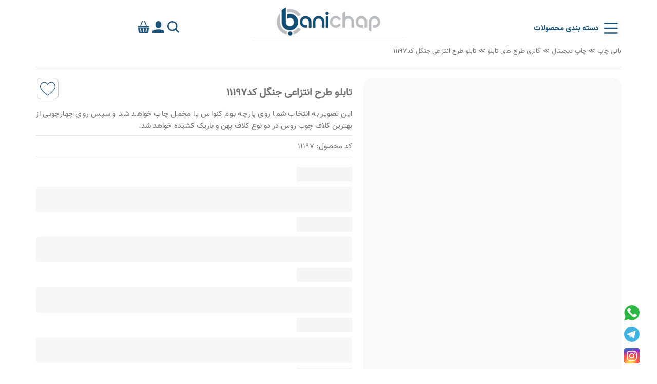

--- FILE ---
content_type: text/html; charset=UTF-8
request_url: https://www.banichap.com/product/11197/%D8%AA%D8%A7%D8%A8%D9%84%D9%88-%D8%A8%D9%88%D9%85-%D8%B7%D8%B1%D8%AD-%D8%A7%D9%86%D8%AA%D8%B2%D8%A7%D8%B9%DB%8C-%D8%AC%D9%86%DA%AF%D9%84
body_size: 88705
content:
<!DOCTYPE html>
<html lang="fa" dir="rtl">
    <head>
        <title>تابلو طرح انتزاعی جنگل کد11197</title>
                <meta name="keywords" content="تابلو بوم، طرح دلخواه، چاپ عکس،چاپ تابلو بوم، تابلوبوم">
                        <meta name="description" content="تابلو بوم ها دارای مزیت های فراوانی از جمله قیمت مناسب و دوام بالا می باشند این تابلوها در ابعاد و طرح های مختلف در فروشگاه بانی چاپ موجود است.">
                <meta charset="UTF-8">
        <meta name="viewport" content="width=device-width, initial-scale=1">
        <meta http-equiv="X-UA-Compatible" content="IE=edge">
        <meta name="robots" content="all,follow">
        <meta name="author" content="Farzad Afshari">
        <meta property="og:locale" content="fa_IR">
        <meta property="og:site_name" content="بانی چاپ">
        <meta property="og:type" content="article">
        <meta property="og:url" content="https://www.banichap.com/product/11197/%D8%AA%D8%A7%D8%A8%D9%84%D9%88-%D8%A8%D9%88%D9%85-%D8%B7%D8%B1%D8%AD-%D8%A7%D9%86%D8%AA%D8%B2%D8%A7%D8%B9%DB%8C-%D8%AC%D9%86%DA%AF%D9%84">
        <meta property="og:title" content="تابلو طرح انتزاعی جنگل کد11197">
                <meta property="og:description" content="تابلو بوم ها دارای مزیت های فراوانی از جمله قیمت مناسب و دوام بالا می باشند این تابلوها در ابعاد و طرح های مختلف در فروشگاه بانی چاپ موجود است.">
                        <meta property="og:image" content="https://www.banichap.com/upload/images/product/bafbb649ff76285a9b213b5fbaab2025.jpg">
                <meta name="twitter:card" content="summary_large_image">
        <meta name="twitter:domain" content="banichap.com">
        <meta name="twitter:title" content="تابلو طرح انتزاعی جنگل کد11197">
                <meta name="twitter:description" content="تابلو بوم ها دارای مزیت های فراوانی از جمله قیمت مناسب و دوام بالا می باشند این تابلوها در ابعاد و طرح های مختلف در فروشگاه بانی چاپ موجود است.">
                        <meta name="twitter:image" content="https://www.banichap.com/upload/images/product/bafbb649ff76285a9b213b5fbaab2025.jpg">
        
        <meta name="csrf-token" content="FtOvkADUsENTn8JzhndqDP8yGYrRRqbImIcFry1k">
        <link rel="preload" href="https://www.banichap.com/fonts/vazir.woff2" as="font" crossorigin="anonymous">
        <link rel="icon" type="image/png" sizes="512x512" href="https://www.banichap.com/upload/images/favicon-512.png">

        <script type="application/ld+json">
            {
                "@context": "https://schema.org",
                "@graph": [
                    {
                        "@type": "WebSite",
                        "@id": "https://www.banichap.com/#website",
                        "url": "https://www.banichap.com/",
                        "name": "بانی چاپ",
                        "alternateName": "Banichap",
                        "inLanguage": "fa-IR",
                        "publisher": {
                            "@id": "https://www.banichap.com/#organization"
                        },
                        "potentialAction": {
                            "@type": "SearchAction",
                            "target": "https://www.banichap.com/product/search?q={search_term_string}",
                            "query-input": "required name=search_term_string"
                        }
                    },
                    {
                        "@type": "Organization",
                        "@id": "https://www.banichap.com/#organization",
                        "name": "بانی چاپ",
                        "alternateName": "Banichap",
                        "url": "https://www.banichap.com/",
                        "logo": {
                            "@type": "ImageObject",
                            "@id": "https://www.banichap.com/#logo",
                            "url": "https://www.banichap.com/images/logo.png",
                            "contentUrl": "https://www.banichap.com/images/logo.png",
                            "caption": "بانی چاپ لوگو"
                        },
                        "image": {
                            "@id": "https://www.banichap.com/#logo"
                        },
                        "telephone": "+98-21-88254010",
                        "email": "info@banichap.com",
                        "address": {
                            "@type": "PostalAddress",
                            "streetAddress": "تهران، گیشا، خیابان دوم، پلاک 28، طبقه 2",
                            "addressLocality": "تهران",
                            "addressCountry": "IR",
                            "postalCode": "1446833145"
                        },
                        "contactPoint": [{
                            "@type": "ContactPoint",
                            "contactType": "sales",
                            "telephone": "+98-21-88254010",
                            "areaServed": "IR",
                            "availableLanguage": ["fa"]
                        }],
                        "sameAs": [
                            "https://www.instagram.com/banichap",
                            "https://www.aparat.com/banichap",
                            "https://wa.me/989353169009",
                            "https://t.me/banichap_105"
                        ],
                        "location": { "@id": "https://www.banichap.com/#place-tehran" }
                    },
                    {
                        "@type": "Place",
                        "@id": "https://www.banichap.com/#place-tehran",
                        "name": "بانی چاپ - دفتر/کارخانه",
                        "address": {
                            "@type": "PostalAddress",
                            "addressCountry": "IR",
                            "addressRegion": "Tehran",
                            "addressLocality": "Tehran",
                            "streetAddress": "تهران، گیشا، خیابان دوم، پلاک 28، طبقه 2",
                            "postalCode": "1446833145"
                        },
                        "geo": {
                            "@type": "GeoCoordinates",
                            "latitude": 35.726519,
                            "longitude": 51.37968
                        },
                        "hasMap": "https://maps.google.com/?q=35.726519,51.37968"
                    }
            ,{
                "@type": "ItemPage",
                "@id": "https://www.banichap.com/product/11197/%D8%AA%D8%A7%D8%A8%D9%84%D9%88-%D8%A8%D9%88%D9%85-%D8%B7%D8%B1%D8%AD-%D8%A7%D9%86%D8%AA%D8%B2%D8%A7%D8%B9%DB%8C-%D8%AC%D9%86%DA%AF%D9%84#itempage",
                "url": "https://www.banichap.com/product/11197/%D8%AA%D8%A7%D8%A8%D9%84%D9%88-%D8%A8%D9%88%D9%85-%D8%B7%D8%B1%D8%AD-%D8%A7%D9%86%D8%AA%D8%B2%D8%A7%D8%B9%DB%8C-%D8%AC%D9%86%DA%AF%D9%84",
                "name": "تابلو طرح انتزاعی جنگل کد11197",
                "description": "تابلو بوم ها دارای مزیت های فراوانی از جمله قیمت مناسب و دوام بالا می باشند این تابلوها در ابعاد و طرح های مختلف در فروشگاه بانی چاپ موجود است.",
                "inLanguage": "fa-IR",
                "isPartOf": {"@id": "https://www.banichap.com/#website"},
                "about": { "@id": "https://www.banichap.com/#organization" },
                "publisher": {"@id": "https://www.banichap.com/#organization"},
                "breadcrumb": {"@id": "https://www.banichap.com/product/11197/%D8%AA%D8%A7%D8%A8%D9%84%D9%88-%D8%A8%D9%88%D9%85-%D8%B7%D8%B1%D8%AD-%D8%A7%D9%86%D8%AA%D8%B2%D8%A7%D8%B9%DB%8C-%D8%AC%D9%86%DA%AF%D9%84#breadcrumb"},
                "primaryImageOfPage": { "@id": "https://www.banichap.com/product/11197/%D8%AA%D8%A7%D8%A8%D9%84%D9%88-%D8%A8%D9%88%D9%85-%D8%B7%D8%B1%D8%AD-%D8%A7%D9%86%D8%AA%D8%B2%D8%A7%D8%B9%DB%8C-%D8%AC%D9%86%DA%AF%D9%84#primaryimage" },
                "mainEntity": { "@id": "https://www.banichap.com/product/11197/%D8%AA%D8%A7%D8%A8%D9%84%D9%88-%D8%A8%D9%88%D9%85-%D8%B7%D8%B1%D8%AD-%D8%A7%D9%86%D8%AA%D8%B2%D8%A7%D8%B9%DB%8C-%D8%AC%D9%86%DA%AF%D9%84#product" }
            }
        ,{
                "@type": "Product",
                "@id": "https://www.banichap.com/product/11197/%D8%AA%D8%A7%D8%A8%D9%84%D9%88-%D8%A8%D9%88%D9%85-%D8%B7%D8%B1%D8%AD-%D8%A7%D9%86%D8%AA%D8%B2%D8%A7%D8%B9%DB%8C-%D8%AC%D9%86%DA%AF%D9%84#product",
                "name": "تابلو طرح انتزاعی جنگل کد11197",
                "sku": "11197",
                "mpn": "11197",
                "url": "https://www.banichap.com/product/11197/%D8%AA%D8%A7%D8%A8%D9%84%D9%88-%D8%A8%D9%88%D9%85-%D8%B7%D8%B1%D8%AD-%D8%A7%D9%86%D8%AA%D8%B2%D8%A7%D8%B9%DB%8C-%D8%AC%D9%86%DA%AF%D9%84",
                "description": "تابلو بوم ها دارای مزیت های فراوانی از جمله قیمت مناسب و دوام بالا می باشند این تابلوها در ابعاد و طرح های مختلف در فروشگاه بانی چاپ موجود است.",
                "brand": {
                    "@type": "Brand",
                    "name": "بانی چاپ"
                },
                "manufacturer": { "@id": "https://www.banichap.com/#organization" },
                "category": "گالری طرح های تابلو",
                "mainEntityOfPage": {
                    "@id": "https://www.banichap.com/product/11197/%D8%AA%D8%A7%D8%A8%D9%84%D9%88-%D8%A8%D9%88%D9%85-%D8%B7%D8%B1%D8%AD-%D8%A7%D9%86%D8%AA%D8%B2%D8%A7%D8%B9%DB%8C-%D8%AC%D9%86%DA%AF%D9%84#itempage"
                },
                "offers": {
                    "@type": "Offer",
                    "priceCurrency": "IRR",
                    "price": "00",
                    "availability": "https://schema.org/InStock",
                    "priceValidUntil": "2026-12-31"
                },
                "image": [
    "https://www.banichap.com/upload/images/product/bafbb649ff76285a9b213b5fbaab2025.jpg",
    "https://www.banichap.com/upload/images/product/440cd03afa4ec61025be8bac0e4c9245.jpg"
]
                
            }            ,{
                "@type": "BreadcrumbList",
                "@id": "https://www.banichap.com/product/11197/%D8%AA%D8%A7%D8%A8%D9%84%D9%88-%D8%A8%D9%88%D9%85-%D8%B7%D8%B1%D8%AD-%D8%A7%D9%86%D8%AA%D8%B2%D8%A7%D8%B9%DB%8C-%D8%AC%D9%86%DA%AF%D9%84#breadcrumb",
                "itemListElement": [
                    {
                        "@type": "ListItem",
                        "position": 1,
                        "name": "بانی چاپ",
                        "item": "https://www.banichap.com/"
                    },
                                                                            {
                        "@type": "ListItem",
                        "position": 2,
                        "name": "گالری طرح های تابلو",
                        "item": "https://www.banichap.com/painting-gallery"
                    },
                                                                                                {
                        "@type": "ListItem",
                        "position": 3,
                        "name": "چاپ دیجیتال",
                        "item": "https://www.banichap.com/digital-print"
                    },
                                                        {
                        "@type": "ListItem",
                        "position": 4,
                        "name": "تابلو طرح انتزاعی جنگل کد11197",
                        "item": "https://www.banichap.com/product/11197/%D8%AA%D8%A7%D8%A8%D9%84%D9%88-%D8%A8%D9%88%D9%85-%D8%B7%D8%B1%D8%AD-%D8%A7%D9%86%D8%AA%D8%B2%D8%A7%D8%B9%DB%8C-%D8%AC%D9%86%DA%AF%D9%84"
                    }
                ]
            }                ,{
                "@type": "ImageObject",
                "@id": "https://www.banichap.com/product/11197/%D8%AA%D8%A7%D8%A8%D9%84%D9%88-%D8%A8%D9%88%D9%85-%D8%B7%D8%B1%D8%AD-%D8%A7%D9%86%D8%AA%D8%B2%D8%A7%D8%B9%DB%8C-%D8%AC%D9%86%DA%AF%D9%84#primaryimage",
                "url": "https://www.banichap.com/upload/images/product/bafbb649ff76285a9b213b5fbaab2025.jpg",
                "contentUrl": "https://www.banichap.com/upload/images/product/bafbb649ff76285a9b213b5fbaab2025.jpg"
            }
                ]
            }
        </script>
        
            <meta name="robots" content="noindex">
    
        <link rel="canonical" href="https://www.banichap.com/product/11197/%D8%AA%D8%A7%D8%A8%D9%84%D9%88-%D8%A8%D9%88%D9%85-%D8%B7%D8%B1%D8%AD-%D8%A7%D9%86%D8%AA%D8%B2%D8%A7%D8%B9%DB%8C-%D8%AC%D9%86%DA%AF%D9%84">
        <meta name="product_price" content="0">
        <meta name="product_old_price" content="0">
        
        <style>
            @font-face {
                font-family: vazir;
                src: url('https://www.banichap.com/fonts/vazir.woff2') format('woff2');
                font-weight: normal;
                font-display: swap;
            }
            html, body, div, span, applet, object, iframe, h1, h2, h3, h4, h5, h6, p, blockquote, pre, a, abbr, acronym, address, big, cite, code, del, dfn, em, img, ins, kbd, q, s, samp, small, strike, strong, sub, sup, tt, var, b, u, i, center, dl, dt, dd, ol, ul, li, fieldset, form, label, legend, table, caption, tbody, tfoot, thead, tr, th, td, article, aside, canvas, details, embed, figure, figcaption, footer, header, hgroup, menu, nav, output, ruby, section, summary, time, mark, audio, video {margin: 0;padding: 0;border: 0;font-size: 100%;font: inherit;vertical-align: baseline;}article, aside, details, figcaption, figure, footer, header, hgroup, menu, nav, section {display: block;}body {line-height: 1;}ol, ul {list-style: none;}blockquote, q {quotes: none;}blockquote:before, blockquote:after, q:before, q:after {content: '';content: none;}table {border-collapse: collapse;border-spacing: 0;}html {line-height: 1.15;-webkit-text-size-adjust: 100%;}body {margin: 0;}main {display: block;}h1 {font-size: 2em;margin: 0.67em 0;}hr {box-sizing: content-box;height: 0;overflow: visible;}a {background-color: transparent;}b, strong {font-weight: bolder;}img {border-style: none;}button, input, optgroup, select, textarea {font-family: inherit;font-size: 100%;line-height: 1.15;margin: 0;}button, input {overflow: visible;}button, select {text-transform: none;}button, [type="button"], [type="reset"], [type="submit"] {-webkit-appearance: button;}button::-moz-focus-inner, [type="button"]::-moz-focus-inner, [type="reset"]::-moz-focus-inner, [type="submit"]::-moz-focus-inner {border-style: none;padding: 0;}button:-moz-focusring, [type="button"]:-moz-focusring, [type="reset"]:-moz-focusring, [type="submit"]:-moz-focusring {outline: 1px dotted ButtonText;}textarea {overflow: auto;}[type="checkbox"], [type="radio"] {box-sizing: border-box;padding: 0;}[type="number"]::-webkit-inner-spin-button, [type="number"]::-webkit-outer-spin-button {height: auto;}[hidden] {display: none;}body {font-family: 'vazir', tahoma;color: #707070;font-size: 15px;line-height: normal;}a {color: #707070;text-decoration: none;-moz-transition: all .4s ease-in-out;-o-transition: all .4s ease-in-out;-webkit-transition: all .4s ease-in-out;transition: all .4s ease-in-out;}a:hover {color: #1c5379;text-decoration: none;}ul {list-style: none;}button {border: none;outline: none;background: transparent;cursor: pointer;}button:focus {border: none;outline: none;}input, textarea {border: none;outline: none;border-radius: 15px;box-sizing: border-box;}.main_button {background: #1c5379;color: #fff;padding: 10px 14px;border-radius: 5px;display: block;border: none;}.dir_ltr {direction: ltr;}.s_d-flex-c {display: flex;justify-content: center;align-items: center;}.s_o-h {overflow: hidden;}.s_f-r {float: right;}.s_f-l {float: left;}.s_d-b {display: block;}.s_b-r5 {border-radius: 5px;}.s_p-r {position: relative;}.s_p-a {position: absolute;}.s_mb-10 {margin-bottom: 10px;}.s_mb-20 {margin-bottom: 20px;}.s_mb-30 {margin-bottom: 30px;}.s_f-c1 {color: #1c5379;}.s_t-a-c {text-align: center;}.s_w4 {margin-bottom: 1%;width: 24.25%;float: right;}.s_w4:nth-child(4n+2){margin-right: 1%;margin-left: 0.5%;}.s_w4:nth-child(4n+3){margin-right: 0.5%;margin-left: 1%;}.s_w3{margin-bottom: 1%;width: 32.6%;float: right;}.s_w3:nth-child(3n+2){margin-right: 1%;margin-left: 1%;}.s_w2{margin-bottom: 1%;width: 49.5%;float: right;}.s_w2:nth-child(2n+2){margin-right: 1%;}.clearfix::after {content: '';clear: both;display: block;}.s_flex{display: flex;flex-wrap: wrap;}.s_flex_4{width: 22.75%;}.s_flex_4:nth-child(4n+2){margin-right: 3%;margin-left: 1.5%;}.s_flex_4:nth-child(4n+3){margin-right: 1.5%;margin-left: 3%;}.s_flex_3{width: 31.33%;}.s_flex_3:nth-child(3n+2){margin-right: 3%;margin-left: 3%;}hr {border: 0;height: 0;border-top: 1px solid rgba(0, 0, 0, 0.1);border-bottom: 1px solid rgba(255, 255, 255, 0.3);}.p_l_p_0 {display: none;}.p_l_p_1 {position: fixed;top: 0;right: 0;bottom: 0;left: 0;z-index: 500;display: flex;align-items: center;justify-content: center;background: rgba(0,0,0,0.5);}.p_l_p_1 > div {background: #fff;border-radius: 100%;text-align: center;box-shadow: 0 0 10px 2px rgba(0,0,0,0.4);width: 95px;height: 95px;display: flex;justify-content: center;align-items: center;}.app_main_loader_1 {width: 50px;aspect-ratio: 1;border-radius: 50%;background: radial-gradient(farthest-side,#1c5379 94%,#0000) top/8px 8px no-repeat, conic-gradient(#0000 30%,#1c5379);-webkit-mask: radial-gradient(farthest-side,#0000 calc(100% - 8px),#000 0);animation: l13 1s infinite linear;}@keyframes l13{100%{transform: rotate(1turn)}}.p_h_s_p_0 {position: fixed;top: -600px;left: 0;right: 0;background: #f0f0f0;z-index: 20;padding: 0 18%;min-height: 350px;-moz-transition: all 0.5s;-o-transition: all 0.5s;-webkit-transition: all 0.5s;transition: all 0.5s }.p_h_s_p_0 form {width: 100%;}.p_h_s_p_1 {position: relative;border-bottom: 1px solid #656565;padding-bottom: 20px;display: flex;justify-content: space-between;align-items: center;}.p_h_s_p_1 button {position: absolute;left: 15px;width: 28px;height: 28px;margin: 0;padding: 0;}.p_h_s_p_1 button svg {max-width: 100%;height: auto;}.p_h_s_p_1 button:first-child {right: 15px;}.p_h_s_p_1 input {border: none;outline: none;width: 100%;background: transparent;font-size: 20px;padding-right: 65px }.p_h_s_p_1 ul {position: absolute;top: 44px;background: #fff;width: 100%;box-shadow: 0px 4px 5px 1px rgba(0,0,0,0.1);z-index: 2;border-bottom-left-radius: 4px;border-bottom-right-radius: 4px;max-height: 200px;overflow-y: auto;}.p_h_s_p_1 li a {padding: 10px 25px;display: block;font-size: 14px }.p_h_s_p_1 li div {border-bottom: 1px solid #ccc;margin: 0 10px }.p_h_s_p_1 li:last-child div {display: none;}.main_container {max-width: 1140px;margin: 0 auto;padding: 0 10px;}.p_a_m_h_1 {width: 100%;margin: 0 auto;padding: 0;height: 70px;}.p_a_m_h_1_absolute {position: absolute;top: 0;left: 0;right: 0;z-index: 1;}.p_a_m_h_1_1 {margin: 0 auto ;max-width: 1140px;min-width: 980px;height: 100%;}.p_a_m_h_1_1 > hr {max-width: 300px;margin: 9px auto;display: block;}.p_a_m_h_1_1_1{display: flex;flex-flow: row wrap;justify-content: space-between;align-items: flex-end;height: 100%;}.app_main_header_absolute {position: absolute;top: 0;left: 0;right: 0;z-index: 1;}.p_a_m_h_1_1_1_1{width: 50%;order: 2;overflow: hidden;}.p_a_m_h_1_1_1_1 a {display: block;max-width: 210px;margin: 0 auto;}.p_a_m_h_1_1_1_1 svg, .p_a_m_h_1_1_1_1 img {display: block;width: 100%!important;height: auto!important;}.p_a_m_h_1_1_1_3 {order: 1;width: 25%;justify-content: start;display: flex;justify-content: start;align-items: center;}.p_a_m_h_1_1_1_3 button {display: block;position: relative;}.p_a_m_h_1_1_1_3 button svg {display: block!important;width: 28px;height: 28px;}.p_a_m_h_1_1_1_3 #main_menu_button {display: flex;align-items: center;}.p_a_m_h_1_1_1_3 #main_menu_button span {font-weight: bold;color: #1c5379;margin-right: 10px;}.p_a_m_h_1_1_1_1_1, .p_a_m_h_1_1_1_2 {display: none;}.p_a_m_h_1_1_1_1_1 button {padding: 0;margin: 0;width: 34px;height: 34px;}.p_a_m_h_1_1_1_1_1 button svg {display: block;}.basket_shopping_popup {position: fixed;top: 0;right: 0;bottom: 0;left: 0;width: 100%;height: 100%;background: rgba(0, 0, 0, 0.5);z-index: 100 }.basket_shopping_popup_inner {position: absolute;top: 0;right: 0;bottom: 0;left: 0;width: 100%;height: 100%;display: flex;align-items: center;justify-content: center;}.top_basket {background: #fff;padding: 20px;width: 40%;border-radius: 3px;}.top_basket .top_basket_empty > div {display: flex;align-items: center;justify-content: center;height: 120px;width: 180px;margin: 0 auto;}.top_basket ul {overflow-y: auto;height: 50vh;}.top_basket li {padding: 0 10px;}.top_basket li .top_basket_image img {width: 100%;max-width: 80px }.top_basket .top_basket_content {margin-right: 10px;}.top_basket .top_basket_content div:nth-child(2) a {font-weight: bold;font-size: 12px }.top_basket .top_basket_content div:nth-child(3) {color: #656565;font-size: 12px;font-weight: bold;}.top_basket .delete_item {bottom: 11px;left: 12px;background: center/contain no-repeat url("data:image/svg+xml,%3Csvg width='64px' height='64px' viewBox='0 0 24 24' fill='none' xmlns='http://www.w3.org/2000/svg'%3E%3Cg id='SVGRepo_bgCarrier' stroke-width='0'%3E%3C/g%3E%3Cg id='SVGRepo_tracerCarrier' stroke-linecap='round' stroke-linejoin='round'%3E%3C/g%3E%3Cg id='SVGRepo_iconCarrier'%3E%3Cpath fill-rule='evenodd' clip-rule='evenodd' d='M11.4698 2.25H11.5302C12.0129 2.24999 12.421 2.24998 12.7592 2.27848C13.1166 2.30859 13.451 2.37374 13.7758 2.53412C14.0492 2.66911 14.2983 2.84863 14.5129 3.06534C14.7677 3.32282 14.9353 3.61939 15.0768 3.94892C15.2108 4.26078 15.3399 4.64793 15.4925 5.10588L15.7115 5.76283C15.7377 5.84148 15.7502 5.92141 15.7502 6H18.2222C19.2041 6 20 6.79594 20 7.77778C20 7.90051 19.9005 8 19.7778 8H3.22222C3.09949 8 3 7.90051 3 7.77778C3 6.79594 3.79594 6 4.77778 6H7.24979C7.2498 5.92141 7.26226 5.84148 7.28848 5.76283L7.50745 5.10592C7.66009 4.64796 7.78913 4.26078 7.92313 3.94892C8.06472 3.61939 8.23225 3.32282 8.48713 3.06534C8.70165 2.84863 8.95073 2.66911 9.22416 2.53412C9.54902 2.37374 9.88335 2.30859 10.2407 2.27848C10.579 2.24998 10.9871 2.24999 11.4698 2.25ZM14.079 5.60888L14.2094 6H8.79056L8.92093 5.60888C9.08566 5.11469 9.19521 4.788 9.3013 4.54107C9.40259 4.30534 9.47964 4.19487 9.55315 4.12061C9.65067 4.02211 9.76388 3.9405 9.88817 3.87915C9.98186 3.83289 10.111 3.79473 10.3667 3.77318C10.6345 3.75062 10.9791 3.75 11.5 3.75C12.0209 3.75 12.3655 3.75062 12.6333 3.77318C12.889 3.79473 13.0181 3.83289 13.1118 3.87915C13.2361 3.9405 13.3493 4.02211 13.4468 4.12061C13.5203 4.19487 13.5974 4.30534 13.6987 4.54107C13.8048 4.788 13.9143 5.11469 14.079 5.60888Z' fill='%23878787'%3E%3C/path%3E%3Cpath d='M6.31017 21.6385C5.88874 21.2769 5.79537 20.67 5.60863 19.4562L4.08861 9.57603C4.04742 9.3083 4.02682 9.17444 4.10165 9.08722C4.17647 9 4.31191 9 4.58279 9H18.4172C18.6881 9 18.8235 9 18.8983 9.08722C18.9731 9.17444 18.9526 9.3083 18.9114 9.57603L17.3913 19.4562C17.2046 20.67 17.1112 21.2769 16.6898 21.6385C16.2684 22 15.6543 22 14.4262 22H8.57374C7.34564 22 6.7316 22 6.31017 21.6385Z' fill='%23878787'%3E%3C/path%3E%3C/g%3E%3C/svg%3E");width: 24px;height: 24px }.top_basket .total_price {color: red;font-size: 18px;text-align: center;font-weight: bold;}.top_basket .link_to_order {background: #1c5379;color: #fff;padding: 10px 14px;}.top_basket .second_basket_label {top: 0;background: red;color: #fff;padding: 2px 5px;font-size: 10px;left: 0 }.top_basket .item_discount {position:absolute;top: 0px;right: 0px;background:#1c5379;color:#fff;font-size:16px;border-radius:100%;width: 40px;height: 40px;z-index:1;display: flex;justify-content: center;align-items: center;}.basket_shopping_popup .close_icon {position:absolute;top: 10px;left: 10px;width: 40px;height: 40px;background-image: url('data:image/svg+xml,<svg width="64px" height="64px" viewBox="0 0 32 32" xmlns="http://www.w3.org/2000/svg" fill="%23000000"><g stroke-width="0"></g><g stroke-linecap="round" stroke-linejoin="round"></g><g><g fill="none" fill-rule="evenodd"><path d="m0 0h32v32h-32z"></path><path d="m16 0c8.836556 0 16 7.163444 16 16s-7.163444 16-16 16-16-7.163444-16-16 7.163444-16 16-16zm0 2c-7.7319865 0-14 6.2680135-14 14s6.2680135 14 14 14 14-6.2680135 14-14-6.2680135-14-14-14zm4.2426407 9.7573593c.3905243.3905243.3905243 1.0236893 0 1.4142136l-2.8284271 2.8284271 2.8284271 2.8284271c.3905243.3905243.3905243 1.0236893 0 1.4142136s-1.0236893.3905243-1.4142136 0l-2.8284271-2.8284271-2.8284271 2.8284271c-.3905243.3905243-1.0236893.3905243-1.4142136 0s-.3905243-1.0236893 0-1.4142136l2.8284271-2.8284271-2.8284271-2.8284271c-.3905243-.3905243-.3905243-1.0236893 0-1.4142136s1.0236893-.3905243 1.4142136 0l2.8284271 2.8284271 2.8284271-2.8284271c.3905243-.3905243 1.0236893-.3905243 1.4142136 0z" fill="%23ffffff" fill-rule="nonzero"></path></g></g></svg>');background-repeat: no-repeat;background-size: 40px 40px;cursor: pointer;z-index: 30;}.header_shopping_count {display: block;position: absolute;background: #1c5379;color: #fff;align-items: center;border-radius: 100%;width: 24px;height: 24px;justify-content: center;top: -16px;left: 10px;font-size: 12px;user-select: none;display: none;}.top_user_account{position: relative;display: block;}.responsive_top_user_account{margin-right: 10px;position: relative;display: none;width: 30px;height: 30px;border-radius: 100%;}.responsive_top_user_account img{width: 100%;border-radius: 100%;}.top_user_account .top_user_account_container {display: none;top: 45px;right: -133px;min-width: 250px;z-index: 10;position: absolute;box-shadow: 0 2px 5px 1px rgba(0,0,0,0.4);border-radius: 5px;padding: 15px;background: #fff }.top_user_account .top_user_account_container_show {display: block;}.top_user_account .top_user_account_container:before {content: '';position: absolute;top: -19px;width: 0;height: 0;border-left: 10px solid transparent;border-right: 10px solid transparent;border-bottom: 20px solid #fff;filter: drop-shadow(0 -2px 1px rgba(0,0,0,0.4));}.top_user_account .first_block a {color: #1c5379;font-size: 12px }.top_user_account .first_block div:nth-child(2) {cursor: pointer;}.top_user_account .first_block img {max-width: 48px;border-radius: 100% }.top_user_account .second_block a:first-child {display: inline-block;width: 20px;height: 20px;background: center/contain no-repeat url("data:image/svg+xml,%3Csvg width='64px' height='64px' viewBox='0 0 24 24' fill='none' xmlns='http://www.w3.org/2000/svg' stroke='%23878787'%3E%3Cg id='SVGRepo_bgCarrier' stroke-width='0'%3E%3C/g%3E%3Cg id='SVGRepo_tracerCarrier' stroke-linecap='round' stroke-linejoin='round'%3E%3C/g%3E%3Cg id='SVGRepo_iconCarrier'%3E%3Cpath d='M10 12H18M18 12L15.5 9.77778M18 12L15.5 14.2222M18 7.11111V5C18 4.44772 17.5523 4 17 4H7C6.44772 4 6 4.44772 6 5V19C6 19.5523 6.44772 20 7 20H17C17.5523 20 18 19.5523 18 19V16.8889' stroke='%23464455' stroke-linecap='round' stroke-linejoin='round'%3E%3C/path%3E%3C/g%3E%3C/svg%3E");}.top_user_account .second_block a:last-child {display: inline-block;font-size: 13px;margin-right: 5px }.p_a_m_h_1_1_1_4{width: 25%;order: 3;display: flex;justify-content: end;align-items: center;gap: 12px;}.p_a_m_h_1_1_1_4 button {width: 35px;height: 35px;display: block;position: relative;}.p_a_m_h_1_1_1_4 button svg, .p_a_m_h_1_1_1_4 .top_header_login_link svg {display: block!important;width: 100%!important;height: 100%!important;}.top_header_login_link {width: 23px!important;height: 23px!important;display: block;}#m_m_b_0{position: absolute;left: 0;right: 0;top: 90px;z-index: 1;width: 100%;height: 100vh;display: none;backdrop-filter: blur(6px);background: rgba(0, 0, 0, 0.7);}.m_m_b_0_show{display: block!important;}.p_m_m_c_0 a:hover {color: #1c5379!important;}.p_m_m_c_0 .p_m_m_c_1 {position: relative;text-align: center;display: flex;justify-content: center;}.p_m_m_c_0 .p_m_m_c_1 .p_m_m_c_1_1 {padding: 15px 0;}.p_m_m_c_0 .p_m_m_c_1 .p_m_m_c_1_1 > a {font-size: 18px;font-weight: bold;border-left: 2px solid #ccc;padding: 0 25px;position: relative;display: block;}.p_m_m_c_0 .p_m_m_c_1 .p_m_m_c_1_1 > a span {display: block;position: absolute;left: 0;right:0;border: 1px solid #1c5379;top: 41px;z-index: -1 }.p_m_m_c_0 .p_m_m_c_1 .p_m_m_c_1_1:last-child > a {border-left: none;}.p_m_m_c_0 .p_m_m_c_1_1_1 {position: absolute;width: 100%;text-align: center;margin: 0 auto;right: 0;left:0;display: none;max-width: 1140px;z-index: 100;border-bottom-left-radius: 10px;border-bottom-right-radius: 10px;overflow: hidden;box-shadow: 0 2px 7px 0.5px rgba(0, 0, 0, 0.1);}.p_m_m_c_0 .p_m_m_c_1_1_1 > div {width: 100%;min-height: 320px;background: white;border-top: 1px solid #ccc;box-shadow: 0 11px 10px -2px rgba(0,0,0,0.3);-webkit-box-shadow: 0 11px 10px -2px rgba(0,0,0,0.3);-moz-box-shadow: 0 11px 10px -2px rgba(0,0,0,0.3);margin: auto 0;border-bottom-left-radius: 10px;border-bottom-right-radius: 10px;padding-top: 20px;}.p_m_m_c_0 .p_m_m_c_1_1_1_1 {width: 17%;text-align: right;height: 100%;}.p_m_m_c_0 .p_m_m_c_1_1_1_1 > a {overflow: hidden;padding: 10px 28px;font-weight: normal;font-size: 15px;display: block;transition: all 0.5s;}.p_m_m_c_0 .p_m_m_c_1_1_1_1 > a:hover {font-weight: bold!important;}.p_m_m_c_0 .p_m_m_c_1_1_1_1 > a div:first-child {float: right;}.p_m_m_c_0 .p_m_m_c_1_1_1_1 > a div:last-child {float: left;}.p_m_m_c_0 .p_m_m_c_1_1_1_1 > a div:last-child span {display: block;width: 16px;height: 16px;margin-top: 4px;}.p_m_m_c_0 .p_m_m_c_1_1_1_2 {position: absolute;width: 83%;left: 0;top: 0;height: auto;text-align: right;display: none;height: 100%;border-right: 1px solid #f0f0f0;border-bottom-left-radius: 10px;border-bottom-right-radius: 10px;}.p_m_m_c_0 .p_m_m_c_1_1_1_2 > div {display: grid;grid-template-columns: auto auto auto;grid-gap: 18px;padding: 30px;}.p_m_m_c_0 .p_m_m_c_1_1_1_2 a {transition: all 0.5s;padding: 10px 0 }.p_m_m_c_0 .p_m_m_c_1_1_1_2 a:hover {font-weight: bold;}.sticky_megamenu {position: fixed;width: 100%;top: 0;right: 0;left: 0;background: #fff;transition: all 0.5s;-webkit-transition: all 0.5s;-moz-transition: all 0.5s;z-index: 10;box-shadow: 0px 0px 7px 0px #ccc;}.image_spinner_container {display: flex;align-items: center;justify-content: center;min-height: 200px;font-size: 12px;background: #f9f9f9;color: #424242;border-radius: 5px;}.bread_crumb {font-size: 13px;}.main_footer {max-width: 1140px;margin: 0 auto;}.main_footer h4, .main_footer h1 {font-size: 18px;font-weight: bold;margin-bottom: 10px }.main_footer li {font-size: 14px;margin-bottom: 10px }.main_footer .main_footer_logo div:nth-child(1) {width: 15%;margin-left: 1% }.main_footer .main_footer_logo div:nth-child(1) svg, .main_footer .main_footer_logo div:nth-child(1) img {width: 100%!important;height: auto!important;display: block;}.main_footer .main_footer_logo div:nth-child(2) {width: 85% }.main_footer .s_w3{width: 40%!important;}.footer_news_email input {border: 1px solid #c5c5c5;border-radius: 30px;height: 48px;outline: 0;text-indent: 10px;font-size: 12px;display: block;width: 100%;box-sizing: border-box;}.footer_news_email button {position: absolute;top: 10px;left: 14px;width: 28px;height: 28px;margin: 0;padding: 0;}.order_actions .footer_icons a {width: 30px;height: 30px;margin: 0;}.footer_icons a {width: 40px;height: 40px;margin: 5px;}.responsive_footer_block_1 {display: none;}.main_footer .verification_icons div:first-child {width: 60% }.main_footer .verification_icons div:last-child {position: absolute;left: 0;top: -30px;display: flex;align-items: center;justify-content: center;}.main_footer .verification_icons img {width: 100%!important;max-width: 130px!important;cursor: pointer;height: auto!important;max-height: 130px;}.main_footer .footer_contact_link {font-size: 18px;}.main_footer_copyright {font-size: 13px;margin-bottom: 10px;}.main_footer_copyright div:last-child svg {width: 100%!important;height: auto!important;max-width: 200px;margin: 0 auto;}.responsive_footer_block_2 {width: 74%;}.content_section {border: 1px solid #ccc;padding: 25px 20px;text-align: justify;border-radius: 15px;}.content_section h1, .content_section h2, .content_section h3, .content_section h4, .content_section h5, .content_section h6 {font-size: 18px;color: #003399;}.content_section p {font-size: 14px;}.content_section a {font-weight: bold;text-decoration: underline;}.content_section img {max-width: 400px!important;max-height: none!important;width: 100%!important;}.ca_t_3_style div.content_section, .ca_t_4_style div.content_section, .ca_t_5_style div.content_section, .ca_t_6_style div.content_section, .ca_t_7_style div.content_section, .ca_t_8_style div.content_section, .ca_t_9_style div.content_section, .ca_t_2_style div.content_section, .pr_t_style .content_section {border: none;}.form_1 .title_1 {color: #616161;font-size: 16px;font-weight: bold;}.form_1 .title_2 {color: #616161;}.form_1, .form_2 {padding: 30px;}.form_1, .form_2 {width: 70%;box-sizing: border-box;}.form_1 input, .form_2 input, .form_1 textarea, .form_2 textarea {width: 100%;padding: 10px;}.form_1 input, .form_2 input {height: 42px;}.form_1 .like_dislike_container {padding: 10px 0;}.form_1 .like_dislike_container div:first-child {display: flex;align-items: center;justify-content: center;}.form_1 .like_dislike_container span {display: inline-block;padding: 4px;display: flex;align-items: center;}.form_1 .like_dislike_container span:first-child {margin-left: 20px }.form_1 .like_dislike_container .selected_suggestion {border: 1px solid #1c5379;border-radius: 3px }.form_1 .like_dislike_container span button {width: 20px;height: 20px;margin-left: 3px }.form_1 .like_dislike_container .like_button {background: center/contain no-repeat url("data:image/svg+xml,%3Csvg fill='%23878787' height='64px' width='64px' version='1.1' id='Capa_1' xmlns='http://www.w3.org/2000/svg' xmlns:xlink='http://www.w3.org/1999/xlink' viewBox='0 0 486.926 486.926' xml:space='preserve' stroke='%23878787'%3E%3Cg id='SVGRepo_bgCarrier' stroke-width='0'%3E%3C/g%3E%3Cg id='SVGRepo_tracerCarrier' stroke-linecap='round' stroke-linejoin='round'%3E%3C/g%3E%3Cg id='SVGRepo_iconCarrier'%3E%3Cg%3E%3Cpath d='M462.8,181.564c-12.3-10.5-27.7-16.2-43.3-16.2h-15.8h-56.9h-32.4v-75.9c0-31.9-9.3-54.9-27.7-68.4 c-29.1-21.4-69.2-9.2-70.9-8.6c-5,1.6-8.4,6.2-8.4,11.4v84.9c0,27.7-13.2,51.2-39.3,69.9c-19.5,14-39.4,20.1-41.5,20.8l-2.9,0.7 c-4.3-7.3-12.2-12.2-21.3-12.2H24.7c-13.6,0-24.7,11.1-24.7,24.7v228.4c0,13.6,11.1,24.7,24.7,24.7h77.9c7.6,0,14.5-3.5,19-8.9 c12.5,13.3,30.2,21.6,49.4,21.6h65.9h6.8h135.1c45.9,0,75.2-24,80.4-66l26.9-166.9C489.8,221.564,480.9,196.964,462.8,181.564z M103.2,441.064c0,0.4-0.3,0.7-0.7,0.7H24.7c-0.4,0-0.7-0.3-0.7-0.7v-228.4c0-0.4,0.3-0.7,0.7-0.7h77.9c0.4,0,0.7,0.3,0.7,0.7 v228.4H103.2z M462.2,241.764l-26.8,167.2c0,0.1,0,0.3-0.1,0.5c-3.7,29.9-22.7,45.1-56.6,45.1H243.6h-6.8h-65.9 c-21.3,0-39.8-15.9-43.1-36.9c-0.1-0.7-0.3-1.4-0.5-2.1v-191.6l5.2-1.2c0.2,0,0.3-0.1,0.5-0.1c1-0.3,24.7-7,48.6-24 c32.7-23.2,49.9-54.3,49.9-89.9v-75.3c10.4-1.7,28.2-2.6,41.1,7c11.8,8.7,17.8,25.2,17.8,49v87.8c0,6.6,5.4,12,12,12h44.4h56.9 h15.8c9.9,0,19.8,3.7,27.7,10.5C459,209.864,464.8,225.964,462.2,241.764z'%3E%3C/path%3E%3C/g%3E%3C/g%3E%3C/svg%3E");}.form_1 .like_dislike_container .dislike_button {background: center/contain no-repeat url("data:image/svg+xml,%3Csvg fill='%23878787' height='64px' width='64px' version='1.1' id='Capa_1' xmlns='http://www.w3.org/2000/svg' xmlns:xlink='http://www.w3.org/1999/xlink' viewBox='0 0 486.805 486.805' xml:space='preserve' stroke='%23878787'%3E%3Cg id='SVGRepo_bgCarrier' stroke-width='0'%3E%3C/g%3E%3Cg id='SVGRepo_tracerCarrier' stroke-linecap='round' stroke-linejoin='round'%3E%3C/g%3E%3Cg id='SVGRepo_iconCarrier'%3E%3Cg%3E%3Cpath d='M485.9,241.402l-26.8-167c-5.2-41.9-34.5-66-80.4-66H243.6h-6.8h-65.9c-19.2,0-36.9,8.3-49.4,21.6 c-4.5-5.5-11.4-8.9-19-8.9H24.7c-13.6,0-24.7,11.1-24.7,24.7v228.4c0,13.6,11.1,24.7,24.7,24.7h77.9c9,0,17-4.9,21.3-12.2l2.9,0.7 c4.4,1.3,80.8,25,80.8,90.7v84.9c0,5.2,3.4,9.9,8.4,11.4c0.9,0.3,12.9,4,28.3,4c13.3,0,29.1-2.7,42.5-12.6 c18.4-13.5,27.7-36.5,27.7-68.4v-75.8h32.4h56.9h15.8c15.6,0,31-5.8,43.3-16.2C480.9,290.002,489.8,265.402,485.9,241.402z M103.2,274.302c0,0.4-0.3,0.7-0.7,0.7H24.7c-0.4,0-0.7-0.3-0.7-0.7v-228.4c0-0.4,0.3-0.7,0.7-0.7h77.9c0.4,0,0.7,0.3,0.7,0.7 v228.4H103.2z M447.3,287.202c-7.9,6.8-17.8,10.5-27.7,10.5h-15.8h-56.9h-44.5c-6.6,0-12,5.4-12,12v87.8c0,23.8-6,40.3-17.8,49 c-13,9.6-30.8,8.6-41.1,7v-75.3c0-35.6-17.3-66.7-49.9-89.9c-23.9-16.9-47.6-23.7-48.6-24c-0.2,0-0.3-0.1-0.5-0.1l-5.2-1.2v-191.5 c0.2-0.7,0.4-1.4,0.5-2.1c3.3-21,21.8-36.9,43.1-36.9h65.9h6.8h135.1c33.9,0,52.9,15.2,56.6,45.1c0,0.2,0,0.3,0.1,0.4l26.9,167.1 C464.8,261.002,459,277.102,447.3,287.202z'%3E%3C/path%3E%3C/g%3E%3C/g%3E%3C/svg%3E");}.form_1_response .response_stars span {width: 30px;height: 30px;display: inline-block;}.form_1_response .response_stars .star_unselected {background: center/contain no-repeat url("data:image/svg+xml,%3Csvg version='1.0' id='Layer_1' xmlns='http://www.w3.org/2000/svg' xmlns:xlink='http://www.w3.org/1999/xlink' width='64px' height='64px' viewBox='0 0 64 64' enable-background='new 0 0 64 64' xml:space='preserve' fill='%23ffffff' stroke='%23ffffff'%3E%3Cg id='SVGRepo_bgCarrier' stroke-width='0'%3E%3C/g%3E%3Cg id='SVGRepo_tracerCarrier' stroke-linecap='round' stroke-linejoin='round'%3E%3C/g%3E%3Cg id='SVGRepo_iconCarrier'%3E%3Cpath fill='%23ffffff' d='M63.893,24.277c-0.238-0.711-0.854-1.229-1.595-1.343l-19.674-3.006L33.809,1.15 C33.479,0.448,32.773,0,31.998,0s-1.48,0.448-1.811,1.15l-8.815,18.778L1.698,22.935c-0.741,0.113-1.356,0.632-1.595,1.343 c-0.238,0.71-0.059,1.494,0.465,2.031l14.294,14.657L11.484,61.67c-0.124,0.756,0.195,1.517,0.822,1.957 c0.344,0.243,0.747,0.366,1.151,0.366c0.332,0,0.666-0.084,0.968-0.25l17.572-9.719l17.572,9.719c0.302,0.166,0.636,0.25,0.968,0.25 c0.404,0,0.808-0.123,1.151-0.366c0.627-0.44,0.946-1.201,0.822-1.957l-3.378-20.704l14.294-14.657 C63.951,25.771,64.131,24.987,63.893,24.277z'%3E%3C/path%3E%3C/g%3E%3C/svg%3E");}.form_1_response .response_stars .star_selected {background: center/contain no-repeat url("data:image/svg+xml,%3Csvg version='1.0' id='Layer_1' xmlns='http://www.w3.org/2000/svg' xmlns:xlink='http://www.w3.org/1999/xlink' width='64px' height='64px' viewBox='0 0 64 64' enable-background='new 0 0 64 64' xml:space='preserve' fill='%23ffde00' stroke='%23ffde00'%3E%3Cg id='SVGRepo_bgCarrier' stroke-width='0'%3E%3C/g%3E%3Cg id='SVGRepo_tracerCarrier' stroke-linecap='round' stroke-linejoin='round'%3E%3C/g%3E%3Cg id='SVGRepo_iconCarrier'%3E%3Cpath fill='%23ffde00' d='M63.893,24.277c-0.238-0.711-0.854-1.229-1.595-1.343l-19.674-3.006L33.809,1.15 C33.479,0.448,32.773,0,31.998,0s-1.48,0.448-1.811,1.15l-8.815,18.778L1.698,22.935c-0.741,0.113-1.356,0.632-1.595,1.343 c-0.238,0.71-0.059,1.494,0.465,2.031l14.294,14.657L11.484,61.67c-0.124,0.756,0.195,1.517,0.822,1.957 c0.344,0.243,0.747,0.366,1.151,0.366c0.332,0,0.666-0.084,0.968-0.25l17.572-9.719l17.572,9.719c0.302,0.166,0.636,0.25,0.968,0.25 c0.404,0,0.808-0.123,1.151-0.366c0.627-0.44,0.946-1.201,0.822-1.957l-3.378-20.704l14.294-14.657 C63.951,25.771,64.131,24.987,63.893,24.277z'%3E%3C/path%3E%3C/g%3E%3C/svg%3E");}.form_1_response, .form_2_response{padding: 30px 30px 0;}.form_1_response .avatar_icon img, .form_2_response .avatar_icon img {width: 100%!important;height: auto!important;max-width: 40px;border-radius: 100%;}.form_1_response .form_1_block_1, .form_2_response .form_2_block_1 {width: 5%;}.form_1_response .form_1_block_2, .form_2_response .form_2_block_2 {width: 93% }.form_1_response .form_1_block_2_1, .form_2_response .form_2_block_2_1 {display: flex;justify-content: space-between;align-items: center;}.form_1_response .form_1_block_2_1_1, .form_2_response .form_2_block_2_1_1 {font-size: 15px;}.form_1_response .form_1_block_2_3, .form_2_response .form_2_block_2_3 {text-align: justify;}.form_1_response .form_1_block_2_1_2 {}.form_1_response .form_1_block_2_2, .form_2_response .form_2_block_2_2 {color: #3d3b3c;font-weight: bold;font-size: 16px;}.form_1_response .approve_response_container {display: flex;justify-content: space-between;align-items: center;color: #b1b1b1 }.form_1_response .approve_response_container button {width: 24px;height: 24px;margin: 0 5px }.form_1_response .approve_response_container:first-child {margin-left: 30px }.form_1_response .approve_response_container .like_button {background: center/contain no-repeat url("data:image/svg+xml,%3Csvg fill='%23fff' height='64px' width='64px' version='1.1' id='Layer_1' xmlns='http://www.w3.org/2000/svg' xmlns:xlink='http://www.w3.org/1999/xlink' viewBox='0 0 512 512' xml:space='preserve' stroke='%23fff'%3E%3Cg id='SVGRepo_bgCarrier' stroke-width='0'%3E%3C/g%3E%3Cg id='SVGRepo_tracerCarrier' stroke-linecap='round' stroke-linejoin='round'%3E%3C/g%3E%3Cg id='SVGRepo_iconCarrier'%3E%3Cg%3E%3Cg%3E%3Cg%3E%3Cpath d='M160,224H53.333C23.936,224,0,247.936,0,277.333V448c0,29.397,23.936,53.333,53.333,53.333h64 c29.397,0,53.333-23.936,53.333-53.333V234.667C170.667,228.779,165.888,224,160,224z'%3E%3C/path%3E%3Cpath d='M512,304c0-12.821-5.099-24.768-13.867-33.6c9.963-10.901,15.04-25.536,13.632-40.725 c-2.496-27.115-26.944-48.341-55.637-48.341H324.373c6.507-19.819,16.96-56.149,16.96-85.333c0-46.272-39.317-85.333-64-85.333 c-22.165,0-37.995,12.459-38.677,12.992c-2.539,2.027-3.989,5.099-3.989,8.341v72.32l-47.957,103.893 c-1.472,3.221-1.28,6.955,0.555,9.984c3.136,5.184,4.736,10.731,4.736,16.448v213.333c0,5.141-0.597,10.368-1.835,16.021 c-1.259,5.739,2.347,11.413,8.064,12.693c9.365,2.112,18.539,3.285,25.771,3.285h195.819c23.232,0,43.563-15.659,48.32-37.269 c2.453-11.115,1.003-22.336-3.84-32.043c15.765-7.936,26.368-24.192,26.368-42.688c0-7.531-1.728-14.784-5.013-21.333 C501.397,338.731,512,322.496,512,304z'%3E%3C/path%3E%3C/g%3E%3C/g%3E%3C/g%3E%3C/g%3E%3C/svg%3E");}.form_1_response .approve_response_container .dislike_button {background: center/contain no-repeat url("data:image/svg+xml,%3Csvg fill='%23fff' height='64px' width='64px' version='1.1' id='Layer_1' xmlns='http://www.w3.org/2000/svg' xmlns:xlink='http://www.w3.org/1999/xlink' viewBox='0 0 512 512' xml:space='preserve' stroke='%23fff'%3E%3Cg id='SVGRepo_bgCarrier' stroke-width='0'%3E%3C/g%3E%3Cg id='SVGRepo_tracerCarrier' stroke-linecap='round' stroke-linejoin='round'%3E%3C/g%3E%3Cg id='SVGRepo_iconCarrier'%3E%3Cg%3E%3Cg%3E%3Cg%3E%3Cpath d='M117.333,10.667h-64C23.936,10.667,0,34.603,0,64v170.667C0,264.064,23.936,288,53.333,288H160 c5.888,0,10.667-4.779,10.667-10.667V64C170.667,34.603,146.731,10.667,117.333,10.667z'%3E%3C/path%3E%3Cpath d='M512,208c0-18.496-10.603-34.731-26.347-42.667c3.285-6.549,5.013-13.781,5.013-21.333 c0-18.496-10.603-34.752-26.368-42.688c4.864-9.728,6.293-20.928,3.84-32.043C463.36,47.68,443.051,32,419.819,32H224 c-7.232,0-16.405,1.173-25.771,3.285c-5.739,1.301-9.344,6.976-8.064,12.693C191.403,53.632,192,58.859,192,64v213.333 c0,5.739-1.6,11.264-4.736,16.448c-1.835,3.029-2.048,6.763-0.555,9.984l47.957,103.893v72.32c0,3.243,1.472,6.293,3.989,8.341 c0.683,0.555,16.512,13.013,38.677,13.013c24.683,0,64-39.061,64-85.333c0-29.184-10.453-65.515-16.96-85.333h131.755 c28.715,0,53.141-21.248,55.637-48.341c1.387-15.189-3.669-29.824-13.632-40.725C506.901,232.768,512,220.821,512,208z'%3E%3C/path%3E%3C/g%3E%3C/g%3E%3C/g%3E%3C/g%3E%3C/svg%3E");}.form_1_response .form_1_block_2_4_1 {display: flex;align-items: center;}.form_1_response .form_1_block_2_4_1 .like_this {margin-left: 5px;display: inline-block;width: 18px;height: 18px;background: center/contain no-repeat url("data:image/svg+xml,%3Csvg xmlns='http://www.w3.org/2000/svg' x='0px' y='0px' width='64' height='64' viewBox='0,0,256,256'%0Astyle='fill:%23000000;'%3E%3Cg fill='%23878787' fill-rule='nonzero' stroke='none' stroke-width='1' stroke-linecap='butt' stroke-linejoin='miter' stroke-miterlimit='10' stroke-dasharray='' stroke-dashoffset='0' style='mix-blend-mode: normal'%3E%3Cg transform='scale(4,4)'%3E%3Cpath d='M32,6c-14.359,0 -26,11.641 -26,26c0,14.359 11.641,26 26,26c14.359,0 26,-11.641 26,-26c0,-14.359 -11.641,-26 -26,-26zM29,42l-11,-11l2,-3l9,6l13.957,-12l3.043,3z'%3E%3C/path%3E%3C/g%3E%3C/g%3E%3C/svg%3E");}.form_1_response .form_1_block_2_4_1 .dislike_this {margin-left: 5px;display: inline-block;width: 18px;height: 18px;background: center/contain no-repeat url("data:image/svg+xml,%3Csvg xmlns='http://www.w3.org/2000/svg' x='0px' y='0px' width='30' height='30' viewBox='0,0,256,256'%0Astyle='fill:%23000000;'%3E%3Cg fill='%23878787' fill-rule='nonzero' stroke='none' stroke-width='1' stroke-linecap='butt' stroke-linejoin='miter' stroke-miterlimit='10' stroke-dasharray='' stroke-dashoffset='0' style='mix-blend-mode: normal'%3E%3Cg transform='scale(8.53333,8.53333)'%3E%3Cpath d='M15,3c-6.627,0 -12,5.373 -12,12c0,6.627 5.373,12 12,12c6.627,0 12,-5.373 12,-12c0,-6.627 -5.373,-12 -12,-12zM16.414,15c0,0 3.139,3.139 3.293,3.293c0.391,0.391 0.391,1.024 0,1.414c-0.391,0.391 -1.024,0.391 -1.414,0c-0.154,-0.153 -3.293,-3.293 -3.293,-3.293c0,0 -3.139,3.139 -3.293,3.293c-0.391,0.391 -1.024,0.391 -1.414,0c-0.391,-0.391 -0.391,-1.024 0,-1.414c0.153,-0.154 3.293,-3.293 3.293,-3.293c0,0 -3.139,-3.139 -3.293,-3.293c-0.391,-0.391 -0.391,-1.024 0,-1.414c0.391,-0.391 1.024,-0.391 1.414,0c0.154,0.153 3.293,3.293 3.293,3.293c0,0 3.139,-3.139 3.293,-3.293c0.391,-0.391 1.024,-0.391 1.414,0c0.391,0.391 0.391,1.024 0,1.414c-0.153,0.154 -3.293,3.293 -3.293,3.293z'%3E%3C/path%3E%3C/g%3E%3C/g%3E%3C/svg%3E");}.form_2_response .form_2_block_2_4 {font-size: 15px;color: #1c5379;text-align: right;font-weight: bold;}.text_input_style {width: 100%;border: none;outline: none;height: 46px;border-radius: 10px;padding: 10px 20px;border: 1px solid #ccc;}.selectbox_style {width: 100%;outline: none;height: 46px;border-radius: 10px;border: 1px solid #ccc;display: block;box-sizing: border-box;padding: 0.5em 2em 0.5em 0.5em;line-height: inherit;-webkit-appearance: none;-moz-appearance: none;-ms-appearance: none;appearance: none;background-repeat: no-repeat;background-image: linear-gradient(45deg, transparent 50%, currentColor 50%), linear-gradient(135deg, currentColor 50%, transparent 50%);background-position: right 15px top 1em, right 10px top 1em;background-size: 5px 5px, 5px 5px;border-radius: 4px;}.slider_top_slick_prev, .slider_top_slick_next {background: center/contain no-repeat url("data:image/svg+xml,%3Csvg height='64px' width='64px' version='1.1' id='Layer_1' xmlns='http://www.w3.org/2000/svg' xmlns:xlink='http://www.w3.org/1999/xlink' viewBox='0 0 475.56 475.56' xml:space='preserve' fill='%23000000' transform='matrix(-1, 0, 0, -1, 0, 0)'%3E%3Cg id='SVGRepo_bgCarrier' stroke-width='0'%3E%3C/g%3E%3Cg id='SVGRepo_tracerCarrier' stroke-linecap='round' stroke-linejoin='round'%3E%3C/g%3E%3Cg id='SVGRepo_iconCarrier'%3E%3Ccircle style='fill:%23878787;' cx='237.779' cy='237.779' r='237.779'%3E%3C/circle%3E%3Cpath style='fill:%23FFFFFF;' d='M214.181,240.332c29.429-29.425,58.857-58.853,88.278-88.278 c25.666-25.663-14.316-65.341-40.039-39.615c-36.029,36.029-72.055,72.055-108.084,108.084 c-10.888,10.885-10.588,29.023,0.214,39.829c36.029,36.029,72.055,72.058,108.084,108.087 c25.666,25.666,65.345-14.316,39.615-40.043C272.888,299.039,243.535,269.686,214.181,240.332z'%3E%3C/path%3E%3C/g%3E%3C/svg%3E");width: 40px;height: 40px;position: absolute;z-index: 1;top: 50%;right: 20px;-webkit-transform: translate(0, -50%);-ms-transform: translate(0, -50%);transform: translate(0, -50%);opacity: 0.8;-webkit-transition: opacity 0.5s;-moz-transition: opacity 0.5s;transition: opacity 0.5s }.slider_top_slick_next {background: center/contain no-repeat url("data:image/svg+xml,%3Csvg height='64px' width='64px' version='1.1' id='Layer_1' xmlns='http://www.w3.org/2000/svg' xmlns:xlink='http://www.w3.org/1999/xlink' viewBox='0 0 475.56 475.56' xml:space='preserve' fill='%23000000' transform='matrix(1, 0, 0, 1, 0, 0)'%3E%3Cg id='SVGRepo_bgCarrier' stroke-width='0'%3E%3C/g%3E%3Cg id='SVGRepo_tracerCarrier' stroke-linecap='round' stroke-linejoin='round'%3E%3C/g%3E%3Cg id='SVGRepo_iconCarrier'%3E%3Ccircle style='fill:%23878787;' cx='237.779' cy='237.779' r='237.779'%3E%3C/circle%3E%3Cpath style='fill:%23FFFFFF;' d='M214.181,240.332c29.429-29.425,58.857-58.853,88.278-88.278 c25.666-25.663-14.316-65.341-40.039-39.615c-36.029,36.029-72.055,72.055-108.084,108.084 c-10.888,10.885-10.588,29.023,0.214,39.829c36.029,36.029,72.055,72.058,108.084,108.087 c25.666,25.666,65.345-14.316,39.615-40.043C272.888,299.039,243.535,269.686,214.181,240.332z'%3E%3C/path%3E%3C/g%3E%3C/svg%3E");left: 20px;right: auto;}.slider_top_slick_prev:hover, .slider_top_slick_next:hover {opacity: 1.0 }.sticky_sidebar_socials_container {position: absolute;right: -26px;top: 0;bottom: 0;}#sticky_sidebar_socials {position: fixed;bottom: 50px;width: 30px;height: 80px;transition: bottom 0.5s }#sticky_sidebar_socials a {display: block;width: 100%;height: 42px;}#sticky_sidebar_socials svg {width: 100%!important;max-width: 48px!important;}.related_items_slider_preview > div {float: right;padding: 5px;width: 25%;box-sizing: border-box;}.related_items_slider_preview > div > div {background: #f0f0f0;display: flex;align-items: center;justify-content: center;min-height: 200px;font-size: 10px;border-radius: 10px;}#contact_button{position:fixed;left: 4px;bottom: 4px;width: 50px;height: 50px;z-index: 100;cursor:pointer;transition: bottom 0.5s;-webkit-transition: bottom 0.5s;display: none;}#contacts_menu{position:fixed;left: -100px;bottom: 4px;transition: left 0.5s;-webkit-transition: left 0.5s;z-index: 100;display: none;}.responsive_table_container {overflow-x: auto;}.responsive_table_container table {border-collapse: collapse!important;border-spacing: 0!important;width: 100%!important;border: 1px solid #ddd!important;}.responsive_table_container td, .responsive_table_container th {padding:8px!important;text-align:center!important;}.responsive_table_container tr:nth-child(even){background: #fff!important;}@media only screen and (max-width: 1190px) {#sticky_sidebar_socials {display: none;}.top_basket {top: 46px;right: -10px;}.top_basket:before {right: 6px;}.top_basket {width: 60%;}}.app_pre_assets{display: none;}@media only screen and (max-width: 1140px) {.main_container {padding: 0 5px;}.app_main_header_absolute {position: relative;padding: 0 15px;}.main_footer .verification_icons div:first-child {width: 68%;}.main_footer .verification_icons img {max-width: 100px!important;max-height: 100px!important;}.main_footer .verification_icons p > img {max-width: 66px!important;max-height: 100px!important;}}
        </style>
        
        <style type="text/css">
.swiper_spinner_1 { width: 60px; height: 60px; border-radius: 50%; border: 8px solid; border-color: #fff rgba(240,240,240,0.3) rgba(240,240,240,0.3); animation: spin .6s ease infinite; margin: 0 auto; } @keyframes spin { 0% { transform: rotate(0deg) } 100% { transform: rotate(359deg) } } .pagination_item_discount { position:absolute; top: 10px; right: 10px; background:#1c5379; color:#fff; font-size:22px; border-radius:100%; width: 70px; height: 70px; z-index:1; display: flex; justify-content: center; align-items: center; } .selection_preloader{ margin-bottom: 10px; } .selection_preloader div:first-child{ padding: 14px;background: #f5f5f5;width: 80px;margin-bottom: 10px; } .selection_preloader div:last-child{ height: 50px;background: #f7f7f7;margin-top: 6px;border-radius: 5px; } #main_slider_preloader{ position:absolute;left: 0;right: 0;top: 0;bottom: 0;background: #f9f9f9;z-index: 1;border-radius: 15px;display: flex;justify-content: center;align-items: center; } .star_rating { position: relative; overflow: hidden; text-align: right; } .star_rating button { width: 34px; height: 34px; } .star_rating .star_current { background: center/contain no-repeat url("data:image/svg+xml,%3Csvg version='1.0' id='Layer_1' xmlns='http://www.w3.org/2000/svg' xmlns:xlink='http://www.w3.org/1999/xlink' width='64px' height='64px' viewBox='0 0 64 64' enable-background='new 0 0 64 64' xml:space='preserve' fill='%23ffffff' stroke='%23ffffff'%3E%3Cg id='SVGRepo_bgCarrier' stroke-width='0'%3E%3C/g%3E%3Cg id='SVGRepo_tracerCarrier' stroke-linecap='round' stroke-linejoin='round'%3E%3C/g%3E%3Cg id='SVGRepo_iconCarrier'%3E%3Cpath fill='%23ffffff' d='M63.893,24.277c-0.238-0.711-0.854-1.229-1.595-1.343l-19.674-3.006L33.809,1.15 C33.479,0.448,32.773,0,31.998,0s-1.48,0.448-1.811,1.15l-8.815,18.778L1.698,22.935c-0.741,0.113-1.356,0.632-1.595,1.343 c-0.238,0.71-0.059,1.494,0.465,2.031l14.294,14.657L11.484,61.67c-0.124,0.756,0.195,1.517,0.822,1.957 c0.344,0.243,0.747,0.366,1.151,0.366c0.332,0,0.666-0.084,0.968-0.25l17.572-9.719l17.572,9.719c0.302,0.166,0.636,0.25,0.968,0.25 c0.404,0,0.808-0.123,1.151-0.366c0.627-0.44,0.946-1.201,0.822-1.957l-3.378-20.704l14.294-14.657 C63.951,25.771,64.131,24.987,63.893,24.277z'%3E%3C/path%3E%3C/g%3E%3C/svg%3E"); } .star_rating .star_hovering { background: center/contain no-repeat url("data:image/svg+xml,%3Csvg version='1.0' id='Layer_1' xmlns='http://www.w3.org/2000/svg' xmlns:xlink='http://www.w3.org/1999/xlink' width='64px' height='64px' viewBox='0 0 64 64' enable-background='new 0 0 64 64' xml:space='preserve' fill='%23ffde00' stroke='%23ffde00'%3E%3Cg id='SVGRepo_bgCarrier' stroke-width='0'%3E%3C/g%3E%3Cg id='SVGRepo_tracerCarrier' stroke-linecap='round' stroke-linejoin='round'%3E%3C/g%3E%3Cg id='SVGRepo_iconCarrier'%3E%3Cpath fill='%23ffde00' d='M63.893,24.277c-0.238-0.711-0.854-1.229-1.595-1.343l-19.674-3.006L33.809,1.15 C33.479,0.448,32.773,0,31.998,0s-1.48,0.448-1.811,1.15l-8.815,18.778L1.698,22.935c-0.741,0.113-1.356,0.632-1.595,1.343 c-0.238,0.71-0.059,1.494,0.465,2.031l14.294,14.657L11.484,61.67c-0.124,0.756,0.195,1.517,0.822,1.957 c0.344,0.243,0.747,0.366,1.151,0.366c0.332,0,0.666-0.084,0.968-0.25l17.572-9.719l17.572,9.719c0.302,0.166,0.636,0.25,0.968,0.25 c0.404,0,0.808-0.123,1.151-0.366c0.627-0.44,0.946-1.201,0.822-1.957l-3.378-20.704l14.294-14.657 C63.951,25.771,64.131,24.987,63.893,24.277z'%3E%3C/path%3E%3C/g%3E%3C/svg%3E"); } .modal_p{ position: fixed;top: 0;left: 0;bottom: 0;right: 0;z-index: 1000;background: rgba(0, 0, 0, 0.4);overflow-y: auto;display: none;backdrop-filter: blur(6px);background: rgba(0, 0, 0, 0.7); } .modal_p_1{ display: -ms-flexbox; display: flex; -ms-flex-align: center; align-items: center; min-height: calc(100% - (0.0rem * 2)); max-width: 550px; margin: 0 auto; } .modal_p_1::before { display: block; height: calc(100vh - (0.0rem * 2)); content: ""; } .modal_p_1_1{ background: #fff;border-radius: 5px;overflow: hidden;margin: 10px;width: 100%; } .modal_p_1_1 .close_button{ display: flex;justify-content: space-between;padding: 20px; } .modal_p_1_1 .close_button div:first-child{ font-size: 18px; } .modal_p_1_1 .close_button button{ width: 20px;height: 20px; background: center/cover no-repeat url('data:image/svg+xml,<svg fill="%23818181" width="64px" height="64px" viewBox="0 0 12 12" xmlns="http://www.w3.org/2000/svg"><g stroke-width="0"></g><g stroke-linecap="round" stroke-linejoin="round"></g><g><path d="M5.997 6.784l4.454 4.359.787-.804-4.43-4.336 4.465-4.3-.78-.81-4.49 4.323L1.55.857l-.787.804 4.43 4.336-4.465 4.3.78.81 4.49-4.323z"></path></g></svg>'); } .modal_p_contnet{ padding: 0 20px 20px;text-align: center; } .modal_p_contnet .main_button{ max-width: 150px ;margin: 20px auto 0; } .modal_p_contnet .main_button:hover{ color: #fff; } .text_input_style{ border: 1px solid #f0f0f0!important; } .videos_gallery_container { overflow: hidden;padding: 30px 10px } .videos_gallery_slider { height: 300px;padding: 30px 10px } .videos_gallery_slider .slick-slide { -webkit-transition: transform 0.3s ease; -moz-transition: transform 0.3s ease; transition: transform 0.3s ease; text-align: center; } .videos_gallery_slider .slick-list { overflow: visible; } .videos_gallery_slider .slick-current { -webkit-transform: scale(1.8); -moz-transform: scale(1.8); transform: scale(1.8); -webkit-transform-origin: center center; -moz-transform-origin: center center; transform-origin: center center; margin: 0 auto; } .videos_gallery_slider video, .videos_gallery_slider iframe{ width: 100%;padding: 10px;display: none; } .videos_gallery_slider .item_slider > span { min-height: 200px; min-width: 150px; background: #ccc; display: flex; align-items: center; justify-content: center; color: #fff; font-size: 10px } .attributes_ul { padding: 10px 30px;background: #f7f7f7;border-radius: 15px; } .attributes_ul li { padding: 10px; border-bottom: 1px solid #e0e0e0; display: grid;grid-template-columns: 300px auto;grid-gap: 0;justify-content: flex-start; } .attributes_ul li:last-child { border-bottom: none; } .attributes_ul li span:first-child { font-size: 16px; font-weight: bold; } .attributes_ul li span:last-child { font-size: 15px; } .fade { opacity: 0; } .show { opacity: 1.0; } .responsive_fixed_price { position: fixed;background: #fff; padding: 10px 15px;bottom: 0;right: 0;left: 0; box-shadow: 0 -2px 4px -2px rgba(0,0,0,0.3); overflow: hidden;display: none;align-items: center; justify-content: space-between;z-index: 99 } .responsive_total_price_container { display: none; width: 50%;font-size: 12px;text-align: left; } .grid_4_item { margin: 0 5px } .grid_4_item img { display: none; width: 100%; } .image_container img{ display: block; width: 100%; border-radius: 15px; }.pagination_item { text-align: center; } .pagination_item div:nth-child(2){ text-align: center; padding: 10px 0; } .pagination_item .image_spinner_container{ min-height: 300px; } .item_title_1{ margin-top: 10px; font-weight: bold; font-size: 17px; } .item_title_2{ color: #1c5379 ; font-size: 16px; } .item_title_3{ text-decoration: line-through; } .filter_item { position: relative; } .calculation_button_radio { margin: 4px; } .filter_button_item { position: relative; text-align: center;margin: 0 0 15px 8px; } .filter_button_item input { position: absolute; opacity: 0; cursor: pointer; top: 5px; left: 5px } .filter_button_item label { display: block; position: relative; cursor: pointer; -ms-transition: all 0.5s; -moz-transition: all 0.5s; -webkit-transition: all 0.5s; -o-transition: all 0.5s; transition: all 0.5s; } .filter_button_item span { display: block; padding: 4px 10px; border: 1px solid #2d2d2d; cursor: pointer; border-radius: 5px; -webkit-user-select: none; -moz-user-select: none; -ms-user-select: none; user-select: none; -ms-transition: all 0.5s; -moz-transition: all 0.5s; -webkit-transition: all 0.5s; -o-transition: all 0.5s; transition: all 0.5s; } .filter_button_item input:checked+span { background: #1c5379; color: #fff; } .calculation_button_radio .filter_button_item span { border: 1px solid #f0f0f0; padding: 8px 18px; } .calculation_button_radio .filter_button_item span.item_diabled { background: #f0f0f0; color: #2D2D2D; } .calculation_button_radio .filter_button_item input:checked+span { background: #f0f0f0; color: #2D2D2D; } .p_b_1{ -webkit-display: flex; display: flex; } #product_main_slider_container{ min-width: 100%; max-height: 750px; } .order_product_button { background: #1c5379!important; border: none; display: flex; align-items: center; justify-content: center; width: 100%; border-radius: 10px; padding: 12px 8px; color: #fff; margin: 0 auto } .order_product_button .inner { margin-left: 12px; display: inline-block; width: 18px; height: 18px; background: url('data:image/svg+xml,<svg width="64px" height="64px" viewBox="0 0 15 15" fill="none" xmlns="http://www.w3.org/2000/svg"><g stroke-width="0"></g><g stroke-linecap="round" stroke-linejoin="round"></g><g><path d="M6.92878 0.757233L4.38313 4.99998H10.6169L8.07129 0.757233L8.92878 0.242737L11.7831 4.99998H14.2968C14.6852 4.99998 15 5.31482 15 5.70318V6.14194C15 9.08554 14.3147 11.9887 12.9982 14.6215C12.8823 14.8535 12.6452 15 12.3859 15H2.61409C2.35478 15 2.11773 14.8535 2.00176 14.6215C0.685346 11.9887 0 9.08554 0 6.14194V5.70318C0 5.31482 0.314831 4.99998 0.703196 4.99998H3.21694L6.07129 0.242737L6.92878 0.757233Z" fill="%23ffffff"></path></g></svg>'); background-repeat: no-repeat; background-size: cover; } .custom_select_container { position: relative; } .custom_select_container select { outline: none; background-color: #fff; color: #2d2d2d; border: 1px solid #f0f0f0; border-radius:10px; margin-bottom: 15px; height: 50px; display: block; appearance: none; padding-right: 10px; width: 100%; } .custom_select_container:after { content: ''; background: url('data:image/svg+xml,<svg fill="%232d2d2d" width="64px" height="64px" viewBox="0 0 24 24" xmlns="http://www.w3.org/2000/svg" stroke="%232d2d2d"><g id="SVGRepo_bgCarrier" stroke-width="0"></g><g stroke-linecap="round" stroke-linejoin="round"></g><g><title>chevron-down</title><polygon points="12 20.1 0.1 8.2 2.9 5.3 12 14.4 21.1 5.3 23.9 8.2 12 20.1"></polygon></g></svg>'); background-repeat: no-repeat; background-size: cover; color: #fff; position: absolute; top: 16px; left: 10px; width: 15px; height: 15px; } .select-selected:after { background: center/cover no-repeat url('data:image/svg+xml,<svg fill="%23818181" width="64px" height="64px" viewBox="0 0 12 12" xmlns="http://www.w3.org/2000/svg"><g stroke-width="0"></g><g stroke-linecap="round" stroke-linejoin="round"></g><g><path d="M5.997 6.784l4.454 4.359.787-.804-4.43-4.336 4.465-4.3-.78-.81-4.49 4.323L1.55.857l-.787.804 4.43 4.336-4.465 4.3.78.81 4.49-4.323z"></path></g></svg>'); } .tool_tip_1 { position: relative;cursor: pointer; } .tool_tip_1 button { margin-right: 4px; width: 20px;height: 20px; border-radius: 100%; background: url('data:image/svg+xml,<svg fill="%23aeaeae" width="64px" height="64px" viewBox="0 0 1920 1920" xmlns="http://www.w3.org/2000/svg" stroke="%23aeaeae"><g stroke-width="0"></g><g stroke-linecap="round" stroke-linejoin="round"></g><g><path d="M960 0c530.193 0 960 429.807 960 960s-429.807 960-960 960S0 1490.193 0 960 429.807 0 960 0Zm0 101.053c-474.384 0-858.947 384.563-858.947 858.947S485.616 1818.947 960 1818.947 1818.947 1434.384 1818.947 960 1434.384 101.053 960 101.053Zm-42.074 626.795c-85.075 39.632-157.432 107.975-229.844 207.898-10.327 14.249-10.744 22.907-.135 30.565 7.458 5.384 11.792 3.662 22.656-7.928 1.453-1.562 1.453-1.562 2.94-3.174 9.391-10.17 16.956-18.8 33.115-37.565 53.392-62.005 79.472-87.526 120.003-110.867 35.075-20.198 65.9 9.485 60.03 47.471-1.647 10.664-4.483 18.534-11.791 35.432-2.907 6.722-4.133 9.646-5.496 13.23-13.173 34.63-24.269 63.518-47.519 123.85l-1.112 2.886c-7.03 18.242-7.03 18.242-14.053 36.48-30.45 79.138-48.927 127.666-67.991 178.988l-1.118 3.008a10180.575 10180.575 0 0 0-10.189 27.469c-21.844 59.238-34.337 97.729-43.838 138.668-1.484 6.37-1.484 6.37-2.988 12.845-5.353 23.158-8.218 38.081-9.82 53.42-2.77 26.522-.543 48.24 7.792 66.493 9.432 20.655 29.697 35.43 52.819 38.786 38.518 5.592 75.683 5.194 107.515-2.048 17.914-4.073 35.638-9.405 53.03-15.942 50.352-18.932 98.861-48.472 145.846-87.52 41.11-34.26 80.008-76 120.788-127.872 3.555-4.492 3.555-4.492 7.098-8.976 12.318-15.707 18.352-25.908 20.605-36.683 2.45-11.698-7.439-23.554-15.343-19.587-3.907 1.96-7.993 6.018-14.22 13.872-4.454 5.715-6.875 8.77-9.298 11.514-9.671 10.95-19.883 22.157-30.947 33.998-18.241 19.513-36.775 38.608-63.656 65.789-13.69 13.844-30.908 25.947-49.42 35.046-29.63 14.559-56.358-3.792-53.148-36.635 2.118-21.681 7.37-44.096 15.224-65.767 17.156-47.367 31.183-85.659 62.216-170.048 13.459-36.6 19.27-52.41 26.528-72.201 21.518-58.652 38.696-105.868 55.04-151.425 20.19-56.275 31.596-98.224 36.877-141.543 3.987-32.673-5.103-63.922-25.834-85.405-22.986-23.816-55.68-34.787-96.399-34.305-45.053.535-97.607 15.256-145.963 37.783Zm308.381-388.422c-80.963-31.5-178.114 22.616-194.382 108.33-11.795 62.124 11.412 115.76 58.78 138.225 93.898 44.531 206.587-26.823 206.592-130.826.005-57.855-24.705-97.718-70.99-115.729Z" fill-rule="evenodd"></path></g></svg>'); background-repeat: no-repeat; background-size: cover; } .tool_tip_1 .tool_tip_container { position: absolute;background: #fff;padding: 10px;border-radius: 5px;z-index: 100; box-shadow: 0 2px 5px 1px rgba(0,0,0,0.4);top: 28px;width: 300px;right: -30px;font-size: 13px;display: none;cursor: initial; } .tool_tip_1 .tool_tip_container:before { content: ''; position: absolute; top: -14px; right: 32px; width: 0;height: 0;border-left: 12px solid transparent;border-right: 12px solid transparent; border-bottom: 15px solid #fff;filter: drop-shadow(0 -2px 1px rgba(0,0,0,0.4)); } .step_spinner .step_spinner_contianer { width: 100%;position: relative; } .step_spinner .step_spinner_contianer button { display: block;background: #f0f0f0;border: 1px solid #e0dcdc;font-size: 24px; outline: none;height: 100%;position: absolute;right: 0;top: 0;width: 52px;border-top-right-radius: 10px;border-bottom-right-radius: 10px; } .step_spinner .step_spinner_contianer button:last-child { border-radius: 0; border-bottom-left-radius: 10px;border-top-left-radius: 10px;left: 0;right: auto; } /* .choose_price_selection_container { position: absolute; bottom: 165px; z-index: 0; right: 0;left: 0; }*/ .choose_price_absolute { position: relative; bottom: auto; z-index: 0; right: auto;left: auto; } .pro_ca{ width: 54%; margin-right: 2%; } .products_slider { background: transparent; border-radius: 20px; width: 44%; position: relative; overflow: hidden; } .products_slider .slider-for, .products_slider .slider-nav { display: none; } .products_slider .slider_video_container { background: #ccc;border-radius: 15px;cursor: auto!important;position: relative;display: flex;align-items: center;justify-content: center; } .products_slider video { width: 100%;border-radius: 15px; } .products_slider .slider_iframe_container { background: #ccc;border-radius: 15px; } .products_slider iframe { width: 100%;border-radius: 15px; } .products_slider img { width: 100%; border-radius: 15px; } .products_slider .slider_thumbs_item { position: relative; cursor: pointer; } .products_slider .slider_thumbs_item img { border-radius: 4px;width: auto!important;height: auto!important;max-width: 100%;display: none; } .products_slider .slider_thumbs_item p { position:absolute;color: red;font-weight: bold;font-size: 20px;top: 0;bottom: 0;right: 0;left: 0;display: flex;align-items: center;cursor: pointer;background: rgba(255, 255, 255, 0.7) url('[data-uri]') no-repeat center; } .products_slider .slider_thumbs_item .slider_thumbs_loader { min-height: 100px;display: flex;align-items: center;justify-content: center; } .products_slider .products_slider_item { position: relative; overflow: hidden; cursor: crosshair; border-radius: 15px; width: 100%; } .products_slider .products_slider_item .video_play_icon { display: none; } .products_slider .products_slider_item video, .products_slider .products_slider_item iframe{ position: absolute; top: 0; bottom: 0; right: 0; left: 0; height: 100%; } #product_main_slider_container { min-height: 600px; } .img_zoom { position: absolute; width: 100%; height: 100%; -o-object-fit: cover; object-fit: cover; transform: scale(var(--zoom, 1)); transform-origin: var(--x) var(--y); transition: transform 0.3s ease; } .img_zoom:hover { --zoom: 1.5; } .public_button_focus:focus { border: 1px solid #f5f5f5; background: #f5f5f5 } .share_icons button { margin: 0 2px; border: 1px solid #ccc; border-radius: 8px; display: flex; align-items: center; text-align: center; float: right; padding: 5px } .share_icons span { display: inline-block; width: 30px; height: 30px; } .share_icons .like_button span { background-repeat: no-repeat; background-size: cover; background-image: url('data:image/svg+xml,<svg width="64px" height="64px" viewBox="0 -3.71 75.17 75.17" xmlns="http://www.w3.org/2000/svg" fill="%23000000" stroke="%23000000"><g stroke-width="0"></g><g stroke-linecap="round" stroke-linejoin="round"></g><g><path data-name="Path 1" d="M117.606,280.375s22.263-15.459,31.959-30.318c9.6-14.708.354-31.054-10.533-33.8-14.457-3.65-21.426,10.478-21.426,10.478s-6.968-14.128-21.425-10.478c-10.888,2.748-20.132,19.094-10.534,33.8C95.343,264.916,117.606,280.375,117.606,280.375Z" transform="translate(-80.021 -214.131)" fill="none" stroke="%231C5379" stroke-linejoin="round" stroke-width="3"></path></g></svg>'); } .share_icons .like_button span.selected_like { background-repeat: no-repeat; background-size: cover; background-image: url('data:image/svg+xml,<svg fill="%231C5379" height="64px" width="64px" version="1.1" xmlns="http://www.w3.org/2000/svg" xmlns:xlink="http://www.w3.org/1999/xlink" viewBox="0 0 512.001 512.001" xml:space="preserve" stroke="%231C5379"><g stroke-width="0"></g><g stroke-linecap="round" stroke-linejoin="round"></g><g><g><g><path d="M368.459,20.727c-44.919,0-85.82,20.784-112.458,54.367c-26.583-33.509-67.448-54.367-112.459-54.367 C64.392,20.727,0,85.119,0,164.267c0,91.398,58.04,172.206,124.794,234.054c60.426,55.986,120.038,89.32,122.546,90.711 c2.693,1.495,5.677,2.242,8.661,2.242c2.983,0,5.968-0.747,8.661-2.242c2.508-1.391,62.121-34.727,122.546-90.711 c66.784-61.878,124.793-142.68,124.793-234.054C512,85.119,447.608,20.727,368.459,20.727z"></path></g></g></g></svg>'); } .pr_t_style .responsive_product_title { display: none; } .pr_t_style .form_1_response .form_1_block_2_1_1 { width: 60%; } .pr_t_style .form_1_response { padding: 30px; } .form_1_response .form_1_block_2_1_2{ text-align: left; } .pr_t_style .form_1_block_2_1_2 { width: 40% } .total_price { color: #1c5379; font-size: 22px; font-weight: bold; } .handle-counter{ display: flex; justify-content: center; align-items: center; } .handle-counter button{ background: #1c5379; color: #fff; border-bottom-left-radius: 5px; border-top-left-radius: 5px; height: 38px; width: 38px; font-size: 24px } .handle-counter .counter-minus{ border-bottom-right-radius: 5px; border-top-right-radius: 5px; border-bottom-left-radius: 0; border-top-left-radius: 0; } .handle-counter input{ height: 38px; width: 48px; font-size: 20px; border: none; background: #f5f5f5; outline: none; border-radius: 0; text-align: center; } ul.tabs{ margin: 0px; padding: 0px; list-style: none; } ul.tabs li{ background: none; display: inline-block; padding: 10px 15px; cursor: pointer; font-weight: bold; } ul.tabs li.current{ color: #222; border-bottom: 2px solid #1c5379; } .tab-content{ display: none; background: #f7f7f7; padding: 15px; border-radius: 15px; } .tab-content.current{ display: block; } .content_section{ padding: 20px 10px; } .content_section > div{ margin: 25px 0; } .content_section > div > div{ padding: 0 40px; } .content_section video { display: block; width: 100%; margin: 20px auto; position: relative; max-width: 700px; } .content_section img{ display: none; width: 100%!important; height: auto!important; margin: 0 auto; } .content_section .pic_load_1 { min-height: 300px; margin: 20px auto; display: block; } .content_section .image_spinner_container{ width: 100%; margin: 20px auto; min-height: 300px; } #content_section_html video:hover + .video_play_icon { background: rgba(215, 215, 215, 0.3); } #content_section_html .video_container_1 { display: flex; justify-content: center; align-items: center; position: relative; } .video_play_icon { position: absolute; border: 2px solid #fff; border-radius: 8px; padding: 14px 40px; z-index: 1; background: rgba(255, 255, 255, 0.1); cursor: pointer; transition: all 0.5s; } .video_play_icon:hover { background: rgba(215, 215, 215, 0.3); } .video_play_icon > div { width: 0; height: 0; border-top: 12px solid transparent; border-left: 20px solid #fff; border-bottom: 12px solid transparent; } .calculation_item_value_select { display: block; width: 100%; height: 38px; } .calculated_price { color: #1c5379; font-weight: bold; font-size: 24px } .btn:focus { box-shadow: none; outline: none; } .success_messages, .errors { margin-top: 10px; color: red; } .success_messages li, .errors li { border-radius: 3px; padding: 10px; color: red; } .success_messages { color: #1c5379; } .success_messages li { border: none; color: #1c5379; } .basket_button_error { font-size: 14px;color: red;margin: 10px 0 0 0;text-align: center; } .calculation_item_value_input { border: 1px solid #f0f0f0; } .download_files_container { display: grid;grid-template-columns: 20% 20% 20% 20% 20%;grid-gap: 10px;justify-content: center;padding: 20px; } .download_files_container li { -webkit-user-select: none; -moz-user-select: none; -ms-user-select: none; user-select: none; display: inline-block; } .download_files_container li a { padding: 10px 35px;text-align: center;display: block;border-radius: 10px;border: 1px solid #ccc; } .tab-content-5 > div{ padding: 20px; } .upload_container .upload_div2 { text-align: left; } .upload_container .upload_div2 a { color: #1c5379; } .upload_container .upload_div3 { display: flex;font-size: 12px;flex-wrap: wrap; } .upload_container .upload_div3 button { background: transparent;color: #1c5379;border: 1px solid #1c5379;width: 48%;max-width: 100%; } .upload_container .upload_div3 button:hover { background: #1c5379;border: 1px solid #1c5379; } .upload_container .active_button { background: #1c5379!important;border: 1px solid #1c5379!important;color: #fff!important; } .upload_container .upload_div4 { color: red;font-size: 13px;margin-top: 20px; } .upload_container .product_description { border: 1px dashed #1c5379!important; } .upload_file_input{ display: none; } .upload_loading_container { user-select: none;display: none; } .upload_loading_container div:first-child { font-size: 28px;color: #1c5379;border: 5px solid #1c5379;border-radius: 100%;display: flex;justify-content: center;align-items: center;width: 80px;height: 80px;margin: 0 auto 20px; } .modal_u_s_buttons{ display: flex;max-width: 260px;margin: 0 auto; } .modal_u_s_buttons a{ background:#ccc } .spinner_1 { width: 16px; height: 16px; border-radius: 50%; border: 4px solid; border-color: #444 rgba(0,0,0,0.1) rgba(0,0,0,0.1); animation: spin .6s ease infinite; margin: 0 auto; } @keyframes spin { 0% { transform: rotate(0deg) } 100% { transform: rotate(359deg) } } .loading_layer{ position: absolute;width: 100%;height: 100%;z-index: 2; } .error_back{ color: #ccc!important; display: none!important; } .error_back select{ color: #ccc!important; } .error_back span{ color: #ccc!important; } .bottom_slider{ position:relative; min-height: 470px; overflow: hidden; } .bottom_slider_row{ display:flex;justify-content: center;column-gap: 1.5%; position: relative;right: 0;transition: right 1s ease-out;-webkit-transition: right 1s ease-out;-moz-transition: right 1s ease-out;-o-transition: right 1s ease-out; } .bottom_slider_item{ user-select: none; -webkit-user-select: none; position: relative; } .bottom_slider_item img{ width: 100%!important; height: auto!important; -webkit-user-select: none; user-drag: none; -webkit-user-drag: none; -moz-user-drag: none; -ms-user-drag: none; } .bottom_slider_item a{ user-select: none; -webkit-user-select: none; user-drag: none; -webkit-user-drag: none; -moz-user-drag: none; -ms-user-drag: none; } .responsive_mode_2, .responsive_mode_3{ display: none; } .splide__track--nav>.splide__list>.splide__slide.is-active { border: 3px solid #1c5379!important; border-radius: 8px!important; } .related-video-carousel { min-height: 300px; max-height: 350px; } .related-video-carousel .related_video_item { display: flex;align-items: center;justify-content: center; } .related-video-carousel .video_play_icon { display: none; } .related-video-carousel .related_video_item video, .related-video-carousel .related_video_item img { width: 98%; } .bottom_slider_container { max-height: 600px; } .view_uploaded_panel > div { width: 50px;height: 50px;background: #1c5379;display: flex;align-items: center;justify-content: center;border-radius: 2px; } .view_uploaded_panel .view_uploaded_item_vid > div { width: 0;height: 0;border-top: 10px solid transparent;border-left: 18px solid #fff;border-bottom: 10px solid transparent;cursor: pointer } .view_uploaded_panel img { width: 100%; } .gallery_section { display: grid; grid-template-columns: 24% 24% 24% 24%; column-gap: 1.33%; } .gallery_section .gallery_item{ overflow: hidden;position: relative;display: flex;justify-content: center;margin-bottom: 20px;border-radius: 15px;transition: all 0.5s;border: 3px solid #f0f0f0; } .gallery_section .gallery_item:hover { box-shadow: 0 0 10px 2px #f0f0f0; } .gallery_section .image_spinner_container{ width:100%; } .gallery_section .gallery_item img{ width: 100%;display: block;transition: all 6s;cursor: pointer;height: auto!important; } .gallery_section .gallery_item:hover .img_gallery{ transform: scale(1.3); } .gallery_section .gallery_item:hover .title{ display: block;opacity: 1; } .gallery_section .gallery_item:hover .zoom_gallery_icon{ display: block;top: 40%;opacity: 1; } .gallery_section .gallery_item .title{ position: absolute;top: 30%;z-index: 1;color: #fff;font-size: 18px;opacity: 0;transition: all 0.5s;cursor: pointer; text-shadow: 0 1px rgba(0, 0, 0, 0.5), 0px 2px rgba(0, 0, 0, 0.6), 0px 2px rgba(0, 0, 0, 0.7), 0px 3px rgba(0, 0, 0, 0.8), 0px 4px rgba(0, 0, 0, 0.9), 0px 5px rgba(0, 0, 0, 1.0), 0px 6px rgba(0, 0, 0, 1.0); } .gallery_section .gallery_item .zoom_gallery_icon{ position: absolute;top: 45%;z-index: 1;transition: all 0.6s;cursor: pointer;width: 60px;height: 60px;opacity: 0;border: 2px solid #fff;border-radius: 100%; background-image: url('data:image/svg+xml,<svg width="64px" height="64px" viewBox="0 0 32 32" version="1.1" xmlns="http://www.w3.org/2000/svg" xmlns:xlink="https://www.w3.org/1999/xlink" xmlns:sketch="https://www.bohemiancoding.com/sketch/ns" fill="%23000000"><g stroke-width="0"></g><g stroke-linecap="round" stroke-linejoin="round"></g><g><title>search</title><desc>Created with Sketch Beta.</desc><defs></defs><g stroke="none" stroke-width="1" fill="none" fill-rule="evenodd" sketch:type="MSPage"><g sketch:type="MSLayerGroup" transform="translate(-256.000000, -1139.000000)" fill="%23fff"><path d="M269.46,1163.45 C263.17,1163.45 258.071,1158.44 258.071,1152.25 C258.071,1146.06 263.17,1141.04 269.46,1141.04 C275.75,1141.04 280.85,1146.06 280.85,1152.25 C280.85,1158.44 275.75,1163.45 269.46,1163.45 L269.46,1163.45 Z M287.688,1169.25 L279.429,1161.12 C281.591,1158.77 282.92,1155.67 282.92,1152.25 C282.92,1144.93 276.894,1139 269.46,1139 C262.026,1139 256,1144.93 256,1152.25 C256,1159.56 262.026,1165.49 269.46,1165.49 C272.672,1165.49 275.618,1164.38 277.932,1162.53 L286.224,1170.69 C286.629,1171.09 287.284,1171.09 287.688,1170.69 C288.093,1170.3 288.093,1169.65 287.688,1169.25 L287.688,1169.25 Z" sketch:type="MSShapeGroup"></path></g></g></g></svg>'); background-position: center; background-size: 20px 20px; background-repeat: no-repeat; } .popup_gallery { position: fixed; top: 0; right: 0; bottom: 0; left: 0; z-index: 10; display: flex; align-items: center; justify-content: center; color: #fff; user-select: none;-webkit-user-select: none;-moz-user-select: none;-ms-user-select: none; backdrop-filter: blur(6px);background: rgba(0, 0, 0, 0.7); box-sizing: border-box; } .popup_gallery div { box-sizing: border-box; } .popup_gallery .close { width:30px;height:30px;position: absolute; top: 10px;right: 10px; background-image: url('data:image/svg+xml,<svg width="64px" height="64px" viewBox="0 0 32 32" xmlns="http://www.w3.org/2000/svg" fill="%23000000"><g stroke-width="0"></g><g stroke-linecap="round" stroke-linejoin="round"></g><g><g fill="none" fill-rule="evenodd"><path d="m0 0h32v32h-32z"></path><path d="m16 0c8.836556 0 16 7.163444 16 16s-7.163444 16-16 16-16-7.163444-16-16 7.163444-16 16-16zm0 2c-7.7319865 0-14 6.2680135-14 14s6.2680135 14 14 14 14-6.2680135 14-14-6.2680135-14-14-14zm4.2426407 9.7573593c.3905243.3905243.3905243 1.0236893 0 1.4142136l-2.8284271 2.8284271 2.8284271 2.8284271c.3905243.3905243.3905243 1.0236893 0 1.4142136s-1.0236893.3905243-1.4142136 0l-2.8284271-2.8284271-2.8284271 2.8284271c-.3905243.3905243-1.0236893.3905243-1.4142136 0s-.3905243-1.0236893 0-1.4142136l2.8284271-2.8284271-2.8284271-2.8284271c-.3905243-.3905243-.3905243-1.0236893 0-1.4142136s1.0236893-.3905243 1.4142136 0l2.8284271 2.8284271 2.8284271-2.8284271c.3905243-.3905243 1.0236893-.3905243 1.4142136 0z" fill="%23ffffff" fill-rule="nonzero"></path></g></g></svg>'); background-repeat: no-repeat; background-size: 30px 30px; cursor: pointer; } .popup_gallery .gallery_swiper_container { width:90%;height:90%;display:none;align-items:center;justify-content: center; } .popup_gallery .swiper-slide { text-align: center; } .popup_gallery img{ display:block;object-fit: contain;width: 100%;height:100%;max-height: 80vh; margin: 0 auto;transform-origin: center; } .popup_gallery .image_spinner_container{ width: 50vw;height: 80vh;font-size: 16px; } .gallery_title{ text-align: center;font-weight: bold;margin-bottom: 10px } .gallery_link_title { margin: 0 auto 20px;text-align: center; } .gallery_link_title a { display:inline-block;border-radius: 10px;padding:10px 100px;background:#1c5379;color: #fff;border: 1px solid #1c5379; } .gallery_link_title a:hover { color:#1c5379;background: #fff;border: 1px solid #1c5379; } .popup_gallery_style_1 { position: fixed;z-index: 101;top: 0;right: 0;bottom: 0;left: 0;width: 100%;height: 100%;background: rgba(0, 0, 0, 0.7);display: none;align-items: center;justify-content: center; opacity: 0; transition: opacity 0.5s; } .popup_gallery_style_1 div { box-sizing: border-box; } .popup_gallery_style_1 .popup_gallery_style_1_container { background:#fff;box-sizing: border-box;background: #fff;overflow: hidden;border-radius: 10px; } .popup_gallery_style_1 .header_style { overflow: hidden;border-bottom: 1px solid #1c5379;-webkit-user-select: none;user-select: none; } .popup_gallery_style_1 .header_style .tab { float: right;width: 50%;text-align: center;padding: 18px 0;cursor: pointer;font-size: 16px; } .popup_gallery_style_1 .header_style #return_to_tabs { padding: 18px 12px;font-size: 16px;font-weight: bold;display: none;align-items: center; } .popup_gallery_style_1 .header_style #return_to_tabs .arrow_back { cursor: pointer; display: block; width: 23px; height: 23px; background-image: url('data:image/svg+xml,<svg width="64px" height="64px" viewBox="0 -6.5 38 38" version="1.1" xmlns="http://www.w3.org/2000/svg" xmlns:xlink="http://www.w3.org/1999/xlink" fill="%23000000"><g stroke-width="0"></g><g stroke-linecap="round" stroke-linejoin="round"></g><g><title>right-arrow</title><desc>Created with Sketch.</desc><g stroke="none" stroke-width="1" fill="none" fill-rule="evenodd"><g transform="translate(-1511.000000, -158.000000)" fill="%231c5379" fill-rule="nonzero"><g transform="translate(1350.000000, 120.000000)"><path d="M187.812138,38.5802109 L198.325224,49.0042713 L198.41312,49.0858421 C198.764883,49.4346574 198.96954,49.8946897 199,50.4382227 L198.998248,50.6209428 C198.97273,51.0514917 198.80819,51.4628128 198.48394,51.8313977 L198.36126,51.9580208 L187.812138,62.4197891 C187.031988,63.1934036 185.770571,63.1934036 184.990421,62.4197891 C184.205605,61.6415481 184.205605,60.3762573 184.990358,59.5980789 L192.274264,52.3739093 L162.99947,52.3746291 C161.897068,52.3746291 161,51.4850764 161,50.3835318 C161,49.2819872 161.897068,48.3924345 162.999445,48.3924345 L192.039203,48.3917152 L184.990421,41.4019837 C184.205605,40.6237427 184.205605,39.3584519 184.990421,38.5802109 C185.770571,37.8065964 187.031988,37.8065964 187.812138,38.5802109 Z"></path></g></g></g></g></svg>'); background-repeat: no-repeat; background-size: 23px 23px; margin-left: 10px; } .popup_gallery_style_1 .header_style .active { background: #1c5379;color: #fff; } .popup_gallery_style_1 .body_style { box-sizing: border-box;overflow-y: auto;height: 68vh;width: 1200px;padding: 5px;display: none; } .popup_gallery_style_1 .body_style .first_part { float:right;width: 62%;margin: 0 auto; } .popup_gallery_style_1 .body_style .second_part { float: left;width: 36%; } .popup_gallery_style_1 .body_style .second_part h2 { color: #2d2d2d;font-weight: bold;font-size: 16px; } .popup_gallery_style_1 .body_style .second_part .date { font-size: 13px; } .popup_gallery_style_1 .body_style .second_part .writer { font-size: 13px;margin-left: 15px; } .popup_gallery_style_1 .body_style .first_part video { width: 100%; } .popup_gallery_style_1 .body_style .image_gallery_item img{ max-width: 100%;max-height: 600px; } .popup_gallery_style_1 .body_style .image_gallery_item, .popup_gallery_style_1 .body_style .video_gallery_item { display: flex;align-items: center;justify-content: center; } .popup_gallery_style_1 .body_style .video_gallery_item { background: #f9f9f9; } .popup_gallery_style_1 .close_icon { position:absolute;top: 10px;left: 10px;width: 40px;height: 40px; background-image: url('data:image/svg+xml,<svg width="64px" height="64px" viewBox="0 0 32 32" xmlns="http://www.w3.org/2000/svg" fill="%23000000"><g stroke-width="0"></g><g stroke-linecap="round" stroke-linejoin="round"></g><g><g fill="none" fill-rule="evenodd"><path d="m0 0h32v32h-32z"></path><path d="m16 0c8.836556 0 16 7.163444 16 16s-7.163444 16-16 16-16-7.163444-16-16 7.163444-16 16-16zm0 2c-7.7319865 0-14 6.2680135-14 14s6.2680135 14 14 14 14-6.2680135 14-14-6.2680135-14-14-14zm4.2426407 9.7573593c.3905243.3905243.3905243 1.0236893 0 1.4142136l-2.8284271 2.8284271 2.8284271 2.8284271c.3905243.3905243.3905243 1.0236893 0 1.4142136s-1.0236893.3905243-1.4142136 0l-2.8284271-2.8284271-2.8284271 2.8284271c-.3905243.3905243-1.0236893.3905243-1.4142136 0s-.3905243-1.0236893 0-1.4142136l2.8284271-2.8284271-2.8284271-2.8284271c-.3905243-.3905243-.3905243-1.0236893 0-1.4142136s1.0236893-.3905243 1.4142136 0l2.8284271 2.8284271 2.8284271-2.8284271c.3905243-.3905243 1.0236893-.3905243 1.4142136 0z" fill="%23ffffff" fill-rule="nonzero"></path></g></g></svg>'); background-repeat: no-repeat; background-size: 40px 40px; cursor: pointer; z-index: 30; } .popup_gallery_style_1 .image_gallery_thumb_item { width: 70px;height: 70px;display: flex;align-items: center;justify-content: center;background: #f0f0f0;border-radius: 3px;cursor: pointer; } .popup_gallery_style_1 .image_gallery_thumb_item img { width: 100%!important;height: 100%!important;border-radius: 3px; } .popup_gallery_style_1 .gallery_nav { display: flex; flex-wrap: wrap; align-items: flex-start; justify-content: flex-start; gap: 6px; margin-bottom: 30px; } .popup_gallery_style_1 .go_to_user_gallery { color: #1c5379;font-size: 15px;cursor: pointer;font-weight: bold;display: flex;justify-content: space-between;align-items: center;max-width: 400px; } .popup_gallery_style_1 .go_to_user_gallery .go_to_img_contianer { display: flex;justify-content: space-between;align-items: center; } .popup_gallery_style_1 .go_to_user_gallery .go_to_img_contianer img { width: 38px; height: 38px; border-radius: 2px; padding: 2px; } .popup_gallery_style_1 .nav_title div:first-child { font-size: 17px; font-weight: bold; margin-bottom: 6px; } .popup_gallery_style_1 .nav_title div:last-child { margin-bottom: 14px; } .popup_gallery_style_1 .video_gallery_thumb_item { position: relative;display: flex;justify-content: center;align-items: center;width: 70px;height: 70px;background: #ccc;border-radius: 3px; } .popup_gallery_style_1 .video_gallery_thumb_item div > div { width: 0; height: 0; border-top: 10px solid transparent; border-left: 18px solid #fff; border-bottom: 10px solid transparent; cursor: pointer; } .popup_gallery_style_1 .gallery_nav_list { padding: 10px; } .popup_gallery_style_1 .gallery_nav_list .image_gallery_thumb_item, .popup_gallery_style_1 .gallery_nav_list .video_gallery_thumb_item { width: 100px;height: 100px;cursor: pointer; } .popup_gallery_style_1 .selected_item { padding: 2px; outline: 3px solid #1c5379 } .popup_gallery_style_1 .footer_style { padding: 20px;background: #fff;border-top: 1px solid #1c5379; } .show{ opacity: 1; } .popup_gallery_style_1 #popup_gallery_2_nav { margin: 10px auto 0;text-align: center;display: flex;align-items: center;justify-content: center; } .pr_t_style .contact_numbers_flex { display: grid; grid-template-columns: 49% 49%; justify-content: space-between; } .pr_t_style .contact_numbers { margin: 30px auto 20px; } .pr_t_style .contact_numbers .btn_1 { border-radius: 8px; border: 2px solid #ccc; padding: 6px 10px; text-align: center; color: #1c5379; font-weight: bold; display: flex; align-items: center; justify-content: center; gap: 10px; } .pr_t_style .contact_numbers .btn_1 a { color: #1c5379; font-size: 18px; } .pr_t_style .contact_numbers .btn_1 .whatsapp_1 { display: block; width: 30px; height: 30px; background-repeat: no-repeat; background-position: center; background-size: 30px 30px ; background-image: url('data:image/svg+xml,<svg fill="%231c5379" width="64px" height="64px" viewBox="0 0 32 32" version="1.1" xmlns="http://www.w3.org/2000/svg"><g stroke-width="0"></g><g stroke-linecap="round" stroke-linejoin="round"></g><g><title>whatsapp</title><path d="M26.576 5.363c-2.69-2.69-6.406-4.354-10.511-4.354-8.209 0-14.865 6.655-14.865 14.865 0 2.732 0.737 5.291 2.022 7.491l-0.038-0.070-2.109 7.702 7.879-2.067c2.051 1.139 4.498 1.809 7.102 1.809h0.006c8.209-0.003 14.862-6.659 14.862-14.868 0-4.103-1.662-7.817-4.349-10.507l0 0zM16.062 28.228h-0.005c-0 0-0.001 0-0.001 0-2.319 0-4.489-0.64-6.342-1.753l0.056 0.031-0.451-0.267-4.675 1.227 1.247-4.559-0.294-0.467c-1.185-1.862-1.889-4.131-1.889-6.565 0-6.822 5.531-12.353 12.353-12.353s12.353 5.531 12.353 12.353c0 6.822-5.53 12.353-12.353 12.353h-0zM22.838 18.977c-0.371-0.186-2.197-1.083-2.537-1.208-0.341-0.124-0.589-0.185-0.837 0.187-0.246 0.371-0.958 1.207-1.175 1.455-0.216 0.249-0.434 0.279-0.805 0.094-1.15-0.466-2.138-1.087-2.997-1.852l0.010 0.009c-0.799-0.74-1.484-1.587-2.037-2.521l-0.028-0.052c-0.216-0.371-0.023-0.572 0.162-0.757 0.167-0.166 0.372-0.434 0.557-0.65 0.146-0.179 0.271-0.384 0.366-0.604l0.006-0.017c0.043-0.087 0.068-0.188 0.068-0.296 0-0.131-0.037-0.253-0.101-0.357l0.002 0.003c-0.094-0.186-0.836-2.014-1.145-2.758-0.302-0.724-0.609-0.625-0.836-0.637-0.216-0.010-0.464-0.012-0.712-0.012-0.395 0.010-0.746 0.188-0.988 0.463l-0.001 0.002c-0.802 0.761-1.3 1.834-1.3 3.023 0 0.026 0 0.053 0.001 0.079l-0-0.004c0.131 1.467 0.681 2.784 1.527 3.857l-0.012-0.015c1.604 2.379 3.742 4.282 6.251 5.564l0.094 0.043c0.548 0.248 1.25 0.513 1.968 0.74l0.149 0.041c0.442 0.14 0.951 0.221 1.479 0.221 0.303 0 0.601-0.027 0.889-0.078l-0.031 0.004c1.069-0.223 1.956-0.868 2.497-1.749l0.009-0.017c0.165-0.366 0.261-0.793 0.261-1.242 0-0.185-0.016-0.366-0.047-0.542l0.003 0.019c-0.092-0.155-0.34-0.247-0.712-0.434z"></path></g></svg>'); } .pr_t_style .contact_numbers .btn_1 .telegram_1 { display: block; width: 30px; height: 30px; background-repeat: no-repeat; background-position: center; background-size: 30px 30px ; background-image: url('data:image/svg+xml,<svg width="64px" height="64px" viewBox="0 0 24 24" fill="none" xmlns="http://www.w3.org/2000/svg"><g stroke-width="0"></g><g stroke-linecap="round" stroke-linejoin="round"></g><g><path d="M18 8L5 12.5L9.5 14M18 8L9.5 14M18 8L14 18.5L9.5 14" stroke="%231c5379" stroke-width="1.5" stroke-linecap="round" stroke-linejoin="round"></path><path d="M12 22C17.5228 22 22 17.5228 22 12C22 6.47715 17.5228 2 12 2C6.47715 2 2 6.47715 2 12C2 17.5228 6.47715 22 12 22Z" stroke="%231c5379" stroke-width="1.5" stroke-linecap="round" stroke-linejoin="round"></path></g></svg>'); } .pr_t_style .contact_numbers .btn_1 .instagram_1 { display: block; width: 30px; height: 30px; background-repeat: no-repeat; background-position: center; background-size: 30px 30px ; background-image: url('data:image/svg+xml,<svg width="64px" height="64px" viewBox="0 0 24 24" fill="none" xmlns="http://www.w3.org/2000/svg"><g stroke-width="0"></g><g stroke-linecap="round" stroke-linejoin="round"></g><g><path fill-rule="evenodd" clip-rule="evenodd" d="M12 18C15.3137 18 18 15.3137 18 12C18 8.68629 15.3137 6 12 6C8.68629 6 6 8.68629 6 12C6 15.3137 8.68629 18 12 18ZM12 16C14.2091 16 16 14.2091 16 12C16 9.79086 14.2091 8 12 8C9.79086 8 8 9.79086 8 12C8 14.2091 9.79086 16 12 16Z" fill="%231c5379"></path><path d="M18 5C17.4477 5 17 5.44772 17 6C17 6.55228 17.4477 7 18 7C18.5523 7 19 6.55228 19 6C19 5.44772 18.5523 5 18 5Z" fill="%231c5379"></path><path fill-rule="evenodd" clip-rule="evenodd" d="M1.65396 4.27606C1 5.55953 1 7.23969 1 10.6V13.4C1 16.7603 1 18.4405 1.65396 19.7239C2.2292 20.8529 3.14708 21.7708 4.27606 22.346C5.55953 23 7.23969 23 10.6 23H13.4C16.7603 23 18.4405 23 19.7239 22.346C20.8529 21.7708 21.7708 20.8529 22.346 19.7239C23 18.4405 23 16.7603 23 13.4V10.6C23 7.23969 23 5.55953 22.346 4.27606C21.7708 3.14708 20.8529 2.2292 19.7239 1.65396C18.4405 1 16.7603 1 13.4 1H10.6C7.23969 1 5.55953 1 4.27606 1.65396C3.14708 2.2292 2.2292 3.14708 1.65396 4.27606ZM13.4 3H10.6C8.88684 3 7.72225 3.00156 6.82208 3.0751C5.94524 3.14674 5.49684 3.27659 5.18404 3.43597C4.43139 3.81947 3.81947 4.43139 3.43597 5.18404C3.27659 5.49684 3.14674 5.94524 3.0751 6.82208C3.00156 7.72225 3 8.88684 3 10.6V13.4C3 15.1132 3.00156 16.2777 3.0751 17.1779C3.14674 18.0548 3.27659 18.5032 3.43597 18.816C3.81947 19.5686 4.43139 20.1805 5.18404 20.564C5.49684 20.7234 5.94524 20.8533 6.82208 20.9249C7.72225 20.9984 8.88684 21 10.6 21H13.4C15.1132 21 16.2777 20.9984 17.1779 20.9249C18.0548 20.8533 18.5032 20.7234 18.816 20.564C19.5686 20.1805 20.1805 19.5686 20.564 18.816C20.7234 18.5032 20.8533 18.0548 20.9249 17.1779C20.9984 16.2777 21 15.1132 21 13.4V10.6C21 8.88684 20.9984 7.72225 20.9249 6.82208C20.8533 5.94524 20.7234 5.49684 20.564 5.18404C20.1805 4.43139 19.5686 3.81947 18.816 3.43597C18.5032 3.27659 18.0548 3.14674 17.1779 3.0751C16.2777 3.00156 15.1132 3 13.4 3Z" fill="%231c5379"></path></g></svg>'); } .price_counter_abs_container { position: absolute;bottom: 130px;width: 100%; } @media only screen and (max-width: 1366px) { .products_slider .slider_video_container { background: #ccc;border-radius: 15px; } } @media only screen and (max-width: 1250px) { .popup_gallery_style_1 .body_style { height: 56vh; width: 1000px; } .popup_gallery_style_1 .body_style .image_gallery_item img{ max-height: 500px; } } @media only screen and (max-width: 1190px) { .choose_price_selection_container { position: relative; bottom: auto!important; z-index: 0; margin: 0!important; } #contacts_menu, #contact_button { display: block; } } @media only screen and (max-width: 1150px) { .popup_gallery_style_1 .body_style { height: 52vh; width: 900px; } .popup_gallery_style_1 .body_style .image_gallery_item img{ max-height: 450px; } } @media only screen and (max-width: 1140px) { .pr_t_style .responsive_product_title > p { font-size: 15px!important; } } @media only screen and (max-width: 992px) { .popup_gallery_style_1 .header_style .tab { padding: 12px 0; } .popup_gallery_style_1 .header_style #return_to_tabs { padding: 12px 12px; } .popup_gallery_style_1 .popup_gallery_style_1_container { border-radius: 2px; } .popup_gallery_style_1 .body_style { height: 70vh;width: 92vw;padding: 5px; } .popup_gallery_style_1 .body_style .first_part, .popup_gallery_style_1 .body_style .second_part { float:none;width: 100%; } .popup_gallery_style_1 .close_icon { position:absolute;top: 4px;left: 4px; } .popup_gallery_style_1 .body_style .first_part { margin-bottom: 20px; } .popup_gallery_style_1 .gallery_nav { align-items: center; justify-content: center; } .popup_gallery_style_1 .first_part { max-width: 500px; } .popup_gallery_style_1 .body_style .image_gallery_item img{ max-height: 350px; } .popup_gallery_style_1 .go_to_user_gallery { font-size: 13px; } .popup_gallery_style_1 .go_to_user_gallery img { width: 28px; height: 28px; } }
        </style>
        <link rel="stylesheet" type="text/css" delay="https://www.banichap.com/styles/splide.min.css" id="sp_s">
        
    </head>
    <body id="body_tag" style="min-width: 1024px;">
        
        <div class="p_l_p_0" id="p_l_p_0">
            <div class="p_l_p_1">
                <div class="p_l_p_1_1_2">
                    <div class="app_main_loader_1"></div>
                </div>
            </div>
        </div>
        <div id="m_m_b_0" class="m_m_b_0">
            
        </div>
        <div>
            <div class="p_h_s_p_0 s_d-flex-c" id="p_h_s_p_0">
                <form>
                    <div class="p_h_s_p_1" id="p_h_s_p_1">
                        <button type="button" class="p_h_s_p_1_1" id="p_h_s_p_1_1" aria-label="search start">
                            <svg xmlns="http://www.w3.org/2000/svg" x="0px" y="0px" viewBox="0,0,256,256" style="fill:#000000;">
                                <g fill="#878787" fill-rule="nonzero" stroke="none" stroke-width="1" stroke-linecap="butt" stroke-linejoin="miter" stroke-miterlimit="10" stroke-dasharray="" stroke-dashoffset="0" style="mix-blend-mode: normal">
                                    <g transform="scale(8.53333,8.53333)">
                                        <path d="M13,3c-5.511,0 -10,4.489 -10,10c0,5.511 4.489,10 10,10c2.39651,0 4.59738,-0.85101 6.32227,-2.26367l5.9707,5.9707c0.25082,0.26124 0.62327,0.36648 0.97371,0.27512c0.35044,-0.09136 0.62411,-0.36503 0.71547,-0.71547c0.09136,-0.35044 -0.01388,-0.72289 -0.27512,-0.97371l-5.9707,-5.9707c1.41266,-1.72488 2.26367,-3.92576 2.26367,-6.32227c0,-5.511 -4.489,-10 -10,-10zM13,5c4.43012,0 8,3.56988 8,8c0,4.43012 -3.56988,8 -8,8c-4.43012,0 -8,-3.56988 -8,-8c0,-4.43012 3.56988,-8 8,-8z">
                                        </path>
                                    </g>
                                </g>
                            </svg>
                        </button>
                        <input type="text" name="header_search_input" id="header_search_input" onkeyup="topSearching(this)" placeholder="جستجو کنید ...">
                        <button type="button" onclick="closeSearchForm()" aria-label="search close">
                            <svg xmlns="http://www.w3.org/2000/svg" x="0px" y="0px" viewBox="0,0,256,256" style="fill:#000000;">
                                <g fill="#878787" fill-rule="nonzero" stroke="none" stroke-width="1" stroke-linecap="butt" stroke-linejoin="miter" stroke-miterlimit="10" stroke-dasharray="" stroke-dashoffset="0" style="mix-blend-mode: normal">
                                    <g transform="scale(5.12,5.12)">
                                        <path d="M7.71875,6.28125l-1.4375,1.4375l17.28125,17.28125l-17.28125,17.28125l1.4375,1.4375l17.28125,-17.28125l17.28125,17.28125l1.4375,-1.4375l-17.28125,-17.28125l17.28125,-17.28125l-1.4375,-1.4375l-17.28125,17.28125z"></path>
                                    </g>
                                </g>
                            </svg>
                        </button>
                    </div>
                </form>
            </div>
            <header class="main_container"  style="height:70px;" >
                <div class="p_a_m_h_1 " id="sticky_top_menu">
                    <div class="p_a_m_h_1_1 ">
                        <div class="p_a_m_h_1_1_1" id="p_a_m_h_1_1_1">
                            <div class="p_a_m_h_1_1_1_1">
                                <a href="https://www.banichap.com" aria-label="banichap logo" id="p_a_m_h_1_1_1_1_link">
                                    <img src="https://www.banichap.com/images/banichap.webp" alt="banichap logo" fetchpriority="high" width="200" height="55">
                                </a>
                            </div>
                            <div class="p_a_m_h_1_1_1_1_1">
                                <button type="button" aria-label="menu open">
                                    <svg xmlns="http://www.w3.org/2000/svg" x="0px" y="0px" viewBox="0,0,256,256" style="fill:#000000;">
                                    <g fill="#1c5379" fill-rule="nonzero" stroke="none" stroke-width="1" stroke-linecap="butt" stroke-linejoin="miter" stroke-miterlimit="10" stroke-dasharray="" stroke-dashoffset="0" style="mix-blend-mode: normal"><g transform="scale(5.12,5.12)"><path d="M0,7.5v5h50v-5zM0,22.5v5h50v-5zM0,37.5v5h50v-5z"></path></g></g>
                                    </svg>
                                </button>
                            </div>
                            <div class="p_a_m_h_1_1_1_3">
                                <button type="button" aria-label="menu" onclick="openCloseMainMenu()" id="main_menu_button">
                                    <svg fill="#1c5379" width="64px" height="64px" viewBox="0 0 32 32" version="1.1" xmlns="http://www.w3.org/2000/svg"><g stroke-width="0"></g><g stroke-linecap="round" stroke-linejoin="round"></g><g> <path d="M0.844 6.050c-0.256-0.256-0.381-0.581-0.381-0.975s0.125-0.719 0.381-0.975 0.581-0.381 0.975-0.381h28.512c0.394 0 0.719 0.125 0.975 0.381s0.381 0.581 0.381 0.975-0.125 0.719-0.381 0.975-0.581 0.381-0.975 0.381h-28.512c-0.394 0-0.719-0.125-0.975-0.381zM31.306 14.963c0.256 0.256 0.381 0.581 0.381 0.975s-0.125 0.719-0.381 0.975-0.581 0.381-0.975 0.381h-28.512c-0.394 0-0.719-0.125-0.975-0.381s-0.381-0.581-0.381-0.975 0.125-0.719 0.381-0.975 0.581-0.381 0.975-0.381h28.512c0.394 0 0.719 0.125 0.975 0.381zM31.306 25.819c0.256 0.256 0.381 0.581 0.381 0.975s-0.125 0.719-0.381 0.975-0.581 0.381-0.975 0.381h-28.512c-0.394 0-0.719-0.125-0.975-0.381s-0.381-0.581-0.381-0.975 0.125-0.719 0.381-0.975 0.581-0.381 0.975-0.381h28.512c0.394 0 0.719 0.131 0.975 0.381z"></path> </g></svg>
                                    <span>دسته بندی محصولات</span>
                                </button>
                                
                            </div>

                            <div class="p_a_m_h_1_1_1_4" id="p_a_m_h_1_1_1_4">
                                <button type="button" aria-label="search find" onclick="searchForm()">
                                    <svg fill="#1c5379" width="64px" height="64px" viewBox="0 0 1920 1920" xmlns="http://www.w3.org/2000/svg"><g stroke-width="0"></g><g stroke-linecap="round" stroke-linejoin="round"></g><g> <path d="M1458.948 1305.626c104.637-136.95 167.527-307.187 167.527-492.388C1626.475 364.764 1261.711 0 813.238 0 364.764 0 0 364.764 0 813.238c0 448.473 364.764 813.237 813.238 813.237 185.201 0 355.547-62.89 492.496-167.527L1766.678 1920 1920 1766.678l-461.052-461.052Zm-645.71 103.986c-328.874 0-596.375-267.61-596.375-596.374 0-328.765 267.501-596.375 596.375-596.375 328.873 0 596.374 267.61 596.374 596.375s-267.501 596.374-596.374 596.374Z" fill-rule="evenodd"></path> </g></svg>
                                </button>
                                    <a href="https://www.banichap.com/login" rel="nofollow" class="top_header_login_link" aria-label="login link">
                                    <svg fill="#1c5379" width="64px" height="64px" viewBox="0 0 20 20" xmlns="http://www.w3.org/2000/svg"><g stroke-width="0"></g><g stroke-linecap="round" stroke-linejoin="round"></g><g><path d="M5 5a5 5 0 0 1 10 0v2A5 5 0 0 1 5 7V5zM0 16.68A19.9 19.9 0 0 1 10 14c3.64 0 7.06.97 10 2.68V20H0v-3.32z"></path></g></svg>
                                </a>

                                    
                                        <button type="button" onclick="createBasketShopping()" aria-label="basket_icon">
                                    <svg fill="#1c5379" height="64px" width="64px" version="1.1" xmlns="http://www.w3.org/2000/svg" xmlns:xlink="http://www.w3.org/1999/xlink" viewBox="0 0 512 512" enable-background="new 0 0 512 512" xml:space="preserve"><g stroke-width="0"></g><g stroke-linecap="round" stroke-linejoin="round"></g><g> <path d="M405.3,192L320,0h-42.7l85.3,192H405.3z M234.7,0H192l-85.3,192h42.7L234.7,0z M42.7,469.3c0,23.5,19.1,42.7,42.7,42.7 h341.3c23.5,0,42.7-19.1,42.7-42.7l21.3-192H21.3L42.7,469.3z M362.7,320h42.7L384,469.3h-42.7L362.7,320z M234.7,320h42.7v149.3 h-42.7V320z M149.3,320l21.3,149.3H128L106.7,320H149.3z M490.7,213.3H21.3C9.5,213.3,0,222.9,0,234.7V256h512v-21.3 C512,222.9,502.5,213.3,490.7,213.3z"></path> </g></svg>
                                    <span class="header_shopping_count" id="header_shopping_count_2" >0</span> 
                                </button>
                                </div>
                        </div>
                            <hr id="top_menu_hr">
                        <div class="p_m_m_c_0" id="p_m_m_c_0">
                            <div class='p_m_m_c_1'><div class='p_m_m_c_1_1_1' id='p_m_m_c_1_1_1'><div><div class='p_m_m_c_1_1_1_1' onmouseover='menuLevel4Mouseover(this)'><a href='https://www.banichap.com/#'><div>چاپ جعبه</div><div><span></span></div></a></div><div class='p_m_m_c_1_1_1_2'><div><div><a href='https://www.banichap.com/hard-box' onmouseover='menuLevel4AMouseover(this)' onmouseout='menuLevel4AMouseout(this)'>جعبه هاردباکس</a></div><div><a href='https://www.banichap.com/sponge-and-foam-rigid-box' onmouseover='menuLevel4AMouseover(this)' onmouseout='menuLevel4AMouseout(this)'>ابر و فوم جعبه</a></div><div><a href='https://www.banichap.com/print-on-the-box' onmouseover='menuLevel4AMouseover(this)' onmouseout='menuLevel4AMouseout(this)'>جعبه مقوایی</a></div><div><a href='https://www.banichap.com/tissue-box-printing' onmouseover='menuLevel4AMouseover(this)' onmouseout='menuLevel4AMouseout(this)'>جعبه دستمال کاغذی</a></div><div><a href='https://www.banichap.com/jewelry-box-printing' onmouseover='menuLevel4AMouseover(this)' onmouseout='menuLevel4AMouseout(this)'>هاردباکس طلا و جواهر</a></div><div><a href='https://www.banichap.com/stone-sample-box' onmouseover='menuLevel4AMouseover(this)' onmouseout='menuLevel4AMouseout(this)'>کالیته محصول</a></div><div><a href='https://www.banichap.com/hardbox-printinted' onmouseover='menuLevel4AMouseover(this)' onmouseout='menuLevel4AMouseout(this)'>هاردباکس آماده</a></div><div><a href='https://www.banichap.com/laminated-box' onmouseover='menuLevel4AMouseover(this)' onmouseout='menuLevel4AMouseout(this)'>جعبه لمینتی</a></div><div><a href='https://www.banichap.com/keyboard-box-printing' onmouseover='menuLevel4AMouseover(this)' onmouseout='menuLevel4AMouseout(this)'>جعبه کیبوردی</a></div><div><a href='https://www.banichap.com/gift-pack' onmouseover='menuLevel4AMouseover(this)' onmouseout='menuLevel4AMouseout(this)'>گیفت پک سازمانی</a></div></div></div><div class='p_m_m_c_1_1_1_1' onmouseover='menuLevel4Mouseover(this)'><a href='#'><div>تقویم و سررسید</div><div><span></span></div></a></div><div class='p_m_m_c_1_1_1_2'><div><div><a href='https://www.banichap.com/desk-calendars' onmouseover='menuLevel4AMouseover(this)' onmouseout='menuLevel4AMouseout(this)'>تقویم رومیزی</a></div><div><a href='https://www.banichap.com/diary-calendar-printing' onmouseover='menuLevel4AMouseover(this)' onmouseout='menuLevel4AMouseout(this)'>سررسید و سالنامه</a></div></div></div><div class='p_m_m_c_1_1_1_1' onmouseover='menuLevel4Mouseover(this)'><a href='https://www.banichap.com/#'><div>چاپ</div><div><span></span></div></a></div><div class='p_m_m_c_1_1_1_2'><div><div><a href='https://www.banichap.com/printing/catalog-printing' onmouseover='menuLevel4AMouseover(this)' onmouseout='menuLevel4AMouseout(this)'>چاپ کاتالوگ</a></div><div><a href='https://www.banichap.com/printing/shopping-bag-printing' onmouseover='menuLevel4AMouseover(this)' onmouseout='menuLevel4AMouseout(this)'>چاپ ساک دستی</a></div><div><a href='https://www.banichap.com/notebook-printing' onmouseover='menuLevel4AMouseover(this)' onmouseout='menuLevel4AMouseout(this)'>چاپ نوت و دفتر</a></div><div><a href='https://www.banichap.com/printing/folder-box-printing' onmouseover='menuLevel4AMouseover(this)' onmouseout='menuLevel4AMouseout(this)'>چاپ زونکن و کلاسور</a></div><div><a href='https://www.banichap.com/printing/folder-printing' onmouseover='menuLevel4AMouseover(this)' onmouseout='menuLevel4AMouseout(this)'>چاپ فولدر</a></div><div><a href='https://www.banichap.com/printing/magnet-printing' onmouseover='menuLevel4AMouseover(this)' onmouseout='menuLevel4AMouseout(this)'>چاپ مگنت</a></div><div><a href='https://www.banichap.com/printing/label-printing' onmouseover='menuLevel4AMouseover(this)' onmouseout='menuLevel4AMouseout(this)'>چاپ لیبل</a></div><div><a href='https://www.banichap.com/printing/set-edari' onmouseover='menuLevel4AMouseover(this)' onmouseout='menuLevel4AMouseout(this)'>چاپ ست اداری</a></div><div><a href='https://www.banichap.com/printing/letterhead-printing' onmouseover='menuLevel4AMouseover(this)' onmouseout='menuLevel4AMouseout(this)'>چاپ سربرگ</a></div><div><a href='https://www.banichap.com/printing/envelope-printing' onmouseover='menuLevel4AMouseover(this)' onmouseout='menuLevel4AMouseout(this)'>چاپ پاکت</a></div><div><a href='https://www.banichap.com/printing/poster-printing' onmouseover='menuLevel4AMouseover(this)' onmouseout='menuLevel4AMouseout(this)'>چاپ پوستر</a></div></div></div><div class='p_m_m_c_1_1_1_1' onmouseover='menuLevel4Mouseover(this)'><a href='https://www.banichap.com/#'><div>تابلو</div><div><span></span></div></a></div><div class='p_m_m_c_1_1_1_2'><div><div><a href='https://www.banichap.com/fabric-lightbox' onmouseover='menuLevel4AMouseover(this)' onmouseout='menuLevel4AMouseout(this)'>تابلو لایت باکس</a></div><div><a href='https://www.banichap.com/standing-advertisement-lightbox' onmouseover='menuLevel4AMouseover(this)' onmouseout='menuLevel4AMouseout(this)'>لایت باکس ایستاده</a></div><div><a href='https://www.banichap.com/digital-printing/backlit-printing' onmouseover='menuLevel4AMouseover(this)' onmouseout='menuLevel4AMouseout(this)'>چاپ لایت باکس</a></div><div><a href='https://www.banichap.com/canvas-boards-printing' onmouseover='menuLevel4AMouseover(this)' onmouseout='menuLevel4AMouseout(this)'>تابلو بوم</a></div><div><a href='https://www.banichap.com/decorative-printing/tableau-printing' onmouseover='menuLevel4AMouseover(this)' onmouseout='menuLevel4AMouseout(this)'>تابلو چاپی</a></div><div><a href='https://www.banichap.com/light-box/light-box' onmouseover='menuLevel4AMouseover(this)' onmouseout='menuLevel4AMouseout(this)'>انواع لایت باکس</a></div><div><a href='https://www.banichap.com/painting-frame' onmouseover='menuLevel4AMouseover(this)' onmouseout='menuLevel4AMouseout(this)'>انواع قاب تابلو</a></div></div></div><div class='p_m_m_c_1_1_1_1' onmouseover='menuLevel4Mouseover(this)'><a href='https://www.banichap.com/portable-exhibition-stands'><div>استند</div><div><span></span></div></a></div><div class='p_m_m_c_1_1_1_2'><div><div><a href='https://www.banichap.com/roll-up-stands' onmouseover='menuLevel4AMouseover(this)' onmouseout='menuLevel4AMouseout(this)'>استند رول آپ</a></div><div><a href='https://www.banichap.com/banner-stands' onmouseover='menuLevel4AMouseover(this)' onmouseout='menuLevel4AMouseout(this)'>استند ایکس</a></div><div><a href='https://www.banichap.com/pop-up-stands' onmouseover='menuLevel4AMouseover(this)' onmouseout='menuLevel4AMouseout(this)'>استند پاپ آپ</a></div><div><a href='https://www.banichap.com/pop-up-counter-stands' onmouseover='menuLevel4AMouseover(this)' onmouseout='menuLevel4AMouseout(this)'>کانتر نمایشگاهی</a></div><div><a href='https://www.banichap.com/%D8%A7%D8%B3%D8%AA%D9%86%D8%AF-%D9%85%DB%8C%D8%B2%DA%A9%D8%A7%D9%86%D8%AA%D8%B1-%D8%AA%D8%A7%D8%AC-%D8%AF%D8%A7%D8%B1' onmouseover='menuLevel4AMouseover(this)' onmouseout='menuLevel4AMouseout(this)'>کانتر تاج دار</a></div><div><a href='https://www.banichap.com/advertising-stands/stand-spring-frame' onmouseover='menuLevel4AMouseover(this)' onmouseout='menuLevel4AMouseout(this)'>استند قاب فنری</a></div><div><a href='https://www.banichap.com/decorative-printing/curtain-printing' onmouseover='menuLevel4AMouseover(this)' onmouseout='menuLevel4AMouseout(this)'>چاپ روی پرده</a></div></div></div><div class='p_m_m_c_1_1_1_1' onmouseover='menuLevel4Mouseover(this)'><a href='https://www.banichap.com/graphic-design'><div>طراحی</div><div><span></span></div></a></div><div class='p_m_m_c_1_1_1_2'><div><div><a href='https://www.banichap.com/graphic-design/logo-design' onmouseover='menuLevel4AMouseover(this)' onmouseout='menuLevel4AMouseout(this)'>طراحی لوگو</a></div><div><a href='https://www.banichap.com/box-design' onmouseover='menuLevel4AMouseover(this)' onmouseout='menuLevel4AMouseout(this)'>طراحی جعبه</a></div><div><a href='https://www.banichap.com/%D8%B7%D8%B1%D8%A7%D8%AD%DB%8C-%DA%A9%D8%A7%D8%AA%D8%A7%D9%84%D9%88%DA%AF-%D8%AD%D8%B1%D9%81%D9%87-%D8%A7%DB%8C' onmouseover='menuLevel4AMouseover(this)' onmouseout='menuLevel4AMouseout(this)'>طراحی کاتالوگ</a></div><div><a href='https://www.banichap.com/shopping-bag-designing' onmouseover='menuLevel4AMouseover(this)' onmouseout='menuLevel4AMouseout(this)'>طراحی ساک دستی و فولدر</a></div><div><a href='https://www.banichap.com/office-set-paper-design' onmouseover='menuLevel4AMouseover(this)' onmouseout='menuLevel4AMouseout(this)'>طراحی پاکت و سربرگ</a></div><div><a href='https://www.banichap.com/display-stands-design' onmouseover='menuLevel4AMouseover(this)' onmouseout='menuLevel4AMouseout(this)'>طراحی استند</a></div><div><a href='https://www.banichap.com/%D8%B7%D8%B1%D8%A7%D8%AD%DB%8C-%D9%84%DB%8C%D8%A8%D9%84' onmouseover='menuLevel4AMouseover(this)' onmouseout='menuLevel4AMouseout(this)'>طراحی لیبل</a></div><div><a href='https://www.banichap.com/calender-design' onmouseover='menuLevel4AMouseover(this)' onmouseout='menuLevel4AMouseout(this)'>طراحی تقویم و سررسید</a></div><div><a href='https://www.banichap.com/%D8%B7%D8%B1%D8%A7%D8%AD%DB%8C-%D9%84%D8%A7%DB%8C%D8%AA-%D8%A8%D8%A7%DA%A9%D8%B3' onmouseover='menuLevel4AMouseover(this)' onmouseout='menuLevel4AMouseout(this)'>طراحی لایت باکس</a></div></div></div></div></div></div>                        </div>
                        </div>
                </div>
            </header>
            <div  class="main_container s_p-r" >
                                                        <div class="sticky_sidebar_socials_container">
                        <div class="" id="sticky_sidebar_socials">
                                                                <a href="https://wa.me/989352701802" class="whatsapp_icon" target="_blank" aria-label="whatsapp_icon">
                                <svg height="40px" width="40px" version="1.1" xmlns="http://www.w3.org/2000/svg" xmlns:xlink="http://www.w3.org/1999/xlink" viewBox="0 0 58 58" xml:space="preserve" fill="#000000"><g stroke-width="0"></g><g stroke-linecap="round" stroke-linejoin="round"></g><g> <g> <path style="fill:#2CB742;" d="M0,58l4.988-14.963C2.457,38.78,1,33.812,1,28.5C1,12.76,13.76,0,29.5,0S58,12.76,58,28.5 S45.24,57,29.5,57c-4.789,0-9.299-1.187-13.26-3.273L0,58z"></path> <path style="fill:#FFFFFF;" d="M47.683,37.985c-1.316-2.487-6.169-5.331-6.169-5.331c-1.098-0.626-2.423-0.696-3.049,0.42 c0,0-1.577,1.891-1.978,2.163c-1.832,1.241-3.529,1.193-5.242-0.52l-3.981-3.981l-3.981-3.981c-1.713-1.713-1.761-3.41-0.52-5.242 c0.272-0.401,2.163-1.978,2.163-1.978c1.116-0.627,1.046-1.951,0.42-3.049c0,0-2.844-4.853-5.331-6.169 c-1.058-0.56-2.357-0.364-3.203,0.482l-1.758,1.758c-5.577,5.577-2.831,11.873,2.746,17.45l5.097,5.097l5.097,5.097 c5.577,5.577,11.873,8.323,17.45,2.746l1.758-1.758C48.048,40.341,48.243,39.042,47.683,37.985z"></path> </g> </g></svg>
                            </a>
                                                                                                                                                <a href="https://t.me/shamsehnegargallery" class="telegram_icon" target="_blank" aria-label="telegram_icon">
                                <svg width="40px" height="40px" viewBox="0 0 256 256" version="1.1" xmlns="http://www.w3.org/2000/svg" xmlns:xlink="http://www.w3.org/1999/xlink" preserveAspectRatio="xMidYMid" fill="#000000"><g stroke-width="0"></g><g stroke-linecap="round" stroke-linejoin="round"></g><g> <g> <path d="M128,0 C57.307,0 0,57.307 0,128 L0,128 C0,198.693 57.307,256 128,256 L128,256 C198.693,256 256,198.693 256,128 L256,128 C256,57.307 198.693,0 128,0 L128,0 Z" fill="#40B3E0"> </path> <path d="M190.2826,73.6308 L167.4206,188.8978 C167.4206,188.8978 164.2236,196.8918 155.4306,193.0548 L102.6726,152.6068 L83.4886,143.3348 L51.1946,132.4628 C51.1946,132.4628 46.2386,130.7048 45.7586,126.8678 C45.2796,123.0308 51.3546,120.9528 51.3546,120.9528 L179.7306,70.5928 C179.7306,70.5928 190.2826,65.9568 190.2826,73.6308" fill="#FFFFFF"> </path> <path d="M98.6178,187.6035 C98.6178,187.6035 97.0778,187.4595 95.1588,181.3835 C93.2408,175.3085 83.4888,143.3345 83.4888,143.3345 L161.0258,94.0945 C161.0258,94.0945 165.5028,91.3765 165.3428,94.0945 C165.3428,94.0945 166.1418,94.5735 163.7438,96.8115 C161.3458,99.0505 102.8328,151.6475 102.8328,151.6475" fill="#D2E5F1"> </path> <path d="M122.9015,168.1154 L102.0335,187.1414 C102.0335,187.1414 100.4025,188.3794 98.6175,187.6034 L102.6135,152.2624" fill="#B5CFE4"> </path> </g> </g></svg>
                            </a>
                                                                                                                                                <a href="https://www.instagram.com/shamseh.negar/" class="instagram_icon" target="_blank" aria-label="instagram_icon">
                                <svg xmlns="http://www.w3.org/2000/svg" xmlns:xlink="http://www.w3.org/1999/xlink" aria-label="Instagram" role="img" viewBox="0 0 512 512" width="40px" height="40px" fill="#000000"><g stroke-width="0"></g><g stroke-linecap="round" stroke-linejoin="round"></g><g> <rect width="512" height="512" rx="15%" id="svg_instab"></rect> <use fill="url(#svg_instaa)" xlink:href="#svg_instab"></use> <use fill="url(#svg_instac)" xlink:href="#svg_instab"></use> <radialGradient id="svg_instaa" cx=".4" cy="1" r="1"> <stop offset=".1" stop-color="#fd5"></stop> <stop offset=".5" stop-color="#ff543e"></stop> <stop offset="1" stop-color="#c837ab"></stop> </radialGradient> <linearGradient id="svg_instac" x2=".2" y2="1"> <stop offset=".1" stop-color="#3771c8"></stop> <stop offset=".5" stop-color="#60f" stop-opacity="0"></stop> </linearGradient> <g fill="none" stroke="#ffffff" stroke-width="30"> <rect width="308" height="308" x="102" y="102" rx="81"></rect> <circle cx="256" cy="256" r="72"></circle> <circle cx="347" cy="165" r="6"></circle> </g> </g></svg>
                            </a>
                                                            </div>
                    </div>
                                            <div class="s_mb-20"  style="margin-top: 20px;" >
                        
                <script type="text/javascript" async>
            function stickySidebarSocial() {
                if (document.body.contains(stickySidebar)) {
                    if (window.innerHeight + window.scrollY >= stickySidebarSocialsContainer.offsetTop + 140) {
                        stickySidebar.style.top = (stickySidebarSocialsContainer.offsetTop - 200) + 'px';
                        stickySidebar.style.position = 'absolute';
                        stickySidebar.style.bottom = 'auto';
                    } else {
                        stickySidebar.style.top = 'auto';
                        stickySidebar.style.bottom = 50 + 'px';
                        stickySidebar.style.position = 'fixed';
                    }
                }
            }
        </script>  
                    <div class="bread_crumb s_mb-20">
                    <span><a href="https://www.banichap.com">بانی چاپ</a></span>  <span>&#8811;</span> <span><a href='https://www.banichap.com/digital-print'>چاپ دیجیتال</a></span>  <span>&#8811;</span> <span><a href='https://www.banichap.com/painting-gallery'>گالری طرح های تابلو</a></span> <span>&#8811;</span> <span>تابلو طرح انتزاعی جنگل کد11197</span>
                </div>
                <div style="margin-bottom:20px">
                    <hr>
                </div>
                <div class=" pr_t_style">
                    <div class="responsive_product_title s_mb-20 clearfix">
                        
                        <div class="share_icons">
                                    <button type="button" class="like_button public_button_focus" aria-label="like_button" onclick="likeProduct(this)"><span></span></button>
                                </div>
                    </div>
                    <div class="p_b_1" id="p_b_1" style="margin: 20px 0;">

                        <div class="products_slider" id="products_slider">
                                    <div id="main_slider_preloader">
                                دریافت اطلاعات ...
                            </div>
                                <div id="product_main_slider_container" class="s_o-h">
                                <div id="image-carousel" class="splide s_mb-10">
                                    <div class="splide__track">
                                        <div class="splide__list">
                             
                                            <div class="splide__slide products_slider_item products_slider_image" data-type="image" data-scale="2.6" data-image="https://www.banichap.com/upload/images/product/bafbb649ff76285a9b213b5fbaab2025.jpg" onclick="showGallery(this)" data-active="0" data-id="198" data-src="https://www.banichap.com/upload/images/product/500x600bafbb649ff76285a9b213b5fbaab2025.jpg" data-source="image" data-index="0">
                                                <img fetchpriority="low" src="" alt="تابلو بوم طرح انتزاعی جنگل 2" width="500" height="600" />
                                            </div>
                                             
                                            <div class="splide__slide products_slider_item products_slider_image" data-type="image" data-scale="2.6" data-image="https://www.banichap.com/upload/images/product/440cd03afa4ec61025be8bac0e4c9245.jpg" onclick="showGallery(this)" data-active="0" data-id="199" data-src="https://www.banichap.com/upload/images/product/500x600440cd03afa4ec61025be8bac0e4c9245.jpg" data-source="image" data-index="1">
                                                <img fetchpriority="low" src="" alt="تابلو بوم طرح انتزاعی جنگل 3" width="500" height="600" />
                                            </div>
                                                                        </div>
                                    </div>
                                </div>
                                <div id="image-carousel-v" class="splide">
                                    <div class="splide__track">
                                        <div class="splide__list">
                                                            <div class="splide__slide slider_thumbs_item" data-type="image" data-image=" https://www.banichap.com/upload/images/product/260x260bafbb649ff76285a9b213b5fbaab2025.jpg " onclick="showGallery(this)" data-id="198" data-active="0" data-index="0">
                                                <div class="slider_thumbs_loader">
                                                    <div class="spinner_1"></div>
                                                </div>
                                                
                                                <img fetchpriority="low" src="" alt="تابلو بوم طرح انتزاعی جنگل 2" width="100" height="100" />
                                                                                            </div>
                                                    <div class="splide__slide slider_thumbs_item" data-type="image" data-image=" https://www.banichap.com/upload/images/product/260x260440cd03afa4ec61025be8bac0e4c9245.jpg " onclick="showGallery(this)" data-id="199" data-active="0" data-index="1">
                                                <div class="slider_thumbs_loader">
                                                    <div class="spinner_1"></div>
                                                </div>
                                                
                                                <img fetchpriority="low" src="" alt="تابلو بوم طرح انتزاعی جنگل 3" width="100" height="100" />
                                                                                            </div>
                                                </div>
                                    </div>
                                </div>
                            </div>
                            </div>
                        <div class="pro_ca" style="position: relative;">
                            <div>
                                <form class="order_form" id="order_form"  method="POST" accept-charset="UTF-8" autocomplete="off" onsubmit="event.preventDefault()">
                                    <input type="hidden" name="product_id" value="11197">
                                    <div class="clearfix product_title">
                                        <div class="s_f-r">
                                            <h1 style="font-size: 20px;font-weight: bold;" class="mb-1">تابلو طرح انتزاعی جنگل کد11197</h1>
                                        </div>
                                        <div class="s_f-l share_icons">
                                                    <button type="button" class="like_button public_button_focus" aria-label="like_button" onclick="likeProduct(this)"><span></span></button>
        
                                        </div>
                                    </div>
                                    <div class="responsive_mode_1" style="text-align: justify;"><p>این تصویر به انتخاب شما روی پارچه بوم کنواس یا مخمل چاپ خواهد شد و سپس روی چهارچوبی از بهترین کلاف چوب روس در دو نوع کلاف پهن و باریک کشیده خواهد شد.</p></div>
                                    <p style="font-size: 16px!important;font-weight: bold;" class="s_mb-20 responsive_mode_2">تابلو طرح انتزاعی جنگل کد11197</p>
                                    <div class="s_mb-20">
                                        <hr>
                                            <span class="product_code">کد محصول: 11197</span>
                                        <hr>
                                    </div>
                                            <div class="choose_price_selection_container" id="choose_price_selection_container" >
                                        <div class="loading_layer"></div>
             
                                                            <div id="prices_container_3">
             
                 
                     
                         
                             
                                                                        <div class="selection_preloader">
                                                <div></div>
                                                <div></div>
                                            </div>
                                                     
                             
                                                                        <div class="selection_preloader">
                                                <div></div>
                                                <div></div>
                                            </div>
                                                     
                             
                                                                        <div class="selection_preloader">
                                                <div></div>
                                                <div></div>
                                            </div>
                                                     
                             
                                                                        <div class="selection_preloader">
                                                <div></div>
                                                <div></div>
                                            </div>
                                                     
                             
                                                                        <div class="selection_preloader">
                                                <div></div>
                                                <div></div>
                                            </div>
                                                     
                             
                                                                        <div class="selection_preloader">
                                                <div></div>
                                                <div></div>
                                            </div>
                                                     
                             
                                                                        <div class="selection_preloader">
                                                <div></div>
                                                <div></div>
                                            </div>
                                                     
                             
                                                                        <div class="selection_preloader">
                                                <div></div>
                                                <div></div>
                                            </div>
                                                                         
                         
                                                     
                                                     
                                                     
                                                                         
                         
                                                     
                                                     
                                                     
                                                                         
                         
                                                     
                                                     
                                                     
                                                                         
                         
                                                     
                                                     
                                                     
                                                     
                                                     
                                                     
                                                     
                                                                         
                         
                                                     
                                                     
                                                     
                                                     
                                                     
                                                     
                                                     
                                                                         
                         
                                                     
                                                     
                                                     
                                                     
                                                     
                                                                         
                         
                                                     
                                                     
                                                     
                                                     
                                                     
                                                     
                                                                         
                         
                                                     
                                                     
                                                     
                                                     
                                                     
                                                                         
                         
                                                     
                                                     
                                                     
                                                     
                                                                         
                         
                             
                                                                        <div class="selection_preloader">
                                                <div></div>
                                                <div></div>
                                            </div>
                                                     
                                                                         
                         
                                                                                                                                            </div>

                    



                                        <div class="clearfix s_o-h ">
                                                    <div class="s_f-l s_mb-20 total_price_container">
                                                        <div class="total_price" id="default_price_1"><div class="spinner_1 price_spinner"></div></div>
                                            </div>
                                                    <div class="order_product_button_container">
                                                <button type="button" class="order_product_button" id="add_to_basket_button_1" onclick="callAddToBasket(this)" disabled aria-label="add_to_basket_button_1">
                                                    <span class="inner"></span> افزودن به سبد خرید
                                                </button>
                                                <p class="basket_button_error" id="basket_button_error_1"></p>
                                            </div>

                                                </div>

                                    </div>
                                </form>
                            </div>
                        </div>
                    </div>
                                    <div style="margin: 30px 0;">
                        <div style="font-size: 16px;font-weight: bold;margin-bottom: 20px;">
                            ویژگی ها
                        </div>
                        <div class="responsive_mode_3 s_mb-20" style="text-align: justify;"><p>این تصویر به انتخاب شما روی پارچه بوم کنواس یا مخمل چاپ خواهد شد و سپس روی چهارچوبی از بهترین کلاف چوب روس در دو نوع کلاف پهن و باریک کشیده خواهد شد.</p></div>
                        <div id="attributes_tab">
                            <ul class="attributes_ul">
                                            <li><span>ساختار تابلو: </span> <span>کلاف چوبی</span> </li>

                                            <li><span>ضخامت تابلو: </span> <span>بستگی به ابعاد حدودا 2.6 یا 4.5 سانتیمتر</span> </li>

                                            <li><span>ضد حساسیت: </span> <span>ضد حساسیت می باشد</span> </li>

                                            <li><span>قابل شست و شو: </span> <span>قابل شست و شو با دستمال نم دار</span> </li>

                                            <li><span>امکان رنگ گذاری: </span> <span>می توانید با رنگ روغن ، اکلریک و سایر رنگ های مخصوص بوم بر روی تصویر دلخواه رنگ گذاری نمایید</span> </li>

                                            <li><span>نکات سفارش تابلو: </span> <span>برای جلوگیری از تاب برداشتن تابلو در ابعاد بزرگ کلاف پهن را انتخاب کنید در غیر این صورت مسئولیت بروز هر مشکلی با سفارش دهنده می باشد. 20 درصد اختلاف رنگ در چاپ، اجتناب ناپذیر است.</span> </li>

                                            <li><span>زمان تحویل: </span> <span>3 تا 5 روز کاری</span> </li>

                                        </ul>

                        </div>
                    </div>
                          

                                                                                                                <div class="contact_numbers ">
                                                <div class="btn_1">
                             <a href="https://wa.me/989352701802" class="whatsapp_1" target="_blank" aria-label="whatsapp_icon"></a> <a href="https://t.me/shamsehnegargallery" class="telegram_1" target="_blank" aria-label="telegram_icon"></a> <a href="https://www.instagram.com/shamseh.negar/" class="instagram_1" target="_blank" aria-label="instagram_icon"></a>                        </div> 
                                </div>
                                <div style="font-size: 16px;font-weight: bold;margin-bottom: 20px;">
                        توضیحات کالا
                    </div>
                    <div class="content_section" style="margin: 30px 0;background: #f7f7f7;" id="content_section">
                        <div>
                            <div id="content_section_html">
                                
<h2 style="text-align: center;"><strong>برای مشاهده <a href="https://www.banichap.com/Painting-gallery">گالری طرح های تابلو</a> کلیک کنید</strong></h2>

<h2 style="text-align: center;"> </h2>

                            </div>
                        </div>
                    </div>

                    <div style="margin-bottom: 30px;">
                        <div>
                            <div class="tabs_container" id="p_tabs_container">
                                <ul class="tabs" id="p_tabs">
                                    <li class="tab-link current" data-tab="tab-3" onclick="tabClick(this)">دیدگاه کاربران</li>
                                    <li class="tab-link" data-tab="tab-4" onclick="tabClick(this)">پرسش و پاسخ</li>
                                </ul>

                                <div data-tab="tab-3" class="tab-content current">
                                        <div class="form_1">
                                        <div class="s_mb-10">به این محصول امتیاز دهید</div>
                                        <div class="star_rating s_mb-10">
                                            <div>
                                                <button class="star_current star_rating_button" aria-label="star_current_1" onclick="starOnClick()" onmouseover="starMouseOver()" onmouseout="starMouseOut()"></button>
                                                <button class="star_current star_rating_button" aria-label="star_current_2" onclick="starOnClick()" onmouseover="starMouseOver()" onmouseout="starMouseOut()"></button>
                                                <button class="star_current star_rating_button" aria-label="star_current_3" onclick="starOnClick()" onmouseover="starMouseOver()" onmouseout="starMouseOut()"></button>
                                                <button class="star_current star_rating_button" aria-label="star_current_4" onclick="starOnClick()" onmouseover="starMouseOver()" onmouseout="starMouseOut()"></button>
                                                <button class="star_current star_rating_button" aria-label="star_current_5" onclick="starOnClick()" onmouseover="starMouseOver()" onmouseout="starMouseOut()"></button>
                                            </div>
                                        </div>
                                        <form method="post" action="https://www.banichap.com/product/submit/view" class="create_form_1" id="create_form_1" enctype="multipart/form-data">
                                            <input type="hidden" name="star_rating_value" class="star_rating_value" id="star_rating_value">
                                            <input type="hidden" name="like_dislike_value" class="like_dislike_value" id="like_dislike_value">
                                            <div class="s_mb-20">
                                                <input type="text" name="title" id="title_1" placeholder="عنوان دیدگاه">
                                            </div>
                                            <div class="s_mb-20">
                                                <textarea rows="3" name="content" id="content_1" placeholder="دیدگاه خود را ثبت نمایید"></textarea>
                                            </div>
                                            <div class="s_mb-20">
                                                <div style="display: flex;gap: 5px;" id="view_uploaded_panel" class="view_uploaded_panel">

                                                </div>
                                                <input type="file" name="view_upload_file[]" multiple accept =".jpg,.jpeg,.png,.mp4" id="view_upload_file" onchange="viewInputFileChange()" aria-label="بارگذاری عکس">
                                            </div>
                                            <div class="clearfix like_dislike_container">
                                                <div class="s_f-r">
                                                    <span><button class="like_button vote_buttons" type="button" data-val="1" onclick="likeDislike(this)" aria-label="like_button"></button>سفارش این محصول برایم رضایت بخش بود</span>
                                                    <span><button class="dislike_button vote_buttons" type="button" data-val="-1" onclick="likeDislike(this)" aria-label="dislike_button"></button> این محصول را نمی پسندم</span>
                                                </div>
                                                <div class="s_f-l">
                                                    <button type="button" class="main_button" onclick="submitViewForm()" aria-label="main_button">ثبت دیدگاه</button>
                                                </div>
                                            </div>
                                            <div class="errors" id="errors_1"></div>
                                            <div class="success_messages" id="success_messages_1"></div>
                                        </form>
                                    </div>
                                </div>
                                <div data-tab="tab-4" class="tab-content">
                                    <div class="form_2_response" id="comments_2">

                                    </div>
                                    <div class="form_2">
                                        <div class="s_mb-10">
                                                پرسش  خود  را مطرح نمایید در صورت تایید مدیر سایت، به آن پاسخ داده خواهد شد
                                        </div>
                                        <hr>
                                        <form method="post" action="https://www.banichap.com/product/submit/comment" id="create_form_2">
                                            <div class="s_mb-20">
                                                <input type="text" name="title" id="title" placeholder="عنوان پرسش">
                                            </div>
                                            <div class="s_mb-20">
                                                <textarea rows="4" name="content" id="content" placeholder="پرسش خود را مطرح نمایید"></textarea>
                                            </div>
                                            <div class="clearfix">
                                                <div class="s_f-l">
                                                    <button type="button" class="main_button" onclick="submitCommentForm()" aria-label="main_button">طرح پرسش</button>
                                                </div>
                                            </div>
                                            <ul class="errors" id="errors"></ul>
                                            <ul class="success_messages" id="success_messages"></ul>
                                        </form>
                                    </div>
                                </div>
                            </div><!-- container -->
                        </div>
                    </div>
                    <div class="s_mb-20 main_container bottom_slider_container s_o-h" id="bottom_slider_container">
                        <div>
                            <div class="s_t-a-c s_mb-10">
                                <p style="font-size: 18px;font-weight:bold;">کالاهای مشابه</p>
                            </div>

                            <div id="related-image-carousel" class="splide s_mb-10 related-image-carousel">
                                <div class="splide__track">
                                    <div class="splide__list" id="bottom_slider_list">


                                    </div>
                                </div>
                            </div>
                        </div>
                    </div>
                </div>
                <div class="popup_gallery_style_1" id="popup_gallery_style_1">
                    <div class="close_icon" onclick="closePopupGallery()"></div>
                    <div class="popup_gallery_style_1_container" id="popup_gallery_style_1_container">
                        <div class="header_style">
                            <div class="active tab" data-id="1" onclick="changeGalleryTab(this)" id="popup_gallery_first_tab_nav">تصاویر رسمی</div>
                            <div class="tab" data-id="2" onclick="changeGalleryTab(this)" id="popup_gallery_second_tab_nav">تصاویر کاربران</div>
                            <div id="return_to_tabs"><span class="arrow_back" onclick="retuenToGallery()"></span>دیدگاه مشتری</div>
                        </div>
                        <div class="body_style" id="popup_gallery_first_tab">
                            <div id="popup_gallery_1_content" class="splide first_part">
                                <div class="splide__track">
                                    <div class="splide__list" id="gallery_splide_list_1">

                                    </div>
                                </div>
                            </div>
                            <div class="second_part">
                                <div class="nav_title">
                                    <div>تابلو طرح انتزاعی جنگل کد11197</div>
                                    <div>کد کالا: 11197</div>
                                </div>
                                <div class="gallery_nav" id="gallery_slider_nav_images">

                                </div>
                                <div class="go_to_user_gallery" id="go_to_user_gallery" onclick="goToUserGallery()">
                                    
                                </div>
                            </div>
                        </div>
                        <div class="body_style" id="popup_gallery_second_tab">
<!--                             <div class="gallery_nav gallery_nav_list" id="gallery_nav_list">

                            </div> -->
                        </div>
<!--                         <div class="body_style" id="popup_gallery_second_tab">
                            <div id="popup_gallery_2_content" class="splide first_part">
                                <div class="splide__track">
                                    <div class="splide__list" id="gallery_splide_list_2">

                                    </div>
                                </div>
                            </div>
                            <div class="second_part">
                                <div class="nav_title">
                                    <div>تابلو طرح انتزاعی جنگل کد11197</div>
                                    <div>کد کالا: 11197</div>
                                </div>
                                <div class="gallery_nav" id="gallery_slider_nav_images_2">

                                </div>
                            </div>
                        </div> -->

                        <div class="footer_style"></div>
                    </div>
                </div>
                <div class="modal_p" id="modal_u">
                    <div class="modal_p_1">
                        <div class="modal_p_1_1" id="modal_u_1">
                            <div class="close_button">
                                <div></div>
                                <button type="button" onclick="closeUploadModalPopup()" aria-label="close"></button>
                            </div>
                            <div class="modal_p_contnet">
                                <div class="upload_container" id="upload_container">
                                    <input type="file" name="upload_file_input" id="upload_file_input" class="upload_file_input" accept=".jpg, .jpeg, .pdf, .tiff" multiple autocomplete="off" onchange="uploadFileInputChange()" style="display:none;" />
                                    <div class="upload_div3">
                                        <button type="button" class="main_button" value="2" onclick="addToBasket(this)" aria-label="main_button_3">آپلود فایل پس از پرداخت</button>
                                        <button type="button" class="main_button" value="3" onclick="openInputFile()" id="upload_file_button" aria-label="main_button_4">آپلود فایل همین الان</button>
                                        <button type="button" class="main_button" value="1" onclick="addToBasket(this)" aria-label="main_button_1">سفارش  طراحی  دارم</button>
                                        <button type="button" class="main_button" value="4" onclick="addToBasket(this)" aria-label="main_button_2">فایل در آرشیو بانی چاپ  موجود است</button>
                                    </div>
                                    <div class="upload_div4" id="upload_error"></div>
                                    <div class="upload_div5 s_mb-10">
                                        <textarea class="text_input_style product_description" name="product_description" id="product_description" style="height: auto" rows="5" placeholder="توضیحات تکمیلی"></textarea>
                                    </div>
                                    <div class="upload_div2">
                                        <a href="https://www.banichap.com/how-to-upload-a-file" target="_blank">راهنمای آپلود فایل</a>
                                    </div>
                                </div>
                                <div class="upload_loading_container" id="upload_loading_container">
                                    <div id="upload_loading_counter">0%</div>
                                    <div>در حال جابجایی فایلها ... </div>
                                </div>
                            </div>
                        </div>
                    </div>
                </div>
                    <div class="modal_p" id="modal_u_s">
                    <div class="modal_p_1">
                        <div class="modal_p_1_1" id="modal_u_2">
                            <div class="close_button">
                                <div></div>
                                <button type="button" onclick="closeUploadModalPopup()" aria-label="close"></button>
                            </div>
                            <div class="modal_p_contnet ">
                                <div style="padding: 60px">
                                    <div> کالا به سبد خرید افزوده شد</div>
                                    <div class="modal_u_s_buttons">
                                        <button type="button" class="main_button" onclick="closeUploadModalPopup()" aria-label="closeUploadModalPopup">ادامه خرید</button>
                                        <a href="https://www.banichap.com/cart/page" class="main_button">مشاهده سبد خرید</a>
                                    </div>
                                </div>
                            </div>
                        </div>
                    </div>
                </div>
                    <div class="modal_p" id="modal_p">
                    <div class="modal_p_1">
                        <div class="modal_p_1_1" id="modal_p_1">
                            <div class="close_button">
                                <div></div>
                                <button type="button" onclick="closeModalPopup()" aria-label="close"></button>
                            </div>
                            <div class="modal_p_contnet">برای بهره بردای از همه امکانات وب سایت وارد حساب کاربری خود شوید 
                                <a href="https://www.banichap.com/login" class="main_button">ورود / عضویت</a>
                            </div>
                        </div>
                    </div>
                </div>
                <div class="responsive_fixed_price">
                    <div class="loading_layer"></div>
                            <div style="width: 50%;">
                        <button type="button" class="order_product_button" onclick="callAddToBasket(this)" id="add_to_basket_button_2" disabled aria-label="add_to_basket_button_2">
                            <span class="inner"></span> افزودن به سبد خرید
                        </button>
                        <p class="basket_button_error" id="basket_button_error_2"></p>
                    </div>
                    <div class="responsive_total_price_container total_price_container">
                                <div class="total_price" id="default_price_2"><div class="spinner_1 price_spinner"></div></div>
                    </div>
                        </div>
                </div>
                <footer class="main_footer" >
                    <div>
                        <div class="s_o-h s_mb-10 main_footer_logo s_d-flex-c">
                            <div>
                                <a href="https://www.banichap.com" aria-label="banichap logo">
                                    <img src="https://www.banichap.com/images/banichap.webp" alt="banichap logo" fetchpriority="high" width="200" height="55">
                                </a>
                            </div>
                            <div>
                                <hr>
                            </div>
                        </div>
                        <div class="s_p-r clearfix">

                            <div class="s_w4">
<p style="font-size: 18px;font-weight: bold;margin-bottom: 10px">بانی چاپ</p>

<ul>
	<li><a href="https://banichap.com/articles">مجله بانی چاپ</a></li>
	<li><a href="https://www.banichap.com/contactus">تماس با بانی چاپ</a></li>
	<li><a href="https://www.banichap.com/banichap/about-banichap">درباره بانی چاپ</a></li>
	<li><a href="https://www.banichap.com/gallery" target="_blank">گالری تصاویر</a></li>
	<li><a href="https://www.banichap.com/video-gallery">گالری ویدئو</a></li>
</ul>
</div>

<div class="s_w4">
<p class="footer_toggle_1 footer_tri_up" onclick="footerToggle1()" style="font-size: 18px;font-weight: bold;margin-bottom: 10px">خدمات مشتریان</p>

<ul class="footer_ul">
	<li><a href="https://www.banichap.com/banichap/how-to-pay-money" target="_blank">پیگیری سفارشات</a></li>
	<li><a href="https://www.banichap.com/faq" target="_blank">پاسخ به پرسش های متداول</a></li>
	<li><a href="https://www.banichap.com/banichap/guarantee" target="_blank">رویه های بازگرداندن کالا</a></li>
	<li><a href="https://www.banichap.com/banichap/terms-conditions">شرایط و قوانین</a></li>
	<li><a href="https://www.banichap.com/calendar">امروز چندمه</a></li>
</ul>
</div>

<div class="s_w4">
<p class="footer_toggle_1 footer_tri_up" onclick="footerToggle1()" style="font-size: 18px;font-weight: bold;margin-bottom: 10px">راهنمای خرید از بانی چاپ</p>

<ul class="footer_ul">
	<li><a href="https://banichap.com/banichap/how-to-buy-of-banichap" onclick="window.open(this.href, '', 'resizable=no,status=no,location=no,toolbar=no,menubar=no,fullscreen=no,scrollbars=no,dependent=no'); return false;">نحوه ثبت سفارش</a></li>
	<li><a href="https://www.banichap.com/how-to-buy" target="_blank">نحوه ثبت نام</a></li>
	<li><a href="https://www.banichap.com/banichap/fast-delivery" target="_blank">نحوه ارسال سفارشات</a></li>
	<li><a href="https://www.banichap.com/banichap/how-to-buy" target="_blank">راهنمای پرداخت</a></li>
</ul>
</div>
                            <div class="s_mb-10 clearfix responsive_footer_block_1">
                                <div class="s_w3 s_mb-10">
<p style="font-size: 18px;font-weight: bold;margin-bottom: 10px">شماره تماس:</p>

<p>مشاوره رایگان:&nbsp;<strong><a class="footer_contact_link" href="tel:02188254010">88254010 - 021</a></strong></p>
</div>

<div class="s_w3">
<p style="font-size: 18px;font-weight: bold;margin-bottom: 10px">ساعات کاری:</p>

<p>شنبه تا چهارشنبه 9 صبح الی 18 و پنجشنبه 9 الی 13</p>
</div>
                            </div>
                            <div class="s_w4">
                                <div class="footer_icons s_mb-10 s_d-flex-c">
                                    <a href="https://www.aparat.com/banichap" target="_blank" aria-label="aparat">
                                        <svg xmlns="http://www.w3.org/2000/svg" x="0px" y="0px" viewBox="0,0,256,256" style="fill:#000000;">
                                            <g fill="#878787" fill-rule="nonzero" stroke="none" stroke-width="1" stroke-linecap="butt" stroke-linejoin="miter" stroke-miterlimit="10" stroke-dasharray="" stroke-dashoffset="0" style="mix-blend-mode: normal"><g transform="scale(5.33333,5.33333)"><path d="M15.17383,2.60938c-3.25671,-0.08291 -6.22508,2.1242 -6.98633,5.42383l-1.10937,4.80469c3.094,-5.044 8.41959,-8.37141 14.30859,-8.94141l-4.80469,-1.10937c-0.47138,-0.10887 -0.94296,-0.16589 -1.4082,-0.17773zM23.61523,7c-7.24553,0.16119 -13.85428,4.98083 -15.95703,12.31445c-2.588,9.026 2.63125,18.43934 11.65625,21.02734c9.025,2.588 18.43934,-2.63025 21.02734,-11.65625c2.588,-9.026 -2.63025,-18.43934 -11.65625,-21.02734c-1.69237,-0.48525 -3.39827,-0.6954 -5.07031,-0.6582zM35.16211,7.07813c5.044,3.094 8.37141,8.41959 8.94141,14.30859l1.10938,-4.80469c0.871,-3.771 -1.47509,-7.52453 -5.24609,-8.39453zM20.19141,12.58984c0.26484,0.02049 0.53162,0.06853 0.79688,0.14453c2.123,0.608 3.35019,2.82231 2.74219,4.94531c-0.608,2.123 -2.82427,3.35019 -4.94727,2.74219c-2.123,-0.608 -3.34923,-2.82231 -2.74023,-4.94531c0.53288,-1.85762 2.29457,-3.03015 4.14844,-2.88672zM31.72656,15.89844c0.26493,0.02056 0.5315,0.06841 0.79688,0.14453c2.123,0.608 3.35119,2.82231 2.74219,4.94531c-0.608,2.122 -2.82427,3.35019 -4.94727,2.74219c-2.123,-0.608 -3.35019,-2.82231 -2.74219,-4.94531c0.532,-1.85763 2.29587,-3.03063 4.15039,-2.88672zM24.03516,22.00195c1.104,0.019 1.98189,0.9282 1.96289,2.0332c-0.019,1.104 -0.9282,1.98189 -2.0332,1.96289c-1.104,-0.019 -1.98189,-0.9282 -1.96289,-2.0332c0.019,-1.104 0.9282,-1.98189 2.0332,-1.96289zM16.88477,24.12695c0.26493,0.02049 0.5315,0.06658 0.79688,0.14258c2.123,0.608 3.35119,2.82427 2.74219,4.94727c-0.609,2.123 -2.82527,3.34923 -4.94727,2.74023c-2.123,-0.608 -3.35119,-2.82231 -2.74219,-4.94531c0.532,-1.85762 2.29587,-3.0282 4.15039,-2.88477zM3.89648,26.61523l-1.10937,4.80469c-0.87,3.771 1.47509,7.52353 5.24609,8.39453l4.80469,1.10938c-5.043,-3.094 -8.37141,-8.41959 -8.94141,-14.30859zM28.41797,27.43359c0.26493,0.02049 0.53345,0.06853 0.79883,0.14453c2.123,0.608 3.34923,2.82231 2.74023,4.94531c-0.609,2.123 -2.82231,3.35019 -4.94531,2.74219c-2.123,-0.608 -3.35019,-2.82231 -2.74219,-4.94531c0.532,-1.85763 2.29392,-3.03015 4.14844,-2.88672zM40.92383,35.16211c-3.094,5.043 -8.41959,8.37141 -14.30859,8.94141l4.80469,1.10938c3.771,0.87 7.52353,-1.47509 8.39453,-5.24609z"></path></g></g>
                                        </svg>
                                    </a>
                                    <a href="https://www.instagram.com/bani.chap/" target="_blank" aria-label="instagram">
                                        <svg xmlns="http://www.w3.org/2000/svg" x="0px" y="0px" viewBox="0,0,256,256" style="fill:#000000;">
                                            <g fill="#878787" fill-rule="nonzero" stroke="none" stroke-width="1" stroke-linecap="butt" stroke-linejoin="miter" stroke-miterlimit="10" stroke-dasharray="" stroke-dashoffset="0" style="mix-blend-mode: normal"><g transform="scale(5.12,5.12)"><path d="M16,3c-7.16752,0 -13,5.83248 -13,13v18c0,7.16752 5.83248,13 13,13h18c7.16752,0 13,-5.83248 13,-13v-18c0,-7.16752 -5.83248,-13 -13,-13zM16,5h18c6.08648,0 11,4.91352 11,11v18c0,6.08648 -4.91352,11 -11,11h-18c-6.08648,0 -11,-4.91352 -11,-11v-18c0,-6.08648 4.91352,-11 11,-11zM37,11c-1.10457,0 -2,0.89543 -2,2c0,1.10457 0.89543,2 2,2c1.10457,0 2,-0.89543 2,-2c0,-1.10457 -0.89543,-2 -2,-2zM25,14c-6.06329,0 -11,4.93671 -11,11c0,6.06329 4.93671,11 11,11c6.06329,0 11,-4.93671 11,-11c0,-6.06329 -4.93671,-11 -11,-11zM25,16c4.98241,0 9,4.01759 9,9c0,4.98241 -4.01759,9 -9,9c-4.98241,0 -9,-4.01759 -9,-9c0,-4.98241 4.01759,-9 9,-9z"></path></g></g>
                                        </svg>
                                    </a>
                                    <a href="https://wa.me/989353169009" target="_blank" aria-label="whatsapp">
                                        <svg xmlns="http://www.w3.org/2000/svg" x="0px" y="0px" viewBox="0,0,256,256" style="fill:#000000;">
                                            <g fill="#878787" fill-rule="nonzero" stroke="none" stroke-width="1" stroke-linecap="butt" stroke-linejoin="miter" stroke-miterlimit="10" stroke-dasharray="" stroke-dashoffset="0" style="mix-blend-mode: normal"><g transform="scale(5.12,5.12)"><path d="M25,2c-12.69047,0 -23,10.30953 -23,23c0,4.0791 1.11869,7.88588 2.98438,11.20898l-2.94727,10.52148c-0.09582,0.34262 -0.00241,0.71035 0.24531,0.96571c0.24772,0.25536 0.61244,0.35989 0.95781,0.27452l10.9707,-2.71875c3.22369,1.72098 6.88165,2.74805 10.78906,2.74805c12.69047,0 23,-10.30953 23,-23c0,-12.69047 -10.30953,-23 -23,-23zM25,4c11.60953,0 21,9.39047 21,21c0,11.60953 -9.39047,21 -21,21c-3.72198,0 -7.20788,-0.97037 -10.23828,-2.66602c-0.22164,-0.12385 -0.48208,-0.15876 -0.72852,-0.09766l-9.60742,2.38086l2.57617,-9.19141c0.07449,-0.26248 0.03851,-0.54399 -0.09961,-0.7793c-1.84166,-3.12289 -2.90234,-6.75638 -2.90234,-10.64648c0,-11.60953 9.39047,-21 21,-21zM16.64258,13c-0.64104,0 -1.55653,0.23849 -2.30859,1.04883c-0.45172,0.48672 -2.33398,2.32068 -2.33398,5.54492c0,3.36152 2.33139,6.2621 2.61328,6.63477h0.00195v0.00195c-0.02674,-0.03514 0.3578,0.52172 0.87109,1.18945c0.5133,0.66773 1.23108,1.54472 2.13281,2.49414c1.80347,1.89885 4.33914,4.09336 7.48633,5.43555c1.44932,0.61717 2.59271,0.98981 3.45898,1.26172c1.60539,0.5041 3.06762,0.42747 4.16602,0.26563c0.82216,-0.12108 1.72641,-0.51584 2.62109,-1.08203c0.89469,-0.56619 1.77153,-1.2702 2.1582,-2.33984c0.27701,-0.76683 0.41783,-1.47548 0.46875,-2.05859c0.02546,-0.29156 0.02869,-0.54888 0.00977,-0.78711c-0.01897,-0.23823 0.0013,-0.42071 -0.2207,-0.78516c-0.46557,-0.76441 -0.99283,-0.78437 -1.54297,-1.05664c-0.30567,-0.15128 -1.17595,-0.57625 -2.04883,-0.99219c-0.8719,-0.41547 -1.62686,-0.78344 -2.0918,-0.94922c-0.29375,-0.10568 -0.65243,-0.25782 -1.16992,-0.19922c-0.51749,0.0586 -1.0286,0.43198 -1.32617,0.87305c-0.28205,0.41807 -1.4175,1.75835 -1.76367,2.15234c-0.0046,-0.0028 0.02544,0.01104 -0.11133,-0.05664c-0.42813,-0.21189 -0.95173,-0.39205 -1.72656,-0.80078c-0.77483,-0.40873 -1.74407,-1.01229 -2.80469,-1.94727v-0.00195c-1.57861,-1.38975 -2.68437,-3.1346 -3.0332,-3.7207c0.0235,-0.02796 -0.00279,0.0059 0.04687,-0.04297l0.00195,-0.00195c0.35652,-0.35115 0.67247,-0.77056 0.93945,-1.07812c0.37854,-0.43609 0.54559,-0.82052 0.72656,-1.17969c0.36067,-0.71583 0.15985,-1.50352 -0.04883,-1.91797v-0.00195c0.01441,0.02867 -0.11288,-0.25219 -0.25,-0.57617c-0.13751,-0.32491 -0.31279,-0.74613 -0.5,-1.19531c-0.37442,-0.89836 -0.79243,-1.90595 -1.04102,-2.49609v-0.00195c-0.29285,-0.69513 -0.68904,-1.1959 -1.20703,-1.4375c-0.51799,-0.2416 -0.97563,-0.17291 -0.99414,-0.17383h-0.00195c-0.36964,-0.01705 -0.77527,-0.02148 -1.17773,-0.02148zM16.64258,15c0.38554,0 0.76564,0.0047 1.08398,0.01953c0.32749,0.01632 0.30712,0.01766 0.24414,-0.01172c-0.06399,-0.02984 0.02283,-0.03953 0.20898,0.40234c0.24341,0.57785 0.66348,1.58909 1.03906,2.49023c0.18779,0.45057 0.36354,0.87343 0.50391,1.20508c0.14036,0.33165 0.21642,0.51683 0.30469,0.69336v0.00195l0.00195,0.00195c0.08654,0.17075 0.07889,0.06143 0.04883,0.12109c-0.21103,0.41883 -0.23966,0.52166 -0.45312,0.76758c-0.32502,0.37443 -0.65655,0.792 -0.83203,0.96484c-0.15353,0.15082 -0.43055,0.38578 -0.60352,0.8457c-0.17323,0.46063 -0.09238,1.09262 0.18555,1.56445c0.37003,0.62819 1.58941,2.6129 3.48438,4.28125c1.19338,1.05202 2.30519,1.74828 3.19336,2.2168c0.88817,0.46852 1.61157,0.74215 1.77344,0.82227c0.38438,0.19023 0.80448,0.33795 1.29297,0.2793c0.48849,-0.05865 0.90964,-0.35504 1.17773,-0.6582l0.00195,-0.00195c0.3568,-0.40451 1.41702,-1.61513 1.92578,-2.36133c0.02156,0.0076 0.0145,0.0017 0.18359,0.0625v0.00195h0.00195c0.0772,0.02749 1.04413,0.46028 1.90625,0.87109c0.86212,0.41081 1.73716,0.8378 2.02148,0.97852c0.41033,0.20308 0.60422,0.33529 0.6543,0.33594c0.00338,0.08798 0.0068,0.18333 -0.00586,0.32813c-0.03507,0.40164 -0.14243,0.95757 -0.35742,1.55273c-0.10532,0.29136 -0.65389,0.89227 -1.3457,1.33008c-0.69181,0.43781 -1.53386,0.74705 -1.8457,0.79297c-0.9376,0.13815 -2.05083,0.18859 -3.27344,-0.19531c-0.84773,-0.26609 -1.90476,-0.61053 -3.27344,-1.19336c-2.77581,-1.18381 -5.13503,-3.19825 -6.82031,-4.97266c-0.84264,-0.8872 -1.51775,-1.71309 -1.99805,-2.33789c-0.4794,-0.62364 -0.68874,-0.94816 -0.86328,-1.17773l-0.00195,-0.00195c-0.30983,-0.40973 -2.20703,-3.04868 -2.20703,-5.42578c0,-2.51576 1.1685,-3.50231 1.80078,-4.18359c0.33194,-0.35766 0.69484,-0.41016 0.8418,-0.41016z"></path></g></g>
                                        </svg>
                                    </a>
                                    <a href="https://t.me/banichap_105" target="_blank" aria-label="telegram">
                                        <svg xmlns="http://www.w3.org/2000/svg" x="0px" y="0px" viewBox="0,0,256,256" style="fill:#000000;">
                                        <g fill="#878787" fill-rule="nonzero" stroke="none" stroke-width="1" stroke-linecap="butt" stroke-linejoin="miter" stroke-miterlimit="10" stroke-dasharray="" stroke-dashoffset="0" style="mix-blend-mode: normal"><g transform="scale(5.12,5.12)"><path d="M25,2c-12.69071,0 -23,10.3093 -23,23c0,12.6907 10.30929,23 23,23c12.69071,0 23,-10.3093 23,-23c0,-12.6907 -10.30929,-23 -23,-23zM25,4c11.60983,0 21,9.39017 21,21c0,11.60983 -9.39017,21 -21,21c-11.60983,0 -21,-9.39017 -21,-21c0,-11.60982 9.39017,-21 21,-21zM34.08789,14.03516c-0.684,0 -1.45256,0.15842 -2.35156,0.48242c-1.396,0.503 -17.81559,7.47458 -19.68359,8.26758c-1.068,0.454 -3.05664,1.2985 -3.05664,3.3125c0,1.335 0.78227,2.28984 2.32227,2.83984c0.828,0.295 2.79455,0.89108 3.93555,1.20508c0.484,0.133 0.99834,0.20117 1.52734,0.20117c1.035,0 2.07658,-0.25789 2.89258,-0.71289c-0.007,0.168 -0.00242,0.33781 0.01758,0.50781c0.123,1.05 0.77047,2.03758 1.73047,2.64258c0.628,0.396 5.75744,3.83291 6.52344,4.37891c1.076,0.769 2.2655,1.17578 3.4375,1.17578c2.24,0 2.99152,-2.31283 3.35352,-3.42383c0.525,-1.613 2.49089,-14.72997 2.71289,-17.04297c0.151,-1.585 -0.50958,-2.89019 -1.76758,-3.49219c-0.471,-0.227 -1.00875,-0.3418 -1.59375,-0.3418zM34.08789,16.03516c0.275,0 0.52052,0.04548 0.72852,0.14648c0.473,0.227 0.71363,0.73305 0.64063,1.49805c-0.242,2.523 -2.20309,15.32928 -2.62109,16.61328c-0.358,1.098 -0.73512,2.04297 -1.45313,2.04297c-0.718,0 -1.50239,-0.25169 -2.27539,-0.80469c-0.773,-0.552 -5.90614,-3.99436 -6.61914,-4.44336c-0.625,-0.394 -1.28647,-1.37617 -0.35547,-2.32617c0.767,-0.782 6.58503,-6.42878 7.08203,-6.92578c0.37,-0.371 0.19698,-0.81836 -0.16602,-0.81836c-0.125,0 -0.27469,0.05269 -0.42969,0.17969c-0.608,0.497 -9.08436,6.169 -9.81836,6.625c-0.486,0.302 -1.23853,0.51953 -2.01953,0.51953c-0.333,0 -0.67014,-0.03991 -0.99414,-0.12891c-1.128,-0.311 -3.03692,-0.89016 -3.79492,-1.16016c-0.729,-0.26 -0.99414,-0.50908 -0.99414,-0.95508c0,-0.634 0.89489,-1.07166 1.83789,-1.47266c0.996,-0.423 18.23012,-7.74156 19.57812,-8.22656c0.624,-0.226 1.19483,-0.36328 1.67383,-0.36328z"></path></g></g>
                                        </svg>
                                    </a>
                                </div>
                                <div class="s_mb-20 footer_news_email s_p-r" >
                                    <input type="text" name="news_email" id="news_email" placeholder="برای خبرنامه ایمیل خود را وارد نمایید">
                                    <button type="button" onclick="createNewsEmail(this)" aria-label="news submit">
                                        <svg version="1.1" xmlns="http://www.w3.org/2000/svg" xmlns:xlink="http://www.w3.org/1999/xlink" viewBox="0 0 20.97 20.97" xml:space="preserve" fill="#878787" stroke="#878787" stroke-width="0.00020967"><g id="SVGRepo_bgCarrier" stroke-width="0"></g><g id="SVGRepo_tracerCarrier" stroke-linecap="round" stroke-linejoin="round"></g><g id="SVGRepo_iconCarrier"> <g> <path style="fill:#878787;" d="M20.966,4.305c0-0.467-0.38-0.847-0.848-0.847H0.848C0.381,3.458,0,3.838,0,4.305v1.052 c0,0.042,0.004,0.081,0.009,0.115C0.004,5.505,0,5.538,0,5.572v11.09c0,0.467,0.38,0.846,0.848,0.846h19.271 c0.468,0,0.848-0.379,0.848-0.846V5.572c0-0.044-0.005-0.084-0.011-0.121c0.007-0.045,0.011-0.091,0.011-0.136L20.966,4.305 L20.966,4.305z M2.013,5.152h16.888l-8.419,6.1L2.013,5.152z M19.272,7.217v8.598H1.694V7.217l8.297,5.914 c0.289,0.207,0.697,0.205,0.984,0.002L19.272,7.217z"></path> </g> </g></svg>
                                    </button>
                                </div>
                            </div>
                        </div>
                        <div class="clearfix verification_icons s_p-r s_mb-10">
                            <div class="s_f-r">
                                <hr>
                            </div>
                            <div class="s_f-l" >
                                <p><img alt="Verification_1" onclick="window.open('https://ecunion.ir/verify/banichap.com?token=453749561f51e3df007f', 'Popup','toolbar=no, location=no, statusbar=no, menubar=no, scrollbars=1, resizable=0, width=580, height=600, top=30')" src="[data-uri] " style="width: 96px!important; height: 144px!important;" /> <a aria-label="Verification 2" href="https://trustseal.enamad.ir/?id=64354&amp;Code=l4XN69WQ5JrIL02xTvnw" referrerpolicy="origin" rel="nofollow" target="_blank"> <img alt="Verification_2" height="130" src="[data-uri]" width="130" /> </a> <a aria-label="Verification 3" href="https://logo.samandehi.ir/Verify.aspx?id=82519&amp;p=mcsiuiwkdshwrfthpfvl" rel="nofollow" target="_blank"><img alt="mojavez3" height="130" src="[data-uri]" width="130" /> </a></p>
                            </div>
                        </div>
                        <div class="clearfix s_mb-20 responsive_footer_block_2" id="sticky_sidebar_socials_stopper">

                            <div class="s_w3 s_mb-10">
<p style="font-size: 18px;font-weight: bold;margin-bottom: 10px">شماره تماس:</p>

<p>مشاوره رایگان:&nbsp;<strong><a class="footer_contact_link" href="tel:02188254010">88254010 - 021</a></strong></p>
</div>

<div class="s_w3">
<p style="font-size: 18px;font-weight: bold;margin-bottom: 10px">ساعات کاری:</p>

<p>شنبه تا چهارشنبه 9 صبح الی 18 و پنجشنبه 9 الی 13</p>
</div>
                        </div>
                        <hr>
                        <div class="s_o-h main_footer_copyright">
                            <div class="s_f-r">
                                <p>استفاده از مطالب فروشگاه اینترنتی بانی چاپ فقط برای مقاصد غیر تجاری و با ذکر منبع بالامانع می باشد. کلیه حقوق این وب سایت متعلق به بانی چاپ می باشد</p>
                            </div>
                        </div>
                    </div>
                </footer>
            </div>
        </div>
        <script>
            let cartUrl = "https://www.banichap.com/cart/page";
            let createBasketShppingUrl = "https://www.banichap.com/create/basket/items";
            let createNewsEmailUrl = "https://www.banichap.com/newsemail/store";
            let csrfToken = "FtOvkADUsENTn8JzhndqDP8yGYrRRqbImIcFry1k";
            let topSearchUrl = "https://www.banichap.com/product/search1";
            let imgProfileAction = "https://www.banichap.com/update/image/profile";
            let removeBasketItemUrl = "https://www.banichap.com/remove/top/basket/item";
            let isDesktop =  true ;
            let isAdminLogged =  false ;
            let mainLoader = document.getElementById('p_l_p_0');
            let headeSearchTimer;
            let appAssetsLoadingInterval;
            let basketTimeout;
            var topMegamenu = document.getElementById('sticky_top_menu');
            var topMegamenuBackground = document.getElementById('m_m_b_0');
            let isMainMenuBarButtonClick = false;
            let topUserAccountTimeout;
        </script>
        <script defer>
function createBasketShopping(){mainLoader.style.display="block";let e=new FormData,t=new XMLHttpRequest;t.open("POST",createBasketShppingUrl,!0),t.setRequestHeader("X-CSRF-TOKEN",csrfToken),t.send(e),t.onreadystatechange=function(){if(4==this.readyState&&(mainLoader.style.display="none",200==this.status)){let e=JSON.parse(this.responseText);if(e.basketItems.length<=0)return!1;for(let t of document.getElementsByClassName("basket_shopping_popup"))t.remove();let s=document.createElement("div");s.setAttribute("id","basket_shopping_popup"),s.classList.add("basket_shopping_popup");let n='<div class="close_icon" onclick="closeBasketShoppingPopup()"></div><div class="basket_shopping_popup_inner"><div class="top_basket" id="top_basket"><div class="top_basket_has_item" id="top_basket_has_item"><div class="s_o-h s_mb-20"><div class="s_f-r top_basket_count"><span id="top_basket_counter">'+e.basketItems.length+'</span> <span>کالا</span></div><div class="s_f-l top_basket_link"><a href="'+cartUrl+'" class="s_f-c-1 s_f-c1 s_d-b">مشاهده سبد خرید &gt;</a></div></div><hr><ul id="top_basket_item_container">';for(let a of e.basketItems){var i="<div>قیمت: "+divider(a.price)+" تومان</div>",o="";let l="",r="";e.mainBasketCount<=0&&e.secondBasketCount>0&&(r='<div class="second_basket_label s_p-a s_b-r5">سبد خرید بعدی</div>'),a.discount>0&&!a.need_edit&&a.in_stock>0&&(l='<div class="item_discount">%'+a.discount+"</div>"),a.need_edit&&(i="",o='<div style="color: red">کالای انتخابی خود را مجددا بررسی نماید</div>',l=""),a.in_stock>0?a.need_edit||(i=a.discount>0?'<div style="text-decoration:line-through">قیمت: '+divider(a.price)+" تومان</div><div>قیمت نهایی:"+divider(a.price_with_discount)+" تومان</div>":"<div>قیمت نهایی:"+divider(a.price)+" تومان</div>"):(i='<div style="color: red">ناموجود</div>',l=""),n+='<li class="s_p-r s_mb-10">'+l+'<div class="s_o-h s_p-r">'+r+'<div class="s_f-r top_basket_image"><a href="'+a.product_url+'"><img src="'+a.images_url+'" style="border-radius:4px"></a></div><div class="s_f-r top_basket_content s_p-r"><div><a href="'+a.category_url+'">'+a.category_name+'</a></div><div><a href="'+a.product_url+'" class="s_f-c1">'+a.product_name+"</a></div>"+o+i+'</div></div><hr><button type="button" class="delete_item s_p-a" data-id="'+a.id+'" onclick="removeToBasket(this)"></button></li>'}n+='</ul><hr><div class="s_o-h" id="top_basket_footer"><div class="s_f-r">',e.mainBasketCount<=0&&e.secondBasketCount>0||(n+='<div>مبلغ قابل پرداخت:</div><div class="total_price" id="top_basket_total_price">'+divider(e.basketTotalPrice)+" تومان</div>"),n+='</div><div class="s_f-l">',e.secondBasketCount>0?n+='<a href="'+cartUrl+'" class="s_d-b s_b-r5 s_f-c-1 link_to_order">مشاهده سبد خرید</a>':n+='<a href="'+cartUrl+'" class="s_d-b s_b-r5 s_f-c-1 link_to_order">ثبت سفارش</a>',n+="</div></div></div></div></div>",s.innerHTML=n,document.body.appendChild(s),document.getElementById("body_tag").style.overflow="hidden"}}}function removeToBasket(e){let t=e.getAttribute("data-id"),s=e.getAttribute("data-refresh");mainLoader.style.display="block";let n=new FormData;n.append("id",t),mainLoader.style.display="block";let a=new XMLHttpRequest;a.open("POST",removeBasketItemUrl,!0),a.setRequestHeader("X-CSRF-TOKEN",csrfToken),a.send(n),a.onreadystatechange=function(){if(4==this.readyState&&(mainLoader.style.display="none",200==this.status)){let e=JSON.parse(this.responseText);if(1==parseInt(s))return window.location.reload(),!1;if(e.basket_items.length>0){let t=document.getElementById("top_basket_item_container");t.innerHTML="",document.body.contains(document.getElementById("header_shopping_count_1"))&&(document.getElementById("header_shopping_count_1").innerHTML=e.basket_item_counts,document.getElementById("header_shopping_count_1").style.display="block",document.getElementById("header_shopping_count_1").style.display="flex"),document.body.contains(document.getElementById("header_shopping_count_2"))&&(document.getElementById("header_shopping_count_2").innerHTML=e.basket_item_counts,document.getElementById("header_shopping_count_2").style.display="block",document.getElementById("header_shopping_count_2").style.display="flex"),document.body.contains(document.getElementById("top_basket_counter"))&&(document.getElementById("top_basket_counter").innerHTML=e.basket_item_counts);let n="";for(let a of e.basket_items){var i="<div>قیمت: "+divider(a.price)+" تومان</div>",o="";let l="",r="";e.mainBasketCount<=0&&e.secondBasketCount>0&&(r='<div class="second_basket_label s_p-a s_b-r5">سبد خرید بعدی</div>'),a.discount>0&&!a.need_edit&&a.in_stock>0&&(l='<div class="item_discount">%'+a.discount+"</div>"),a.need_edit&&(i="",o='<div style="color: red">کالای انتخابی خود را مجددا بررسی نماید</div>',l=""),a.in_stock>0?a.need_edit||(i=a.discount>0?'<div style="text-decoration:line-through">قیمت: '+divider(a.price)+" تومان</div><div>قیمت نهایی:"+divider(a.price_with_discount)+" تومان</div>":"<div>قیمت نهایی:"+divider(a.price)+" تومان</div>"):(i='<div style="color: red">ناموجود</div>',l=""),n+='<li class="s_p-r s_mb-10">'+l+'<div class="s_o-h s_p-r">'+r+'<div class="s_f-r top_basket_image"><a href="'+a.product_url+'"><img src="'+a.images_url+'" style="border-radius:4px"></a></div><div class="s_f-r top_basket_content s_p-r"><div><a href="'+a.category_url+'">'+a.category_name+'</a></div><div><a href="'+a.product_url+'" class="s_f-c1">'+a.product_name+"</a></div>"+o+i+'</div></div><hr><button type="button" class="delete_item s_p-a" data-id="'+a.id+'" onclick="removeToBasket(this)"></button></li>'}return t.innerHTML=n,n="",n+='<div class="s_f-r">',e.mainBasketCount<=0&&e.secondBasketCount>0||(n+='<div>مبلغ قابل پرداخت:</div><div class="total_price" id="top_basket_total_price">'+divider(e.total_price)+" تومان</div>"),n+='</div><div class="s_f-l">',e.secondBasketCount>0?n+='<a href="'+cartUrl+'" class="s_d-b s_b-r5 s_f-c-1 link_to_order">مشاهده سبد خرید</a>':n+='<a href="'+cartUrl+'" class="s_d-b s_b-r5 s_f-c-1 link_to_order">ثبت سفارش</a>',n+="</div>",document.getElementById("top_basket_footer").innerHTML=n,!1}closeBasketShoppingPopup(),document.body.contains(document.getElementById("header_shopping_count_1"))&&(document.getElementById("header_shopping_count_1").innerHTML=0,document.getElementById("header_shopping_count_1").style.display="none"),document.body.contains(document.getElementById("header_shopping_count_2"))&&(document.getElementById("header_shopping_count_2").innerHTML=0,document.getElementById("header_shopping_count_2").style.display="none")}}}function closeBasketShoppingPopup(){for(let e of document.getElementsByClassName("basket_shopping_popup"))e.remove();document.getElementById("body_tag").style.overflow="visible"}function createNewsEmail(e){let t=document.getElementById("news_email"),s=t.value.trim(),n=t.style.borderWidth,a=t.style.borderStyle,i=t.style.borderColor,o=t.getAttribute("placeholder");if(t.style.borderWidth=n,t.style.borderStyle=a,t.style.borderColor=i,t.setAttribute("placeholder",o),/^([a-zA-Z0-9_.+-])+\@(([a-zA-Z0-9-])+\.)+([a-zA-Z0-9]{2,4})+$/.test(s)){let l=new FormData;l.append("email",s),mainLoader.style.display="block",t.value="";let r=new XMLHttpRequest;r.open("POST",createNewsEmailUrl,!0),r.setRequestHeader("X-CSRF-TOKEN",csrfToken),r.send(l),r.onreadystatechange=function(){if(4==this.readyState&&(mainLoader.style.display="none",200==this.status)){let e=JSON.parse(this.responseText);if(Object.keys(e.errors).length>0)return void 0!==e.errors.email&&(t.style.borderWidth="1px",t.style.borderStyle="solid",t.style.borderColor="red",t.setAttribute("placeholder","پیشتر این ایمیل ثبت شده است"),setTimeout(function(){t.style.borderWidth=n,t.style.borderStyle=a,t.style.borderColor=i,t.setAttribute("placeholder",o)},4e3)),!1;if(e.success)return t.style.borderWidth=n,t.style.borderStyle=a,t.style.borderColor=i,t.setAttribute("placeholder",o),!1}}}else t.style.borderWidth="1px",t.style.borderStyle="solid",t.style.borderColor="red",t.setAttribute("placeholder","اطلاعات دریافتی نادرست است"),setTimeout(function(){t.style.borderWidth=n,t.style.borderStyle=a,t.style.borderColor=i,t.setAttribute("placeholder",o)},4e3)}function searchForm(){document.getElementById("p_h_s_p_0").style.top=0,document.getElementById("header_search_input").focus()}function closeSearchForm(){document.getElementById("p_h_s_p_0").style.top="-400px",document.getElementById("header_search_input").value="",document.body.contains(document.getElementById("p_h_s_p_1_ul"))&&document.getElementById("p_h_s_p_1_ul").remove()}function divider(e){for(;/(\d+)(\d{3})/.test(e.toString());)e=e.toString().replace(/(\d+)(\d{3})/,"$1,$2");return e}function topSearching(e){var t=e.value;clearTimeout(headeSearchTimer),headeSearchTimer=setTimeout(function(){let e=new FormData;e.append("search",t),document.body.contains(document.getElementById("p_h_s_p_1_ul"))&&document.getElementById("p_h_s_p_1_ul").remove(),document.getElementById("p_h_s_p_1_1").innerHTML='<svg version="1.1" xmlns="http://www.w3.org/2000/svg" xmlns:xlink="http://www.w3.org/1999/xlink" viewBox="0 0 64 64"><g stroke-width="4" stroke-linecap="round" stroke="#69717d"><line y1="17" y2="29" transform="translate(32,32) rotate(180)"><animate attributeName="stroke-opacity" dur="750ms" values="1;.85;.7;.65;.55;.45;.35;.25;.15;.1;0;1" repeatCount="indefinite"></animate></line><line y1="17" y2="29" transform="translate(32,32) rotate(210)"><animate attributeName="stroke-opacity" dur="750ms" values="0;1;.85;.7;.65;.55;.45;.35;.25;.15;.1;0" repeatCount="indefinite"></animate></line><line y1="17" y2="29" transform="translate(32,32) rotate(240)"><animate attributeName="stroke-opacity" dur="750ms" values=".1;0;1;.85;.7;.65;.55;.45;.35;.25;.15;.1" repeatCount="indefinite"></animate></line><line y1="17" y2="29" transform="translate(32,32) rotate(270)"><animate attributeName="stroke-opacity" dur="750ms" values=".15;.1;0;1;.85;.7;.65;.55;.45;.35;.25;.15" repeatCount="indefinite"></animate></line><line y1="17" y2="29" transform="translate(32,32) rotate(300)"><animate attributeName="stroke-opacity" dur="750ms" values=".25;.15;.1;0;1;.85;.7;.65;.55;.45;.35;.25" repeatCount="indefinite"></animate></line><line y1="17" y2="29" transform="translate(32,32) rotate(330)"><animate attributeName="stroke-opacity" dur="750ms" values=".35;.25;.15;.1;0;1;.85;.7;.65;.55;.45;.35" repeatCount="indefinite"></animate></line><line y1="17" y2="29" transform="translate(32,32) rotate(0)"><animate attributeName="stroke-opacity" dur="750ms" values=".45;.35;.25;.15;.1;0;1;.85;.7;.65;.55;.45" repeatCount="indefinite"></animate></line><line y1="17" y2="29" transform="translate(32,32) rotate(30)"><animate attributeName="stroke-opacity" dur="750ms" values=".55;.45;.35;.25;.15;.1;0;1;.85;.7;.65;.55" repeatCount="indefinite"></animate></line><line y1="17" y2="29" transform="translate(32,32) rotate(60)"><animate attributeName="stroke-opacity" dur="750ms" values=".65;.55;.45;.35;.25;.15;.1;0;1;.85;.7;.65" repeatCount="indefinite"></animate></line><line y1="17" y2="29" transform="translate(32,32) rotate(90)"><animate attributeName="stroke-opacity" dur="750ms" values=".7;.65;.55;.45;.35;.25;.15;.1;0;1;.85;.7" repeatCount="indefinite"></animate></line><line y1="17" y2="29" transform="translate(32,32) rotate(120)"><animate attributeName="stroke-opacity" dur="750ms" values=".85;.7;.65;.55;.45;.35;.25;.15;.1;0;1;.85" repeatCount="indefinite"></animate></line><line y1="17" y2="29" transform="translate(32,32) rotate(150)"><animate attributeName="stroke-opacity" dur="750ms" values="1;.85;.7;.65;.55;.45;.35;.25;.15;.1;0;1" repeatCount="indefinite"></animate></line></g></svg>';let s=new XMLHttpRequest;s.open("POST",topSearchUrl,!0),s.setRequestHeader("X-CSRF-TOKEN",csrfToken),s.send(e),s.onreadystatechange=function(){if(4==this.readyState&&(document.getElementById("p_h_s_p_1_1").innerHTML='<svg xmlns="http://www.w3.org/2000/svg" x="0px" y="0px" viewBox="0,0,256,256" style="fill:#000"><g fill="#878787" fill-rule="nonzero" stroke="none" stroke-width="1" stroke-linecap="butt" stroke-linejoin="miter" stroke-miterlimit="10" stroke-dasharray="" stroke-dashoffset="0" style="mix-blend-mode:normal"><g transform="scale(8.53333,8.53333)"><path d="M13,3c-5.511,0 -10,4.489 -10,10c0,5.511 4.489,10 10,10c2.39651,0 4.59738,-0.85101 6.32227,-2.26367l5.9707,5.9707c0.25082,0.26124 0.62327,0.36648 0.97371,0.27512c0.35044,-0.09136 0.62411,-0.36503 0.71547,-0.71547c0.09136,-0.35044 -0.01388,-0.72289 -0.27512,-0.97371l-5.9707,-5.9707c1.41266,-1.72488 2.26367,-3.92576 2.26367,-6.32227c0,-5.511 -4.489,-10 -10,-10zM13,5c4.43012,0 8,3.56988 8,8c0,4.43012 -3.56988,8 -8,8c-4.43012,0 -8,-3.56988 -8,-8c0,-4.43012 3.56988,-8 8,-8z"></path></g></g></svg>',200==this.status)){let e=JSON.parse(this.responseText);if(e.data.length>0){let t=e.data,s="";for(var n in t){let a=t[n];s+='<li><a href="'+a.url+'">'+a.name+"</a><div></div></li>"}if(document.body.contains(document.getElementById("p_h_s_p_1_ul")))document.getElementById("p_h_s_p_1_ul").innerHTML=s;else{let i=document.createElement("ul");i.setAttribute("id","p_h_s_p_1_ul"),i.innerHTML=s,document.getElementById("p_h_s_p_1").appendChild(i)}}else document.body.contains(document.getElementById("p_h_s_p_1_ul"))&&document.getElementById("p_h_s_p_1_ul").remove()}}},800)}function stickyMegamenu(){window.innerWidth>1024&&(window.pageYOffset>0?(topMegamenu.classList.add("sticky_megamenu"),topMegamenuBackground.style.position="fixed",topMegamenuBackground.style.top="0",document.getElementById("p_a_m_h_1_1_1_1_link").style.float="left",document.getElementById("p_a_m_h_1_1_1_4").style.display="none",document.getElementById("p_a_m_h_1_1_1").style.alignItems="center",document.getElementById("top_menu_hr").style.display="none"):(topMegamenu.classList.remove("sticky_megamenu"),topMegamenuBackground.style.position="absolute",topMegamenuBackground.style.top="90px",document.getElementById("p_a_m_h_1_1_1_1_link").style.float="none",document.getElementById("p_a_m_h_1_1_1_4").style.display="flex",document.getElementById("p_a_m_h_1_1_1").style.alignItems="flex-end",document.getElementById("top_menu_hr").style.display="block"))}function topUserInfoMouseover(e){if(clearTimeout(topUserAccountTimeout),!isMainMenuBarButtonClick)for(let t=0;t<e.getElementsByClassName("top_user_account_container").length;t++)e.getElementsByClassName("top_user_account_container").item(t).classList.add("top_user_account_container_show")}function topUserInfoMouseout(e){isMainMenuBarButtonClick||(topUserAccountTimeout=setTimeout(function(){for(let t=0;t<e.getElementsByClassName("top_user_account_container").length;t++)e.getElementsByClassName("top_user_account_container").item(t).classList.remove("top_user_account_container_show")},300))}function uploadUserAvatar(e){let t=new FormData;t.append("file_name",e.files[0]),mainLoader.style.display="block",e.value="";let s=new XMLHttpRequest;s.open("POST",imgProfileAction,!0),s.setRequestHeader("X-CSRF-TOKEN",csrfToken),s.send(t),s.onreadystatechange=function(){if(4==this.readyState&&(mainLoader.style.display="none",200==this.status)&&JSON.parse(this.responseText).success)return window.location.reload(),!1}}function openCloseMainMenu(){isMainMenuBarButtonClick?(isMainMenuBarButtonClick=!1,menuLevel2Mouseout()):(isMainMenuBarButtonClick=!0,menuLevel2Mouseover())}function closeMainMenu(){isMainMenuBarButtonClick=!1,menuLevel2Mouseout()}function menuLevel4AMouseover(e){let t=e.closest(".p_m_m_c_1_1_1_2").previousElementSibling;if(t.classList.contains("p_m_m_c_1_1_1_1"))for(let s=0;s<t.getElementsByTagName("a").length;s++){let n=t.getElementsByTagName("a").item(s);n.style.fontWeight="bold",n.style.color="#1c5379"}}function menuLevel4AMouseout(e){let t=e.closest(".p_m_m_c_1_1_1_2").previousElementSibling;if(t.classList.contains("p_m_m_c_1_1_1_1"))for(let s=0;s<t.getElementsByTagName("a").length;s++){let n=t.getElementsByTagName("a").item(s);n.style.fontWeight="normal",n.style.color="inherit"}}function menuLevel2Mouseout(){document.getElementById("m_m_b_0").classList.remove("m_m_b_0_show");for(let e=0;e<document.getElementsByClassName("p_m_m_c_1_1").length;e++){let t=document.getElementsByClassName("p_m_m_c_1_1").item(e);for(let s=0;s<t.getElementsByTagName("a").length;s++){let n=t.getElementsByTagName("a").item(s);n.style.color="inherit";for(let a=0;a<n.getElementsByTagName("span").length;a++)n.getElementsByTagName("span").item(a).remove()}}for(let i=0;i<document.getElementsByClassName("p_m_m_c_1_1_1").length;i++)document.getElementsByClassName("p_m_m_c_1_1_1").item(i).style.display="none"}function menuLevel2Mouseover(){for(let e=0;e<document.getElementsByClassName("p_m_m_c_1_1_1").length;e++){document.getElementsByClassName("p_m_m_c_1_1_1").item(e).style.display="block";break}document.getElementById("m_m_b_0").classList.add("m_m_b_0_show")}function menuLevel2Mouseenter(e){let t=document.getElementsByClassName("p_m_m_c_1_1_1_1");for(let s=0;s<t.length;s++){let n=t.item(s),a=n.parentNode,i=n.nextElementSibling;0==Array.prototype.slice.call(a.children).indexOf(n)?(a.contains(i)&&i.classList.contains("p_m_m_c_1_1_1_2")&&(i.style.display="block"),n.style.background="#f9f9f9",n.style.borderBottom="1px solid #f0f0f0"):(a.contains(i)&&i.classList.contains("p_m_m_c_1_1_1_2")&&(i.style.display="none"),n.style.background="#fff",n.style.border="none")}}function menuLevel4Mouseover(e){let t=document.getElementsByClassName("p_m_m_c_1_1_1_1"),s=Array.prototype.slice.call(e.parentNode.children).indexOf(e);for(let n=0;n<t.length;n++){let a=t.item(n),i=a.parentNode,o=a.nextElementSibling,l=Array.prototype.slice.call(i.children).indexOf(a);for(let r=0;r<a.getElementsByTagName("a").length;r++)a.getElementsByTagName("a")[r].style.fontWeight="normal",a.getElementsByTagName("a")[r].style.color="inherit";l==s?(i.contains(o)&&o.classList.contains("p_m_m_c_1_1_1_2")&&(o.style.display="block"),a.style.background="#f9f9f9",0!=l&&(a.style.borderTop="1px solid #f0f0f0"),a.style.borderBottom="1px solid #f0f0f0"):(i.contains(o)&&o.classList.contains("p_m_m_c_1_1_1_2")&&(o.style.display="none"),a.style.background="#fff",a.style.border="none")}}

            document.body.onmouseup = function(e){
                var searchContainer = document.getElementById('p_h_s_p_1_ul');
                var headerSearchInput = document.getElementById('header_search_input');
                if (document.body.contains(searchContainer)) {
                    if ((e.target != searchContainer && !searchContainer.contains(e.target)) && (e.target != headerSearchInput && !headerSearchInput.contains(e.target))) {
                        searchContainer.remove();
                    }
                }
                let el = document.getElementById('p_h_s_p_0');
                let el2 = document.getElementById('p_m_m_s_r_1');
                if (document.body.contains(el2)) {
                    if (e.target != el2 && !el2.contains(e.target)) {
                        closeResponsiveMenu();
                    }
                }
                el = document.getElementById('main_menu_button');
                el2 = document.getElementById('p_m_m_c_1_1_1');
                if (document.body.contains(el2)) {
                    if (e.target != el && !el.contains(e.target) && e.target != el2 && !el2.contains(e.target)) {
                        closeMainMenu();
                    }
                }
                let el3 = document.getElementById('top_basket');
                if (document.body.contains(el3)) {
                    if (e.target != el3 && !el3.contains(e.target)) {
                        closeBasketShoppingPopup();
                    }
                }
                if (typeof searchResultClose == 'function') {
                    var searchContainer = document.getElementById('d_result');
                    var headerSearchInput = document.getElementById('search_items');
                    if (document.body.contains(searchContainer)) {
                        if ((e.target != searchContainer && !searchContainer.contains(e.target)) && (e.target != headerSearchInput && !headerSearchInput.contains(e.target))) {
                            searchContainer.style.display = 'none';
                        }
                    }
                    searchResultClose();
                }
                
                if (typeof closeShowGalleryImage == 'function') {
                    var searchContainer = document.getElementById('popup_gallery_1_container');
                    if (document.body.contains(searchContainer)) {
                        if ((e.target != searchContainer && !searchContainer.contains(e.target))) {
                            closeShowGalleryImage();
                        }
                    }
                    
                }
                if (typeof showContacts == 'function') {
                    showContacts(true);
                }
                if (typeof closePopupGallery == 'function') {
                    var onclickClose = document.getElementById('popup_gallery_style_1_container');
                    if (document.body.contains(onclickClose) && e.target != onclickClose && !onclickClose.contains(e.target)) {
                        closePopupGallery();
                    }
                    onclickClose = document.getElementById('share_container');

                    if (document.body.contains(onclickClose) && e.target != onclickClose.parentNode && !onclickClose.parentNode.contains(e.target)) {
                        onclickClose.parentNode.value = 0;
                        onclickClose.style.display = 'none';
                    }
                    for (let i = 0; i < document.getElementsByClassName('tool_tip_container').length; i++) {
                        let item = document.getElementsByClassName('tool_tip_container')[i];
                        if (e.target != item.parentNode && !item.parentNode.contains(e.target)) {
                            item.style.display = 'none';
                        }
                    }
                }
                if (typeof closeModalPopup == 'function') {
                    onclickClose = document.getElementById('modal_p_1');
                    if (document.body.contains(onclickClose) && e.target != onclickClose && !onclickClose.contains(e.target)) {
                        closeModalPopup();
                    }
                    onclickClose = document.getElementById('modal_p_1_1');
                    if (document.body.contains(onclickClose)) {
                        if ((e.target != onclickClose && !onclickClose.contains(e.target))) {
                            closeModalPopup();
                        }
                    }
                }
                if (typeof closeMonths == 'function') {
                    onclickClose = document.getElementById('month_container_trigger');
                    if (document.body.contains(onclickClose) && e.target != onclickClose && !onclickClose.contains(e.target)) {
                        closeMonths();
                    }
                }
                if (typeof closeYearSearch == 'function') {
                    onclickClose = document.getElementById('year_container_trigger');
                    onclickClose1 = document.getElementById('year_selector_container');
                    if (document.body.contains(onclickClose) && e.target != onclickClose && !onclickClose.contains(e.target)
                        && document.body.contains(onclickClose1) && e.target != onclickClose1 && !onclickClose1.contains(e.target)) {
                        closeYearSearch();
                    }
                }
            } 
            window.onscroll = function() {
                stickyMegamenu();
                if (typeof stickySidebarSocial == 'function') {
                    stickySidebarSocial();
                }
                if (typeof fixedFliter == 'function') {
                    fixedFliter();
                }
                if (typeof productMainSliderFixed == 'function') {
                    productMainSliderFixed();
                }
            };
        </script>
        <script type="text/javascript" delay="https://www.banichap.com/scripts/splide.min.js" id="sp"></script>
        <script type="text/javascript" defer>
            let productId = parseInt("11197");
            let searchQuery = "";
            let filtersQuery = "";
            let colorsQuery = "";

            let swiperUrlCss = `https://www.banichap.com/css/swiper-bundle.min.css`;
            let swiperUrlJs = `https://www.banichap.com/js/swiper-bundle.min.js`;
            let productDiscount = parseInt("0");
            let showUploadFile = parseInt("0");
            let adminId = "";
            let editCartItemId = "0";
            let productTitle = "تابلو طرح انتزاعی جنگل کد11197";
            let productCode = "11197";
            let priceType = parseInt("2");
            let productGetDetailsUrl = 'https://www.banichap.com/product/get/details';
            let likeProductUrl = "https://www.banichap.com/product/item/like";
            let priceCalculationUrl = "https://www.banichap.com/product/price/calculation";
            let viewLikeUrl = "https://www.banichap.com/productview/like/data";
            let addTopBasketUrl = "https://www.banichap.com/set/top/basket/item";
            let calculationUrl = "https://www.banichap.com/product/calculation";
            let uploadBasketFilesUrl = "https://www.banichap.com/administrative/filemanager/basket/file/upload";
            let priceLineSelectionGroupUrl = "https://www.banichap.com/product/priceline/group";
            let loginPage = "https://www.banichap.com/login";
            let swiperPopGallery1;
            let popupGalleryImg = '';

            var stickySidebar = document.getElementById('sticky_sidebar_socials');
            var stickySidebarSocialsContainer = document.getElementById('sticky_sidebar_socials_stopper');
            var loaderPopup = document.getElementById('p_l_p_0');
            var maskOptions =  {reverse: true};
            var formIsLoading = true;
            let isUploadingFile = false;
            let uploadFilesArray = [];
            let basketDefaultValues = [];
            let itemsToShow = [];
            let calculatorRows = [];
            var toolTipTimeout1;
            var numberOfSelectbox = parseInt("9");
            let relatedVideoLoadingInterval;
            let checkMainFirstSlideInterval; 
            var loadMainSliderNavImagesInterval;
            var checkMainSliderInterval;
            var checkMainSliderIntervalRepeated = 0;
            var checkRelatedSliderInterval;
            var checkRelatedSliderIntervalRepeated = 0;
            let loadImageGalleryThumbInterval;
            let loadImageGalleryInterval;
            let loadVideoGalleryThumbInterval;
            let loadVideoGalleryInterval;
            let loadVideoGalleryIntervalRepeated = 0;
            var loadVideoFilesInterval;
            var loadVideoFilesIntervalRepeated = 0;
            let currentGallerySlide = 0;
            let currentGalleryImageSlide = 0;
            let currentGalleryVideoSlide = 0;
            var browerWidth = Math.max(document.documentElement.clientWidth || 0, window.innerWidth || 0);
            if (browerWidth < 768) {
                document.getElementById('choose_price_selection_container').scrollIntoView();
            }
            let currentSliderTopImgIndex = 0;
            let currentSliderTopNavImgIndex = 0;
            let currentPopupGalleryImgIndex = 0;
            let currentPopupGalleryVideoIndex = 0;
            let loadImageGalleyInterval;
            let currentBottomSlider = 0;
            let loadSliderImageInterval;
            var firstCalculationLoad = false;
            let cartProductListItemType1 = [];
            let mainSplideSlider;
            let relatedVideoSplideSlider;
            let relatedProductImageSplideSlider;
            let gallerySliderSplide1;
            let gallerySliderSplide2;
            let gallerySliderSplideNav;
            let popupGalleryCreated = false;
            let popupUserGalleryCreated = false;
            let userGalleryObjects = [];
            let mainGalleryObjects = [];
            let loadImgInterval;

            function removeSpecialChars(arg) {
                var clean = arg.replace(/[^الف-یa-zA-Z0-9\s]/g, '');
                return clean;
            }
                var c = removeSpecialChars("تابلو بوم طرح انتزاعی جنگل 2");
            mainGalleryObjects.push({title:c, url_1:"https://www.banichap.com/upload/images/product/bafbb649ff76285a9b213b5fbaab2025.jpg", type:"image", poster:"", nav_url:"https://www.banichap.com/upload/images/product/260x260bafbb649ff76285a9b213b5fbaab2025.jpg"})
                var c = removeSpecialChars("تابلو بوم طرح انتزاعی جنگل 3");
            mainGalleryObjects.push({title:c, url_1:"https://www.banichap.com/upload/images/product/440cd03afa4ec61025be8bac0e4c9245.jpg", type:"image", poster:"", nav_url:"https://www.banichap.com/upload/images/product/260x260440cd03afa4ec61025be8bac0e4c9245.jpg"})
    
    
    
function callAddToBasket(e){if(formIsLoading||6==priceType)return!1;if(1==showUploadFile){if(document.getElementById("modal_u_s").style.display="none",document.getElementById("modal_u").style.display="block",isUploadingFile)document.getElementById("upload_container").style.display="none",document.getElementById("upload_loading_container").style.display="block";else{document.getElementById("upload_container").style.display="block",document.getElementById("upload_loading_container").style.display="none",document.getElementById("upload_file_input").value="",document.getElementById("upload_error").innerText="";let t=document.getElementById("upload_file_button");t.innerText="آپلود فایل همین الان",t.classList.remove("active_button"),t.onclick=()=>{openInputFile()}}return!0}addToBasket(e)}function openInputFile(){if(isAdminLogged)return document.getElementById("upload_file_input").click(),!1;document.getElementById("modal_u").style.display="none",document.getElementById("modal_p").style.display="block"}function uploadFileInputChange(){let e=document.getElementById("upload_file_input"),t=document.getElementById("upload_error"),a=document.getElementById("upload_file_button");document.getElementById("upload_loading_counter").innerText="0%",t.innerText="",a.innerText="آپلود فایل همین الان",a.classList.remove("active_button"),a.onclick=()=>!1;let l=["image/jpeg","image/jpg","image/tiff","application/pdf"];if(""!=e.value){let i=e.files,n=0,s=0,r=0;for(let d=0;d<i.length;d++){let o=i[d],c=o.type;o.name;let u=o.size,p=Math.floor(u/1024);r+=u,l.includes(c)&&s++,n+=p}if(s!=i.length)return e.value="",t.innerText="فرمت فایل بارگذاری شده پذیرفته نیست",!1;if(n>5e4)return t.innerText="حجم فایل باید کمتر از 50 mb باشد",!1;isUploadingFile=!0,formIsLoading=!0,document.getElementById("upload_container").style.display="none",document.getElementById("upload_loading_container").style.display="block",document.getElementById("upload_loading_counter").innerText="0%";var m=new FormData;for(let g=0;g<i.length;g++)m.append("files[]",i[g]);m.append("admin_id",adminId);var y=new XMLHttpRequest;y.upload.addEventListener("progress",function(e){if(e.loaded<=r){let t=Math.round(e.loaded/r*100);document.getElementById("upload_loading_counter").innerText=t+"%"}e.loaded==e.total&&(document.getElementById("upload_loading_counter").innerText="100%")},!1),y.onreadystatechange=function(){if(4==this.readyState){if(isUploadingFile=!1,formIsLoading=!1,e.value="",200==this.status){var t=JSON.parse(this.responseText);if(t.max_storage)return document.getElementById("upload_container").style.display="block",document.getElementById("upload_loading_container").style.display="none",document.getElementById("upload_error").innerText="شما بیش از اندازه مجاز فایل بارگذاری کرده یاد",!1;if(t.type)return document.getElementById("upload_container").style.display="block",document.getElementById("upload_loading_container").style.display="none",document.getElementById("upload_error").innerText="فرمت فایل بارگذاری شده پذیرفته نیست",!1;if(t.max_upload)return document.getElementById("upload_container").style.display="block",document.getElementById("upload_loading_container").style.display="none",document.getElementById("upload_error").innerText="حجم فایل باید کمتر از 50 mb باشد",!1;if(t.success){for(let a in uploadFilesArray=[],t.names){let l=t.names[a];uploadFilesArray.push(l)}return addToBasket(document.getElementById("upload_file_button")),!1}}if(this.status>=400||0==this.status)return document.getElementById("upload_container").style.display="block",document.getElementById("upload_loading_container").style.display="none",document.getElementById("upload_error").innerText="خطای ناشناخته",!1}},y.open("POST",uploadBasketFilesUrl,!0),y.setRequestHeader("X-CSRF-TOKEN",csrfToken),y.send(m)}}function isFloatOrNumber(e){var t,a=`${e}`.replace(/[^0-9.]/gi,"");return Number(t=a=parseFloat(a))===t&&t%1!=0?parseFloat(a.toFixed(2)):parseInt(a)}function calculatorInputChange(e){var t=getOnlyNumeric(e.getAttribute("data-decimal")),a=getOnlyNumeric(e.getAttribute("showing-end")),l=getOnlyNumeric(e.getAttribute("data-min")),i=getOnlyNumeric(e.getAttribute("data-max")),n=getOnlyNumeric(e.getAttribute("direct-value")),s=getOnlyNumeric(e.getAttribute("direct-action")),r=getOnlyNumeric(e.value),d=!0;if(r<l&&(d=!1,r=l,e.value=divider(l)),r>i&&(d=!1,r=i,e.value=divider(i)),1==s&&(r+=n),2==s&&(r-=n),3==s&&(r*=n),4==s&&(r/=n),d){if(e.classList.contains("calculation_item_value_spinner")){var o=getOnlyNumeric(e.getAttribute("data-step"));r=Math.max(o,Math.round(r/o)*o)}a||(r=1==t?r.toFixed(1):divider(r))}if(a){var c=0;c=1==t?r.toFixed(1):divider(r),e.nextElementSibling.classList.contains("showing_input_end_value")&&(e.nextElementSibling.getElementsByTagName("span")[0].innerText=c)}e.value=isFloatOrNumber(r)}function calculationInputChange(e){var t=getOnlyNumeric(e.getAttribute("data-decimal")),a=getOnlyNumeric(e.getAttribute("showing-end")),l=getOnlyNumeric(e.getAttribute("data-min")),i=getOnlyNumeric(e.getAttribute("data-max")),n=getOnlyNumeric(e.getAttribute("direct-value")),s=getOnlyNumeric(e.getAttribute("direct-action")),r=getOnlyNumeric(e.value),d=!0;if(r<l&&(d=!1,r=l,e.value=divider(l)),r>i&&(d=!1,r=i,e.value=divider(i)),1==s&&(r+=n),2==s&&(r-=n),3==s&&(r*=n),4==s&&(r/=n),d){if(e.classList.contains("calculation_item_value_spinner")){var o=getOnlyNumeric(e.getAttribute("data-step"));r=Math.max(o,Math.round(r/o)*o)}a||(1==t?e.value=r.toFixed(1):e.value=divider(r))}if(a){var c=0;c=1==t?r.toFixed(1):divider(r),e.nextElementSibling.classList.contains("showing_input_end_value")&&(e.nextElementSibling.getElementsByTagName("span")[0].innerText=c)}calculation()}function calculation(){if(formIsLoading)return!1;var e={};for(let t=0;t<document.getElementsByClassName("calculation_item_value_input").length;t++){let a=document.getElementsByClassName("calculation_item_value_input")[t];if("input"==a.nodeName.toLowerCase()){let l=a.getAttribute("data-default"),i=getOnlyNumeric(a.getAttribute("data-decimal")),n=getOnlyNumeric(a.getAttribute("showing-end")),s=getOnlyNumeric(a.getAttribute("data-min")),r=getOnlyNumeric(a.getAttribute("data-max")),d=getOnlyNumeric(a.getAttribute("direct-value")),o=getOnlyNumeric(a.getAttribute("direct-action")),c=getOnlyNumeric(a.value),u=a.getAttribute("data-id");getOnlyNumeric(a.value);let p="a"+u;if(firstCalculationLoad&&n){if(c<s&&(c=s),c>r&&(c=r),1==o&&(c+=d),2==o&&(c-=d),3==o&&(c*=d),4==o&&(c/=d),a.classList.contains("calculation_item_value_spinner")){var m=getOnlyNumeric(a.getAttribute("data-step"));c=Math.max(m,Math.round(c/m)*m)}1==i&&(c=c.toFixed(1))}if(firstCalculationLoad)(c==s||c==r)&&(1==o&&(c+=d),2==o&&(c-=d),3==o&&(c*=d),4==o&&(c/=d));else{if(firstCalculationLoad=!0,c<s&&(c=s),c>r&&(c=r),1==o&&(c+=d),2==o&&(c-=d),3==o&&(c*=d),4==o&&(c/=d),a.classList.contains("calculation_item_value_spinner")){var m=getOnlyNumeric(a.getAttribute("data-step"));c=Math.max(m,Math.round(c/m)*m)}if(1==i&&(c=c.toFixed(1)),n){var g=0;g=1==i?c.toFixed(1):divider(c),a.nextElementSibling.classList.contains("showing_input_end_value")&&(a.nextElementSibling.getElementsByTagName("span")[0].innerText=g)}}""!=c?e[p]=c:(a.value=l,e[p]=l)}}for(let y=0;y<document.getElementsByClassName("calculation_item_value_select").length;y++){let v=document.getElementsByClassName("calculation_item_value_select")[y];for(let f=0;f<v.options.length;f++){let b=v.options[f];if(b.selected){let h=b.getAttribute("data-id"),$=b.value;e["b"+h]=$}}}for(let E=0;E<document.getElementsByClassName("calculation_item_value_radio").length;E++){let _=document.getElementsByClassName("calculation_item_value_radio")[E];if(_.checked){let B=_.getAttribute("data-id"),I=_.value;e["b"+B]=I}}for(let x=0;x<document.querySelectorAll("input,select,button").length;x++)document.querySelectorAll("input,select,button")[x].disabled=!0;formIsLoading=!0,isDesktop&&document.getElementById("default_price_1").scrollTo();for(let L=0;L<document.getElementsByClassName("loading_layer").length;L++)document.getElementsByClassName("loading_layer")[L].style.display="block";document.getElementById("default_price_1").innerHTML='<div class="spinner_1 price_spinner"></div>',document.body.contains(document.getElementById("default_price_2"))&&(document.getElementById("default_price_2").innerHTML='<div class="spinner_1 price_spinner"></div>');for(let k=0;k<document.querySelectorAll("input,select,button").length;k++)document.querySelectorAll("input,select,button")[k].disabled=!1;for(let T=0;T<document.getElementsByClassName("calculation_item_value_container").length;T++)document.getElementsByClassName("calculation_item_value_container")[T].classList.remove("error_back");for(let N of itemsToShow){let A="calculation_item_value_"+N.id,C=calculatorRows.find(({id:e})=>e===N.calculation_row_id),w=isItemShowing(C.items,N.id,C.row_order,e),H=N.dependencies,M=H&&Object.keys(H).length>0;if(2==N.input_type||3==N.input_type){let O="",S="";for(let P of N.values){if(2==N.input_type){S=2;let F=isDisabled(P,e),G="";"b"+P.id in e&&(G="selected"),"disabled"!=F&&(O+="<option "+G+" "+F+' data-id="'+P.id+'" value="'+P.row_value+'" >'+P.title+"</option>")}if(3==N.input_type){S=3;let q="calculation_item_value_radio"+P.id;A=q,itemValueIsChecked(N,e)==P.id&&(document.getElementById(q).checked=!0),"disabled"==isDisabled(P,e)?document.getElementById(q).disabled=!0:document.getElementById(q).disabled=!1,M&&(checkDependenciesToShow(H,e)?q.disabled=!1:q.disabled=!0)}}let R="calculation_item_value_"+N.id;document.body.contains(document.getElementById(R))&&(document.getElementById(R).innerHTML=O)}if(document.body.contains(document.getElementById(A))&&0==w){let z=document.getElementById(A);z.disabled=!0,z.closest(".calculation_item_value_container").classList.add("error_back")}if(document.body.contains(document.getElementById(A))&&M){let V=document.getElementById(A);checkDependenciesToShow(H,e)?V.disabled=!1:(V.disabled=!0,V.closest(".calculation_item_value_container").classList.add("error_back"))}if(0==N.input_type&&document.body.contains(document.getElementById("text_show_item_"+N.id))){for(let X of calculatorRows)for(let j of X.items)if(N.id==j.id){let K=calculateItemsPerRowValues(X.items,X.row_order,e,0,j.id);isInt(K)?document.getElementById("text_show_item_"+N.id).innerText=N.title+": "+divider(K):document.getElementById("text_show_item_"+N.id).innerText=N.title+": "+K}}}let D=0;for(let Y of calculatorRows)D+=calculateItemsPerRowValues(Y.items,Y.row_order,e);D=1e3*Math.floor(D/1e3);let U=document.getElementById("default_price_1");document.body.contains(U)&&(productDiscount>0?document.getElementById("discount_price_1").innerHTML=divider(D)+" تومان":U.innerHTML=divider(D)+" تومان"),U=document.getElementById("default_price_2"),document.body.contains(U)&&(productDiscount>0?document.getElementById("discount_price_2").innerHTML=divider(D)+" تومان":U.innerHTML=divider(D)+" تومان"),formIsLoading=!1;for(let W=0;W<document.getElementsByClassName("loading_layer").length;W++)document.getElementsByClassName("loading_layer")[W].style.display="none";return!1}function spinnerCounter(e){if(formIsLoading)return!1;let t=e.parentNode.getElementsByTagName("input")[0];getOnlyNumeric(t.getAttribute("data-default"));let a=getOnlyNumeric(t.getAttribute("data-min")),l=getOnlyNumeric(t.getAttribute("data-max")),i=getOnlyNumeric(t.getAttribute("data-step")),n=getOnlyNumeric(t.value);if(""!=n){var s=Math.max(i,Math.round(n/i)*i)+i;if(e.classList.contains("counter-minus"))var s=Math.max(i,Math.round(n/i)*i)-i;s>l&&(s=l),s<a&&(s=a),t.value=s,priceCalculation()}}function productCountChange(e){getOnlyNumeric(e.getAttribute("data-default"));var t=getOnlyNumeric(e.getAttribute("data-min")),a=getOnlyNumeric(e.getAttribute("data-max")),l=getOnlyNumeric(e.getAttribute("data-step"));e.value=getOnlyNumeric(e.value),e.value<t&&(e.value=t),e.value>a&&(e.value=a),e.value=Math.max(l,Math.round(e.value/l)*l),priceCalculation()}function spinnerStep(e){let t=e.parentNode.getElementsByTagName("input")[0];getOnlyNumeric(t.getAttribute("data-default"));let a=getOnlyNumeric(t.getAttribute("data-min")),l=getOnlyNumeric(t.getAttribute("data-max")),i=getOnlyNumeric(t.getAttribute("data-step")),n=getOnlyNumeric(t.getAttribute("data-decimal")),s=getOnlyNumeric(t.getAttribute("direct-value")),r=getOnlyNumeric(t.getAttribute("direct-action")),d=getOnlyNumeric(t.value);if(""!=d){let o=Math.max(i,Math.round(d/i)*i)+i;e.classList.contains("down_button")&&(o=Math.max(i,Math.round(d/i)*i)-i),1==r&&(o+=s),2==r&&(o-=s),3==r&&(o*=s),4==r&&(o/=s),o>l&&(o=l),o<a&&(o=a),1==n?t.value=o.toFixed(1):t.value=divider(o),calculation()}}function addToBasket(e){if(formIsLoading||isUploadingFile||6==priceType||0==getOnlyNumeric(document.getElementById("default_price_1").innerText)||0==getOnlyNumeric(document.getElementById("default_price_2").innerText))return!1;let t=e.value;var a=e.innerHTML;if(!isAdminLogged&&3==parseInt(t))return closeUploadModalPopup(),document.getElementById("modal_p").style.display="block",!1;1!=showUploadFile&&(mainLoader.style.display="block");var l={},i=1,n="";let s=document.getElementById("product_description");document.body.contains(s)&&(n=s.value);let r=document.getElementById("product_count");if(document.body.contains(r)&&(i=r.value),1==priceType)for(let d=0;d<document.getElementsByClassName("selectbox_input_price").length;d++){let o=document.getElementsByClassName("selectbox_input_price")[d];if(1==parseInt(o.getAttribute("data-type"))){let c=parseInt(o.value);l[c]=c}else if(3==parseInt(o.getAttribute("data-type"))){let u=o.value;l[parseInt(o.getAttribute("data-id"))]=u}else if(o.checked){let p=parseInt(o.value);l[p]=p}}if(4==priceType||5==priceType)for(let m=0;m<document.getElementsByClassName("selectbox_input_price").length;m++){let g=document.getElementsByClassName("selectbox_input_price")[m];if(g.checked){let y=parseInt(g.value);l[y]=y}}if(2==priceType){l={};for(let v=0;v<document.getElementsByClassName("calculation_item_value_input").length;v++){let f=document.getElementsByClassName("calculation_item_value_input")[v];if("input"==f.nodeName.toLowerCase()){let b=f.getAttribute("data-default"),h=f.getAttribute("data-min"),$=f.getAttribute("data-max"),E=f.getAttribute("data-id"),_=getOnlyNumeric(f.value),B="a"+E;""!=_&&_>=h&&_<=$?l[B]=_:(f.value=b,l[B]=b)}}for(let I=0;I<document.getElementsByClassName("calculation_item_value_select").length;I++){let x=document.getElementsByClassName("calculation_item_value_select")[I];for(let L=0;L<x.options.length;L++){let k=x.options[L];if(k.selected){let T=k.getAttribute("data-id"),N=k.value;l["b"+T]=N}}}for(let A=0;A<document.getElementsByClassName("calculation_item_value_radio").length;A++){let C=document.getElementsByClassName("calculation_item_value_radio")[A];if(C.checked){let w=C.getAttribute("data-id"),H=C.value;l["b"+w]=H}}}e.innerHTML='<div style="color:#ccc">در حال افزودن به سبد ...</div>',document.body.contains(document.getElementById("basket_button_error_1"))&&(document.getElementById("basket_button_error_1").innerHTML=""),document.body.contains(document.getElementById("basket_button_error_2"))&&(document.getElementById("basket_button_error_2").innerHTML=""),formIsLoading=!0,isUploadingFile=!0;var M=new FormData;M.append("description",n),M.append("type",priceType),M.append("list",JSON.stringify(l)),M.append("id",productId),M.append("count",i),M.append("edit",editCartItemId),M.append("upload_type",t),M.append("upload_items",JSON.stringify(uploadFilesArray));var O=new XMLHttpRequest;O.open("POST",addTopBasketUrl,!0),O.setRequestHeader("X-CSRF-TOKEN",csrfToken),O.send(M),O.onreadystatechange=function(){if(4==this.readyState){if(mainLoader.style.display="none",s.value="",formIsLoading=!1,isUploadingFile=!1,document.getElementById("modal_u").style.display="none",document.getElementById("modal_p").style.display="none",200==this.status){var t=JSON.parse(this.responseText);return t.basket_items.length>0&&(document.body.contains(document.getElementById("header_shopping_count_2"))&&(document.getElementById("header_shopping_count_2").innerHTML=t.basket_item_counts,document.getElementById("header_shopping_count_2").style.display="block",document.getElementById("header_shopping_count_2").style.display="flex"),document.body.contains(document.getElementById("header_shopping_count_1"))&&(document.getElementById("header_shopping_count_1").innerHTML=t.basket_item_counts,document.getElementById("header_shopping_count_1").style.display="block",document.getElementById("header_shopping_count_1").style.display="flex"),e.innerHTML="کالا به سبد خرید افزوده شد",setTimeout(function(){e.innerHTML=a},2e3)),document.getElementById("modal_u_s").style.display="block",uploadFilesArray=[],!1}if(this.status>=400)return alert("خطای ناشناخته"),e.innerHTML=a,!1}}}function viewLike(e){if(formIsLoading)return!1;let t=e.getAttribute("data-id");var a=e.parentNode;mainLoader.style.display="block";var l=new FormData;l.append("id",t),e.classList.contains("dislike_button")?l.append("dislike",1):l.append("like",1);var i=new XMLHttpRequest;i.open("POST",viewLikeUrl,!0),i.setRequestHeader("X-CSRF-TOKEN",csrfToken),i.send(l),i.onreadystatechange=function(){if(mainLoader.style.display="none",4==this.readyState&&200==this.status){var t=JSON.parse(this.responseText);return t.success&&(e.classList.contains("like_button")?(a.innerHTML=t.like+" نفر پسندیده ","div"==a.nextElementSibling.nodeName.toLowerCase()&&(a.nextElementSibling.innerHTML=t.dislike+" نفر نپسندیده ")):(a.innerHTML=t.dislike+" نفر  نپسندیده ","div"==a.previousElementSibling.nodeName.toLowerCase()&&(a.previousElementSibling.innerHTML=t.like+" نفر پسندیده  "))),!1}if(4==this.readyState&&401==this.status)return!1}}function callGroupOfPrice(e){if(formIsLoading)return!1;for(var t of document.getElementsByClassName("price_line_level_1"))t.checked=!1;formIsLoading=!0;for(let a=0;a<document.querySelectorAll("input,select,button").length;a++)document.querySelectorAll("input,select,button")[a].disabled=!0;for(let l=0;l<document.getElementsByClassName("loading_layer").length;l++)document.getElementsByClassName("loading_layer")[l].style.display="block";var i=new FormData;i.append("id",e.getAttribute("data-value"));var n=new XMLHttpRequest;n.open("POST",priceLineSelectionGroupUrl,!0),n.setRequestHeader("X-CSRF-TOKEN",csrfToken),n.send(i),n.onreadystatechange=function(){formIsLoading=!1;for(let t=0;t<document.querySelectorAll("input,select,button").length;t++)document.querySelectorAll("input,select,button")[t].disabled=!1;if(4==this.readyState&&200==this.status){let a=JSON.parse(this.responseText);e.checked=!0;var l='<div class="s_mb-20 clearfix variable_price_line_group"><div class="clearfix">';let i="";for(var n of a.price_line)n.selected&&(i="checked"),l+=`<div class="filter_item calculation_button_radio s_f-r ml-2 mb-2"><div class="filter_button_item"><label><input type="radio" name="selectbox_radio_tag" value="${n.id}" class="selectbox_input_price" id="selectbox_item_value_radio" ${i} onchange="priceCalculation()" data-type="2" /><span>${n.title}</span></label></div></div>`,i="";l+="</div></div>",document.getElementById("price_line_group_container").innerHTML=l;for(let s=0;s<document.getElementsByClassName("loading_layer").length;s++)document.getElementsByClassName("loading_layer")[s].style.display="none";return priceCalculation(),!1}if(4==this.readyState&&401==this.status)return!1}}function priceCalculation(){if(formIsLoading)return!1;let e=document.getElementById("order_form");formIsLoading=!0;var t=new FormData(e);for(let a=0;a<document.querySelectorAll("input,select,button").length;a++)document.querySelectorAll("input,select,button")[a].disabled=!0;for(let l=0;l<document.getElementsByClassName("loading_layer").length;l++)document.getElementsByClassName("loading_layer")[l].style.display="block";document.getElementById("default_price_1").innerHTML='<div class="spinner_1 price_spinner"></div>',document.body.contains(document.getElementById("default_price_2"))&&(document.getElementById("default_price_2").innerHTML='<div class="spinner_1 price_spinner"></div>');var i=new XMLHttpRequest;i.open("POST",priceCalculationUrl,!0),i.setRequestHeader("X-CSRF-TOKEN",csrfToken),i.send(t),i.onreadystatechange=function(){formIsLoading=!1;for(let e=0;e<document.querySelectorAll("input,select,button").length;e++)document.querySelectorAll("input,select,button")[e].disabled=!1;if(4==this.readyState&&200==this.status){let t=JSON.parse(this.responseText);for(let a=0;a<document.getElementsByClassName("loading_layer").length;a++)document.getElementsByClassName("loading_layer")[a].style.display="none";let l=document.getElementById("default_price_1");return document.body.contains(l)&&(t.discount>0?(document.getElementById("discount_price_1").innerHTML=divider(t.total_price)+" تومان",l.innerHTML=divider(t.total_price_with_discount)+" تومان"):l.innerHTML=divider(t.total_price)+" تومان"),l=document.getElementById("default_price_2"),document.body.contains(l)&&(t.discount>0?(document.getElementById("discount_price_2").innerHTML=divider(t.total_price)+" تومان",l.innerHTML=divider(t.total_price_with_discount)+" تومان"):l.innerHTML=divider(t.total_price)+" تومان"),!1}if(4==this.readyState&&401==this.status)return!1}}function shareButton(e){e.blur(),1==e.value?(document.getElementById("share_container").style.display="none",e.value=0):(document.getElementById("share_container").style.display="block",e.value=1)}function toolTipButton(e){let t=e.parentNode.getElementsByClassName("tool_tip_container")[0];"block"==window.getComputedStyle(t).display?t.style.display="none":""!=t.innerText&&(t.style.display="block")}function getOnlyNumeric(e){var t,a=(t=e).replace(/[\u0660-\u0669]/g,function(e){return e.charCodeAt(0)-1632}).replace(/[\u06f0-\u06f9]/g,function(e){return e.charCodeAt(0)-1776}).replace(/[^0-9.]/gi,function(e){return""});return""!=a&&a||(a=0),a=parseFloat(a)}function tabClick(e){for(var t=document.getElementById("p_tabs_container"),a=document.getElementById("p_tabs"),l=e,i=l.getAttribute("data-tab"),n=0;n<a.getElementsByTagName("li").length;n++)a.getElementsByTagName("li")[n].classList.remove("current");for(var n=0;n<t.children.length;n++)t.children[n].classList.contains("tab-content")&&(t.children[n].classList.remove("current"),t.children[n].style.display="none");l.classList.add("current");for(var n=0;n<t.children.length;n++)t.children[n].getAttribute("data-tab")==i&&(t.children[n].classList.add("current"),t.children[n].style.display="block")}function imgZoom(){isDesktop&&document.querySelectorAll(".products_slider_image").forEach(e=>{let t,a,l,i;e.onmouseenter=()=>{let n=e.getBoundingClientRect();t=n.x,a=n.y,l=n.width,i=n.height,setTimeout(function(){e.classList.add("img_zoom")},300)},e.onmousemove=n=>{let s=(n.clientX-t)/l*100,r=(n.clientY-a)/i*100;e.style.setProperty("--x",s+"%"),e.style.setProperty("--y",r+"%")},e.onmouseout=t=>{setTimeout(function(){e.classList.remove("img_zoom")},300)}})}function closeAllSelect(e){var t,a,l,i,n,s=[];for(l=0,t=document.getElementsByClassName("select-items"),a=document.getElementsByClassName("select-selected"),i=t.length,n=a.length;l<n;l++)e==a[l]?s.push(l):a[l].classList.remove("select-arrow-active");for(l=0;l<i;l++)s.indexOf(l)&&t[l].classList.add("select-hide");for(var l=0;l<document.getElementsByClassName("select-selected").length;l++)document.getElementsByClassName("select-selected")[l].classList.remove("custom_select_no_border")}function likeProduct(e){if(formIsLoading)return!1;e.blur(),mainLoader.style.display="block";var t=new FormData;t.append("id",productId);var a=new XMLHttpRequest;a.open("POST",likeProductUrl,!0),a.setRequestHeader("X-CSRF-TOKEN",csrfToken),a.send(t),a.onreadystatechange=function(){return(mainLoader.style.display="none",4==this.readyState&&200==this.status)?(JSON.parse(this.responseText),e.getElementsByTagName("span")[0].classList.contains("selected_like")?e.getElementsByTagName("span")[0].classList.remove("selected_like"):e.getElementsByTagName("span")[0].classList.add("selected_like"),!1):4==this.readyState&&401==this.status?(e.getElementsByTagName("span")[0].classList.contains("selected_like")?e.getElementsByTagName("span")[0].classList.remove("selected_like"):e.getElementsByTagName("span")[0].classList.add("selected_like"),!1):void 0}}function stopAllVideoGallery(){for(let e of document.getElementById("popup_gallery_style_1").getElementsByTagName("video"))e.pause()}function changeGalleryTab(e){if(userGalleryObjects.length>0){for(var t of(stopAllVideoGallery(),document.getElementById("popup_gallery_style_1").getElementsByClassName("tab")))t.classList.remove("active");e.classList.contains("active")||e.classList.add("active"),1==parseInt(e.getAttribute("data-id"))?(document.getElementById("popup_gallery_first_tab").style.display="block",document.getElementById("popup_gallery_second_tab").style.display="none"):(document.getElementById("popup_gallery_second_tab").style.display="block",document.getElementById("popup_gallery_first_tab").style.display="none",popupUserGalleryCreated)}}function goToUserGallery(){document.body.contains(document.getElementById("popup_gallery_second_tab_nav"))&&document.getElementById("popup_gallery_second_tab_nav").click()}function showGallery(e){for(var t of(document.getElementById("popup_gallery_first_tab_nav").style.display="block",document.body.contains(document.getElementById("popup_gallery_second_tab_nav"))&&(document.getElementById("popup_gallery_second_tab_nav").style.display="block"),document.getElementById("return_to_tabs").style.display="none",document.getElementById("popup_gallery_first_tab").style.display="none",document.getElementById("body_tag").style.overflow="hidden",document.body.contains(document.getElementById("popup_gallery_second_tab"))&&(document.getElementById("popup_gallery_second_tab").style.display="none"),document.getElementById("popup_gallery_style_1").getElementsByClassName("tab")))t.classList.remove("active");for(var t of document.getElementById("popup_gallery_style_1").getElementsByClassName("tab"))1==parseInt(t.getAttribute("data-id"))&&t.classList.add("active");if(!popupGalleryCreated){var a="",t=0;for(var l of mainGalleryObjects){var i=document.createElement("div");i.classList.add("splide__slide"),i.setAttribute("data-src",l.url_1),i.setAttribute("data-active",0),i.setAttribute("data-index",t++),"image"==l.type?a+='<div class="splide__slide image_gallery_item" data-type="image" data-image="'+l.url_1+'" data-src="'+l.url_1+'" data-active="0" data-index="'+t+'"><img src="'+l.url_1+'" alt="'+l.title+'" class="img set_el_height" /></div>':a+='<div class="splide__slide video_gallery_item" data-type="'+l.type+'" data-src="'+l.url_1+'" data-active="0" data-index="'+t+'"><div class="video_play_icon" onclick="videoPlayIcon(this)"><div></div></div><video class="set_el_height" poster="'+l.poster+'"><source src="'+l.url_1+'" type="video/mp4"></video></div>',t++}document.getElementById("gallery_splide_list_1").innerHTML=a;var a="",t=0;for(var l of mainGalleryObjects)"image"==l.type?a+='<div class="image_gallery_thumb_item gallery_thumb" data-type="image" data-image="'+l.url_1+'" data-src="'+l.nav_url+'" data-active="0" data-index="'+t+'" onclick="galleryNavClicked(this)"><div class="spinner_1"></div><img src="" alt="'+l.title+'" style="display: none;" /></div>':a+='<div class="video_gallery_thumb_item gallery_thumb" data-type="video" data-image="'+l.url_1+'" data-src="'+l.url_1+'" data-active="0" data-index="'+t+'" style="position:relative;" onclick="galleryNavClicked(this)"><div><div></div></div></div>',t++;document.getElementById("gallery_slider_nav_images").innerHTML=a;var a="",t=0;for(var l of userGalleryObjects){var i=document.createElement("div");i.classList.add("splide__slide"),i.setAttribute("data-src",l.src),i.setAttribute("data-active",0),i.setAttribute("data-index",t++),1==l.type?a+='<div class="splide__slide image_gallery_item" data-type="image" data-image="'+l.src+'" data-src="'+l.src+'" data-active="0" data-index="'+t+'"><img src="'+l.src+'" alt="'+productTitle+'" class="img set_el_height" /></div>':a+='<div class="splide__slide video_gallery_item" data-type="video" data-src="'+l.src+'" data-active="0" data-index="'+t+'"><div class="video_play_icon" onclick="videoPlayIcon(this)"><div></div></div><video class="set_el_height" poster="'+l.poster+'"><source src="'+l.src+'" type="video/mp4"></video></div>',t++}}var a="",t=0;for(var l of userGalleryObjects)1==l.type?a+='<div class="image_gallery_thumb_item gallery_thumb" data-type="image" parent-id="'+l.parent_id+'" data-image="'+l.src+'" data-src="'+l.nav_url+'" data-active="0" data-index="'+t+'" onclick="userGalleryListClicked(this)"><div class="spinner_1"></div><img src="" alt="'+productTitle+'" style="display: none;" /></div>':a+='<div class="video_gallery_thumb_item gallery_thumb" data-type="video" parent-id="'+l.parent_id+'" data-image="'+l.src+'" data-src="'+l.src+'" data-active="0" data-index="'+t+'" style="position:relative;" onclick="userGalleryListClicked(this)"><div><div></div></div></div>',t++;var n=document.createElement("div");n.setAttribute("id","gallery_nav_list"),n.classList.add("gallery_nav_list"),n.classList.add("gallery_nav"),n.innerHTML=a,document.getElementById("popup_gallery_second_tab").innerHTML="",document.getElementById("popup_gallery_second_tab").appendChild(n),loadImageGalleryThumb();let s=document.getElementById("popup_gallery_style_1");for(let r of(s.style.display="flex",document.getElementById("p_l_p_0").style.display="block",document.getElementsByClassName("set_el_height"))){var d=Math.round(window.innerHeight/100*62);r.style.maxHeight=d+"px"}if(userGalleryObjects.length>0){var o=0;for(var l of(a='<div class="go_to_img_contianer">',userGalleryObjects))if(1==l.type&&(o++,a+='<img src="'+l.nav_url+'" alt="'+productTitle+'" />'),o>=3)break;a+="</div>",document.getElementById("go_to_user_gallery").innerHTML=a,document.getElementById("go_to_user_gallery").innerHTML+="نمایش   موارد دیگر>"}popupGalleryCreated||((gallerySliderSplide1=new Splide("#popup_gallery_1_content",{direction:"rtl",type:"loop",perPage:1,pagination:!1,arrows:!0,drag:!isDesktop,breakpoints:{568:{arrows:!0}}})).on("ready",function(){for(var e of(loadImageGalleryThumb(),document.getElementById("gallery_slider_nav_images").getElementsByClassName("gallery_thumb")))e.classList.remove("selected_item");for(var e of document.getElementById("gallery_slider_nav_images").getElementsByClassName("gallery_thumb"))parseInt(e.getAttribute("data-index"))==parseInt(currentGallerySlide)&&e.classList.add("selected_item")}),gallerySliderSplide1.on("mounted",function(){popupGalleryCreated=!0}),gallerySliderSplide1.on("move",function(e){for(var t of document.getElementById("gallery_slider_nav_images").getElementsByClassName("gallery_thumb"))t.classList.remove("selected_item");for(var t of document.getElementById("gallery_slider_nav_images").getElementsByClassName("gallery_thumb"))parseInt(t.getAttribute("data-index"))==parseInt(e)&&t.classList.add("selected_item")})),setTimeout(function(){document.getElementById("p_l_p_0").style.display="none",s.classList.add("show"),document.getElementById("popup_gallery_first_tab").style.display="block",popupGalleryCreated||gallerySliderSplide1.mount(),gallerySliderSplide1.go(parseInt(currentGallerySlide))},1e3)}function galleryNavClicked(e){let t=e.getAttribute("data-index");for(var a of document.getElementById("gallery_slider_nav_images").getElementsByClassName("gallery_thumb"))a.classList.remove("selected_item");e.classList.add("selected_item"),gallerySliderSplide1.go(parseInt(t)),stopAllVideoGallery()}function userGalleryListClicked(e){var t,a=e.getAttribute("parent-id");document.getElementById("popup_gallery_second_tab").innerHTML="",document.getElementById("popup_gallery_first_tab_nav").style.display="none",document.body.contains(document.getElementById("popup_gallery_second_tab_nav"))&&(document.getElementById("popup_gallery_second_tab_nav").style.display="none"),document.getElementById("return_to_tabs").style.display="flex";var l=document.createElement("div");l.classList.add("first_part");var i=document.createElement("div");i.classList.add("splide"),i.setAttribute("id","popup_gallery_2_content");var n=document.createElement("div");n.classList.add("splide__track");var s=document.createElement("div");s.classList.add("splide__list"),s.setAttribute("id","gallery_splide_list_2"),n.appendChild(s),i.appendChild(n),l.appendChild(i);var r="",t=0;for(var d of userGalleryObjects)d.parent_id==a&&(1==d.type?r+='<div class="splide__slide image_gallery_item" data-type="image" data-image="'+d.src+'" data-src="'+d.src+'" data-active="0" data-index="'+t+'"><img src="'+d.src+'" alt="'+productTitle+'" class="img set_el_height" /></div>':r+='<div class="splide__slide video_gallery_item" data-type="video" data-src="'+d.src+'" data-active="0" data-index="'+t+'"><div class="video_play_icon" onclick="videoPlayIcon(this)"><div></div></div><video class="set_el_height" poster="'+d.poster+'"><source src="'+d.src+'" type="video/mp4"></video></div>',t++);for(let o of(s.innerHTML=r,document.getElementById("popup_gallery_second_tab").appendChild(l),document.getElementsByClassName("set_el_height"))){var c=Math.round(window.innerHeight/100*55);o.style.maxHeight=c+"px"}(gallerySliderSplide2=new Splide("#popup_gallery_2_content",{direction:"rtl",type:"loop",perPage:1,pagination:!1,arrows:!0,drag:!isDesktop,breakpoints:{568:{arrows:!0}}})).on("mounted",function(){popupUserGalleryCreated=!0}),gallerySliderSplide2.on("move",function(e){stopAllVideoGallery()});var i=document.createElement("div");i.setAttribute("id","popup_gallery_2_nav"),i.classList.add("splide");var n=document.createElement("div");n.classList.add("splide__track");var s=document.createElement("div");s.classList.add("splide__list"),n.appendChild(s),i.appendChild(n),l.appendChild(i);var r="",t=0;for(var d of userGalleryObjects)d.parent_id==a&&(1==d.type?r+='<div class="splide__slide image_gallery_thumb_item gallery_thumb" data-type="image" parent-id="'+d.parent_id+'" data-image="'+d.src+'" data-src="'+d.nav_url+'" data-active="0" data-index="'+t+'"><div class="spinner_1"></div><img src="" alt="'+productTitle+'" style="display: none;" /></div>':r+='<div class="splide__slide video_gallery_thumb_item gallery_thumb" data-type="video" parent-id="'+d.parent_id+'" data-image="'+d.src+'" data-src="'+d.src+'" data-active="0" data-index="'+t+'" style="position:relative;"><div><div></div></div></div>',t++);s.innerHTML=r,gallerySliderSplideNav=new Splide("#popup_gallery_2_nav",{direction:"rtl",height:"100%",fixedHeight:"80px",fixedWidth:"80px",gap:6,perPage:4,rewind:!0,isNavigation:!0,pagination:!1,arrows:!1,cover:!1}),gallerySliderSplide2.sync(gallerySliderSplideNav),gallerySliderSplide2.mount(),gallerySliderSplideNav.mount();var u="",p="",m="",g="";for(var d of userGalleryObjects)d.parent_id==a&&(u=d.title,p=d.date,m=d.writer,g=d.content);var l=document.createElement("div");l.classList.add("second_part");var y=document.createElement("p");y.innerText="کد کالا: "+productId,y.style.fontWeight="bold",l.appendChild(y);var i=document.createElement("h2");i.innerText=u,i.classList.add("s_mb-20"),l.appendChild(i);var n=document.createElement("div");n.classList.add("s_o-h"),n.classList.add("s_mb-20");var s=document.createElement("div");s.classList.add("s_f-r"),s.classList.add("date"),s.innerText=p;var v=document.createElement("div");v.classList.add("s_f-r"),v.classList.add("writer"),v.innerText=m,n.appendChild(v),n.appendChild(s);var f=document.createElement("hr");f.classList.add("s_mb-20"),l.appendChild(n),l.appendChild(f);var v=document.createElement("div");return v.innerText=g,l.appendChild(v),document.getElementById("popup_gallery_second_tab").appendChild(l),!1}function retuenToGallery(){document.getElementById("popup_gallery_first_tab_nav").style.display="block",document.body.contains(document.getElementById("popup_gallery_second_tab_nav"))&&(document.getElementById("popup_gallery_second_tab_nav").style.display="block"),document.getElementById("return_to_tabs").style.display="none";var e="",t=0;for(var a of userGalleryObjects)1==a.type?e+='<div class="image_gallery_thumb_item gallery_thumb" data-type="image" parent-id="'+a.parent_id+'" data-image="'+a.src+'" data-src="'+a.nav_url+'" data-active="0" data-index="'+t+'" onclick="userGalleryListClicked(this)"><div class="spinner_1"></div><img src="" alt="'+productTitle+'" style="display: none;" /></div>':e+='<div class="video_gallery_thumb_item gallery_thumb" data-type="video" parent-id="'+a.parent_id+'" data-image="'+a.src+'" data-src="'+a.src+'" data-active="0" data-index="'+t+'" style="position:relative;" onclick="userGalleryListClicked(this)"><div><div></div></div></div>',t++;var l=document.createElement("div");l.setAttribute("id","gallery_nav_list"),l.classList.add("gallery_nav_list"),l.classList.add("gallery_nav"),l.innerHTML=e,document.getElementById("popup_gallery_second_tab").style.display="block",document.getElementById("popup_gallery_second_tab").innerHTML="",document.getElementById("popup_gallery_second_tab").appendChild(l),loadImageGalleryThumb()}function closePopupGallery(){let e=document.getElementById("popup_gallery_style_1");document.body.contains(e)&&(stopAllVideoGallery(),e.classList.remove("show"),e.classList.add("fade"),document.getElementById("body_tag").style.overflow="visible",e.style.display="none")}function productMainSliderFixed(){let e=document.getElementById("product_main_slider_container");if(numberOfSelectbox>7){if(e.parentNode.offsetWidth,window.innerWidth>=992){let t=document.getElementById("p_b_1"),a=t.getBoundingClientRect().top+window.scrollY,l=t.offsetHeight;if(window.pageYOffset>=220){e.style.position="absolute";let i=window.pageYOffset-220;if(e.style.top=i+"px",e.style.bottom="auto",window.pageYOffset+e.offsetHeight>=l+a)return e.style.position="absolute",e.style.top="auto",e.style.bottom="10px",!1}else e.style.position="absolute",e.style.top="auto",e.style.bottom="auto"}else e.style.position="relative",e.style.top="auto",e.style.bottom="auto"}}function openDownloadFileTab(){document.getElementById("download_files_container").scrollIntoView({behavior:"smooth"})}function mouseOverTooltip1(e){clearTimeout(toolTipTimeout1),e.nextElementSibling.style.display="block"}function mouseOutTooltip1(e){var t=e;toolTipTimeout1=setTimeout(function(){t.nextElementSibling.style.display="none"},100)}function closeModalPopup(){document.getElementById("modal_p").style.display="none"}function closeUploadModalPopup(){if(formIsLoading)return!1;document.getElementById("modal_u_s").style.display="none",document.getElementById("modal_u").style.display="none"}function likeDislike(e){for(var t=e.parentNode,a=0;a<document.getElementsByClassName("vote_buttons").length;a++)document.getElementsByClassName("vote_buttons")[a].parentNode.classList.remove("selected_suggestion");t.classList.add("selected_suggestion"),document.getElementById("like_dislike_value").value=e.getAttribute("data-val")}function starOnClick(){var e=event.target;let t=document.getElementById("star_rating_value");var a=document.getElementsByClassName("star_rating_button");let l=Array.prototype.slice.call(a).indexOf(e);if(e.classList.contains("star_selected")){for(var i=0;i<a.length;i++){let n=a.item(i);n.classList.remove("star_selected"),n.classList.add("star_current"),n.classList.remove("star_hovering")}t.value=""}else{for(var i=0;i<a.length;i++){let s=a.item(i);s.classList.remove("star_selected"),i<=l?(s.classList.remove("star_current"),s.classList.add("star_hovering")):(s.classList.add("star_current"),s.classList.remove("star_hovering"))}e.classList.add("star_selected"),t.value=l+1}}function starMouseOver(){var e=event.target,t=document.getElementsByClassName("star_rating_button");let a=Array.prototype.slice.call(t).indexOf(e);for(var l=0;l<t.length;l++){let i=t.item(l);l<=a?(i.classList.remove("star_current"),i.classList.add("star_hovering")):(i.classList.add("star_current"),i.classList.remove("star_hovering"))}}function starMouseOut(){var e=document.getElementsByClassName("star_rating_button");let t=!1,a=0;for(var l=0;l<e.length;l++)e.item(l).classList.contains("star_selected")&&(a=l,t=!0);if(t)for(var l=0;l<e.length;l++){let i=e.item(l);l<=a?(i.classList.remove("star_current"),i.classList.add("star_hovering")):(i.classList.add("star_current"),i.classList.remove("star_hovering"))}else for(var l=0;l<e.length;l++){let n=e.item(l);n.classList.add("star_current"),n.classList.remove("star_hovering")}}function viewInputFileChange(){let e=document.getElementById("view_upload_file"),t=["image/jpeg","image/jpg","image/png","video/mp4"],a=document.getElementById("view_uploaded_panel"),l=document.getElementById("errors_1");if(a.innerHTML="",l.innerHTML="",""!=e.value){let i=e.files;var n=0;for(let s=0;s<i.length;s++)n++;if(n>5){e.value="";var r=document.createElement("ul");return l.appendChild(r),r.innerHTML="<li>بیشتر از 5 فایل نمیتوان بارگذاری کرد</li>",!1}for(let d=0;d<i.length;d++){let o=i[d],c=o.type;o.name;let u=Math.floor(o.size/1024);if(!t.includes(c)){e.value="";var r=document.createElement("ul");return l.appendChild(r),r.innerHTML="<li>عکس با فرمت jpg و png و ویدیو با فرمت mp4</li>",!1}if("image/jpeg"==c||"image/jpg"==c||"image/png"==c){if(u>2e3){e.value="";var r=document.createElement("ul");return l.appendChild(r),r.innerHTML="<li>حجم عکس باید از 2 مگابایت کمتر و ویدیو 10 مگابایت</li>",!1}var p=document.createElement("div");p.classList.add("view_uploaded_item_img");var m=document.createElement("img");m.src=URL.createObjectURL(o),p.appendChild(m),a.appendChild(p)}if("video/mp4"==c){if(u>1e4){e.value="";var r=document.createElement("ul");return l.appendChild(r),r.innerHTML="<li>حجم عکس باید از 2 مگابایت کمتر و ویدیو 10 مگابایت</li>",!1}var p=document.createElement("div");p.classList.add("view_uploaded_item_vid");var g=document.createElement("div");p.appendChild(g),a.appendChild(p)}}}}function submitCommentForm(){var e=document.getElementById("modal_p"),t=document.getElementById("p_l_p_0"),a=document.getElementById("success_messages"),l=document.getElementById("errors"),i=document.getElementById("create_form_2"),n=document.getElementById("title"),s=document.getElementById("content"),r=i.getAttribute("action"),d=new FormData(i);if(d.append("product_id",productId),a.innerHTML="",l.innerHTML="",""==n.value){var o=document.createElement("ul");return l.appendChild(o),o.innerHTML="<li>لطفا عنوان  را پر کنید</li>",!1}if(""==s.value){var o=document.createElement("ul");return l.appendChild(o),o.innerHTML="<li>لطفا پرسش   را پر کنید</li>",!1}t.style.display="block";var c=new XMLHttpRequest;c.open("POST",r,!0),c.setRequestHeader("X-CSRF-TOKEN",csrfToken),c.send(d),c.onreadystatechange=function(){if(t.style.display="none",4==this.readyState&&200==this.status&&JSON.parse(this.responseText).success){i.reset();var l=document.createElement("ul");return a.appendChild(l),l.innerHTML="<li>پس از بررسی، پاسخ شما داده خواهد شد</li>",!1}if(4==this.readyState&&401==this.status)return e.style.display="block",!1}}function submitViewForm(){var e=document.getElementById("modal_p"),t=document.getElementById("p_l_p_0"),a=document.getElementById("success_messages_1"),l=document.getElementById("errors_1"),i=document.getElementById("create_form_1"),n=document.getElementById("title_1"),s=document.getElementById("content_1"),r=i.getAttribute("action"),d=new FormData(i);if(d.append("product_id",productId),a.innerHTML="",l.innerHTML="",""==n.value){var o=document.createElement("ul");return l.appendChild(o),o.innerHTML="<li>لطفا عنوان  را پر کنید</li>",!1}if(""==s.value){var o=document.createElement("ul");return l.appendChild(o),o.innerHTML="<li>لطفا پرسش   را پر کنید</li>",!1}t.style.display="block";var c=new XMLHttpRequest;c.open("POST",r,!0),c.setRequestHeader("X-CSRF-TOKEN",csrfToken),c.send(d),c.onreadystatechange=function(){if(t.style.display="none",4==this.readyState&&200==this.status){var n=JSON.parse(this.responseText);if(n.success){i.reset();var s=document.getElementsByClassName("star_rating_button");for(var r of s)r.classList.remove("star_hovering"),r.classList.remove("star_selected"),r.classList.add("star_current");for(var d=0;d<document.getElementsByClassName("vote_buttons").length;d++)document.getElementsByClassName("vote_buttons")[d].parentNode.classList.remove("selected_suggestion");document.getElementById("view_uploaded_panel").innerHTML="",document.getElementById("like_dislike_value").value="",document.getElementById("star_rating_value").value="";var o=document.createElement("ul");return a.appendChild(o),o.innerHTML="<li>با سپاس از توجه شما. دیدگاه ثبت شد پس از بررسی نمایش داده خواهد شد</li>",!1}if(n.format){var o=document.createElement("ul");return l.appendChild(o),o.innerHTML="<li>عکس با فرمت jpg و png و ویدیو با فرمت mp4</li>",!1}if(n.size){var o=document.createElement("ul");return l.appendChild(o),o.innerHTML="<li>حجم عکس باید از 2 مگابایت کمتر و ویدیو 10 مگابایت</li>",!1}if(n.exists){var o=document.createElement("ul");return l.appendChild(o),o.innerHTML="<li>پیشتر شما فایل بارگذاری کرده اید</li>",!1}}if(4==this.readyState&&401==this.status)return e.style.display="block",!1}}function loadVideoGallery(){loadVideoGalleryInterval=setInterval(function(){let e=0,t=document.getElementsByClassName("video_gallery_item"),a=t.length;for(let l=0;l<t.length;l++)1==parseInt(t.item(l).getAttribute("data-active"))&&(e+=1);if(a<=e)return clearInterval(loadVideoGalleryInterval),!1;for(let i=0;i<t.length;i++){let n=t.item(i);if(0==parseInt(n.getAttribute("data-active"))){let s=n.getAttribute("data-src"),r=n.getAttribute("data-type");if("video"==r){let d=n.getElementsByTagName("video")[0];if(d.setAttribute("src",s),d.onloadeddata=function(){for(var e of n.getElementsByTagName("div"))e.remove();d.style.display="block",n.setAttribute("data-active",1)},loadVideoGalleryIntervalRepeated>=20){for(var o of n.getElementsByTagName("video"))o.remove();n.setAttribute("data-active",1)}}if("video_link"==r){var c=document.createElement("iframe");for(var o of(c.style.display="none",c.setAttribute("allowFullScreen","true"),c.setAttribute("webkitallowfullscreen","true"),c.setAttribute("mozallowfullscreen","true"),c.setAttribute("src",s),n.appendChild(c),n.getElementsByTagName("div")))o.remove();c.style.display="block",n.setAttribute("data-active",1)}}}loadVideoGalleryIntervalRepeated++},1e3)}function loadImageGalleryThumb(){loadImageGalleryThumbInterval=setInterval(function(){let e=0,t=document.getElementsByClassName("image_gallery_thumb_item"),a=t.length;for(let l=0;l<t.length;l++)1==parseInt(t.item(l).getAttribute("data-active"))&&(e+=1);if(a<=e)return clearInterval(loadImageGalleryThumbInterval),loadGalleryImage(),!1;for(let i=0;i<t.length;i++){let n=t.item(i);if(0==parseInt(n.getAttribute("data-active"))){let s=n.getAttribute("data-src"),r=n.getElementsByTagName("img")[0];r.setAttribute("src",s),r.onload=function(){for(var e of n.getElementsByTagName("div"))e.remove();r.style.display="block",n.setAttribute("data-active",1)}}}},1e3)}function checkMainSliderLoad(){checkMainSliderInterval=setInterval(function(){let e=0,t=document.getElementsByClassName("products_slider_item"),a=t.length;for(let l=0;l<t.length;l++)1==parseInt(t.item(l).getAttribute("data-active"))&&(e+=1);if(a==e||checkMainSliderIntervalRepeated>20)return checkMainSliderIntervalRepeated=0,clearInterval(checkMainSliderInterval),document.getElementById("products_slider").style.minHeight="0",document.getElementById("products_slider").style.background="transparent",document.getElementById("main_slider_preloader").remove(),imgZoom(),mainSplideSlider.options={arrows:!0},!1;for(let i=0;i<t.length;i++){let n=t.item(i);if(0==parseInt(n.getAttribute("data-active"))){let s=n.getAttribute("data-src"),r=n.getAttribute("data-source");if("image"==r){let d=n.getElementsByTagName("img")[0];d.setAttribute("src",s),d.onload=function(){for(var e of n.getElementsByClassName("image_spinner_container"))e.remove();d.style.display="block",n.setAttribute("data-active",1)}}if("video"==r){let o=n.getElementsByTagName("video")[0],c=n.getAttribute("data-poster");if(o.setAttribute("src",s),o.setAttribute("poster",c),o.onloadeddata=function(){for(var e of(o.style.display="block",n.setAttribute("data-active",1),n.getElementsByClassName("video_play_icon")))document.body.contains(e)&&(e.style.display="block")},checkMainSliderIntervalRepeated>=20){for(var u of n.getElementsByTagName("video"))u.remove();n.setAttribute("data-active",1)}}}}checkMainSliderIntervalRepeated++},1e3)}function relatedVideoLoading(){relatedVideoLoadingInterval=setInterval(function(){let e=0,t=document.getElementsByClassName("related_video_item"),a=t.length;for(let l=0;l<t.length;l++)1==parseInt(t.item(l).getAttribute("data-active"))&&(e+=1);if(a==e)return clearInterval(relatedVideoLoadingInterval),document.getElementById("related-video-carousel").style.minHeight="0",relatedVideoSplideSlider.options={arrows:!0},!1;for(let i=0;i<t.length;i++){let n=t.item(i);if(0==parseInt(n.getAttribute("data-active"))){let s=n.getAttribute("data-src"),r=n.getElementsByTagName("video")[0],d=n.getAttribute("data-poster");r.setAttribute("src",s),r.setAttribute("poster",d),r.onloadeddata=function(){for(var e of(r.style.display="block",n.setAttribute("data-active",1),n.getElementsByClassName("video_play_icon")))e.style.display="block";for(var e of n.getElementsByTagName("img"))e.remove()}}}},1e3)}function loadMainSliderNavImages(){loadMainSliderNavImagesInterval=setInterval(function(){let e=0,t=document.getElementsByClassName("slider_thumbs_item"),a=0;for(let l=0;l<t.length;l++)0==parseInt(t.item(l).getAttribute("data-active"))&&(a+=1);for(let i=0;i<t.length;i++)1==parseInt(t.item(i).getAttribute("data-active"))&&(e+=1);if(a==e)return clearInterval(loadMainSliderNavImagesInterval),!1;for(let n=0;n<t.length;n++){let s=t.item(n);if(0==parseInt(s.getAttribute("data-active"))){let r=s.getAttribute("data-image"),d=s.getElementsByTagName("img")[0];d.setAttribute("src",r),d.onload=function(){for(var e of(d.style.display="block",s.getElementsByTagName("div")))e.remove();s.setAttribute("data-active",1)}}}},1e3)}function loadBottomSliderImage(){loadSliderImageInterval=setInterval(function(){for(var e=0,t=document.getElementById("bottom_slider_list"),a=t.getElementsByTagName("img"),l=a.length,i=0;i<a.length;i++)1==parseInt(a.item(i).getAttribute("data-active"))&&(e+=1);if(l==e)return clearInterval(loadSliderImageInterval),relatedProductImageSplideSlider.options={arrows:!0},!1;for(var i=0;i<a.length;i++){let n=a.item(i),s=n.getAttribute("data-src");0==parseInt(n.getAttribute("data-active"))&&(n.setAttribute("src",s),n.onload=function(){for(let e of t.getElementsByClassName("image_spinner_container"))e.remove();n.setAttribute("data-active",1),n.style.display="block"})}},800)}function bottomSlider(e){let t=document.getElementById("bottom_slider_list");if(!document.body.contains(t))return!1;function a(e){let t='<div class="item_title_2">'+divider(e.price)+" تومان</div>",a="";e.discount>0&&(t='<div class="item_title_2">'+e.price+' تومان </div><div class="item_title_3">'+e.main_price+"</div>",a='<div class="pagination_item_discount" style="width: 50px;height: 50px;">%'+e.discount+"</div>"),0==e.price&&(t='<div class="item_title_2"><a href="'+e.url+'" style="color:#1c5379">کلیک کنید</a></div>',a=""),0==e.in_stock&&(t='<div class="item_title_2">ناموجود</div>',a="");let l='<div class="image_spinner_container" style="min-height:450px">دریافت اطلاعات ...</div>';l="";let i=document.createElement("div");return i.classList.add("bottom_slider_item"),i.classList.add("splide__slide"),i.innerHTML+='<div class="pagination_item clearfix">'+a+'<div class="image_container"><figure><a href="'+e.url+'" aria-label="'+e.name+'">'+l+'<img src="'+e.photo+'" data-active="0" data-src="'+e.photo+'" alt="'+e.alt+'" width="272" height="403" style="display:none"></a></figure></div><div class="clearfix"><div class="item_title_1"><a href="'+e.url+'"><span class="truncated_text">'+e.name+"</span></a></div>"+t+"</div></div>",i}for(let l of e)t.appendChild(a(l));(relatedProductImageSplideSlider=new Splide("#related-image-carousel",{direction:"rtl",perPage:4,pagination:!1,arrows:!1,gap:10})).on("ready",function(){loadBottomSliderImage()}),relatedProductImageSplideSlider.mount()}function loadGalleryItem(){document.body.contains(document.getElementById("gallery_section"))&&(loadGalleryItemInterval=setInterval(function(){for(var e=0,t=document.getElementById("gallery_section").getElementsByClassName("gallery_item"),a=t.length,l=0;l<t.length;l++)1==parseInt(t.item(l).getAttribute("data-active"))&&(e+=1);if(a==e)return clearInterval(loadGalleryItemInterval),!1;for(var l=0;l<t.length;l++){let i=t.item(l),n=i.getAttribute("data-src"),s=i.getAttribute("data-title");if(0==parseInt(i.getAttribute("data-active"))){let r=document.createElement("img");r.setAttribute("fetchpriority","low"),r.setAttribute("src",n),r.setAttribute("alt",s),r.classList.add("img_gallery");let d=document.createElement("div");d.classList.add("title"),d.innerText=s;let o=document.createElement("div");o.classList.add("zoom_gallery_icon"),r.onload=function(){i.innerHTML="",i.appendChild(r),i.appendChild(d),i.appendChild(o),i.setAttribute("data-active",1)}}}},300))}function createGallery(e){for(let t of(document.getElementById("body_tag").style.overflow="hidden",document.getElementsByClassName("popup_gallery")))t.remove();let a=Array.prototype.slice.call(document.getElementById("gallery_section").children).indexOf(e),l=document.createElement("div");if(l.classList.add("popup_gallery"),l.setAttribute("id","popup_gallery"),l.onclick=()=>{closePopupImageGallery()},l.innerHTML=`<div class="close" onclick="closePopupImageGallery(true)"></div><div class="swiper_spinner_1" id="gallery_swiper_spinner_1"></div>
                <div class="close" onclick="closePopupImageGallery(true)"></div><div class="gallery_swiper_container" id="gallery_swiper_container_1">
                    <div style="--swiper-navigation-color: #fff; --swiper-pagination-color: #fff" class="swiper gallery_swiper">
                        <div class="swiper-wrapper">
                          ${popupGalleryImg}
                        </div>
                        <div class="swiper-button-next"></div>
                        <div class="swiper-button-prev"></div>
                    </div>
                </div>`,void 0==swiperPopGallery1){var i=document.createElement("link");i.setAttribute("rel","stylesheet"),i.setAttribute("type","text/css"),i.setAttribute("href",swiperUrlCss);var n=document.createElement("script");n.setAttribute("src",swiperUrlJs),document.body.appendChild(i),document.body.appendChild(n)}document.body.appendChild(l),setTimeout(function(){document.body.contains(document.getElementById("gallery_swiper_container_1"))&&(swiperPopGallery1=new Swiper(".gallery_swiper",{lazy:!0,centeredSlides:!0,autoHeight:!0,navigation:{nextEl:".swiper-button-next",prevEl:".swiper-button-prev"}}))},500),setTimeout(function(){document.body.contains(document.getElementById("gallery_swiper_container_1"))&&(document.getElementById("gallery_swiper_spinner_1").remove(),document.getElementById("gallery_swiper_container_1").style.display="flex",swiperPopGallery1.slideTo(a))},1e3)}function closePopupImageGallery(e=!1){e&&(document.getElementById("popup_gallery").remove(),document.getElementById("body_tag").style.overflow="visible"),"popup_gallery"==event.target.id&&(event.target.remove(),document.getElementById("body_tag").style.overflow="visible")}function loadGalleryImage(){function e(e,t){let a;e.fadeIn=function(l){var i=0;e.style.display="block",t&&(e.style.display="flex"),e.style.opacity=0,a=setInterval(function(){i<1?i+=.01:1==parseInt(i)&&clearInterval(a),e.style.opacity=i},l)},e.fadeIn(4)}loadImageGalleyInterval=setInterval(function(){let t=0,a=document.getElementById("popup_gallery_1_content");if(!document.body.contains(a))return clearInterval(loadImageGalleyInterval),!1;for(var l=(a=a.getElementsByClassName("image_gallery_item")).length,i=0;i<a.length;i++)1==parseInt(a.item(i).getAttribute("data-active"))&&(t+=1);if(l==t)return clearInterval(loadImageGalleyInterval),!1;for(let n of a){let s=n.getElementsByClassName("img")[0],r=n.getAttribute("data-src");s.setAttribute("src",r),s.onload=function(){for(let t of(e(s),n.getElementsByTagName("div")))t.remove();n.setAttribute("data-active",1)}}},500)}function loadImage(){loadImgInterval=setInterval(function(){for(var e=0,t=document.getElementsByClassName("pic_load_1"),a=document.getElementsByClassName("post_img_load").length,l=0;l<t.length;l++)1==parseInt(t.item(l).getAttribute("data-active"))&&(e+=1);if(a==e)return clearInterval(loadImgInterval),!1;for(var l=0;l<t.length;l++){let i=t.item(l),n=i.getElementsByTagName("img")[0],s=new Image;s.onload=function(){for(var e of(n.style.display="block",i.parentNode.getElementsByTagName("div")))e.remove();i.setAttribute("data-active",1),i.style.minHeight=0,s.remove()},s.src=n.src}},1e3)}function videoPlayIcon(e){let t=e.nextElementSibling;document.body.contains(t)&&"VIDEO"==t.nodeName&&(t.setAttribute("controls",!0),t.play(),e.remove())}function getDetails(){var e=new FormData;e.append("product_id",productId),e.append("search",searchQuery),e.append("filters",filtersQuery),e.append("colors",colorsQuery),e.append("edit_id",editCartItemId),e.append("cart_product_items",JSON.stringify(cartProductListItemType1));var t=new XMLHttpRequest;t.onreadystatechange=function(){if(4==this.readyState&&200==this.status){var e=JSON.parse(this.responseText);for(let t of((userGalleryObjects=e.user_gallery).length<=0&&document.getElementById("popup_gallery_second_tab_nav").remove(),formIsLoading=!1,document.getElementById("content_section_html").getElementsByTagName("video"))){let a=document.createElement("div");a.classList.add("video_play_icon"),a.onclick=()=>{t.setAttribute("controls",!0),t.play(),a.remove()};let l=document.createElement("div");a.appendChild(l),t.parentNode.classList.add("video_container_1"),t.parentNode.appendChild(a)}if(""!=e.ralated_products&&e.ralated_products.length>0?bottomSlider(e.ralated_products):document.getElementById("bottom_slider_container").remove(),""!=e.asks&&e.asks.length>0){var i=document.getElementById("comments_2");for(var n in json=e.asks,i.innerHTML="",json){var s="پاسخ:  ";""==json[n].reply&&(s=""),i.innerHTML+='<div class="form_1_block clearfix"><div class="s_f-r avatar_icon s_t-a-c form_2_block_1"><img src="'+json[n].avatar+'" alt="'+json[n].name+'" width="40" height="40"></div><div class="s_f-l form_2_block_2"><div class="form_2_block_2_3 s_mb-10">'+json[n].content+'</div><div class="form_2_block_2_4">'+s+json[n].reply+"</div><hr></div></div>"}}if(""!=e.views&&e.views.length>0){var i=document.getElementById("views_container");for(var n in json=e.views,i.innerHTML="",json){let r=json[n];var d="",o="",c='<span class="star_unselected"></span><span class="star_unselected"></span><span class="star_unselected"></span><span class="star_unselected"></span><span class="star_unselected"></span>';1==r.stars&&(c='<span class="star_selected"></span><span class="star_unselected"></span><span class="star_unselected"></span><span class="star_unselected"></span><span class="star_unselected"></span>'),2==r.stars&&(c='<span class="star_selected"></span><span class="star_selected"></span><span class="star_unselected"></span><span class="star_unselected"></span><span class="star_unselected"></span>'),3==r.stars&&(c='<span class="star_selected"></span><span class="star_selected"></span><span class="star_selected"></span><span class="star_unselected"></span><span class="star_unselected"></span>'),4==r.stars&&(c='<span class="star_selected"></span><span class="star_selected"></span><span class="star_selected"></span><span class="star_selected"></span><span class="star_unselected"></span>'),5==r.stars&&(c='<span class="star_selected"></span><span class="star_selected"></span><span class="star_selected"></span><span class="star_selected"></span><span class="star_selected"></span>'),r.vote>0&&(d='<div class="s_f-r form_1_block_2_4_1">'+r.vote_status+"</div>"),r.member>0?r.liked>0?r.likes>0&&(o='<div class="s_f-r approve_response_container">'+r.like_row+' نفر  پسندیده </div><div class="s_f-l approve_response_container">'+r.dislike_row+" نفر   نپسندیده </div>"):o=r.likes>0?'<div class="s_f-r approve_response_container">'+r.like_row+' نفر   <button type="button" class="like_button" data-id="'+r.id+'" onclick="viewLike(this)" aria-label="viewLike"></button>  می پسندم</div><div class="s_f-l approve_response_container">'+r.dislike_row+' نفر   <button type="button" class="dislike_button" data-id="'+r.id+'" onclick="viewLike(this)" aria-label="viewLike"></button>  می پسندم</div>':'<div class="s_f-r approve_response_container"><button type="button" class="like_button" data-id="'+r.id+'" onclick="viewLike(this)" aria-label="viewLike"></button>  می پسندم</div><div class="s_f-l approve_response_container"><button type="button" class="dislike_button" data-id="'+r.id+'" onclick="viewLike(this)" aria-label="dislike_button"></button>  نمی پسندم</div>':r.likes>0&&(o='<div class="s_f-r approve_response_container">'+r.like_row+' نفر  پسندیده </div><div class="s_f-l approve_response_container">'+r.dislike_row+" نفر   نپسندیده </div>"),i.innerHTML+='<div class="form_1_block clearfix"><div class="s_f-r avatar_icon form_1_block_1"><img src="'+r.avatar+'" alt="'+r.name+'" width="40" height="40"></div><div class="s_f-l form_1_block_2"><div class="clearfix form_1_block_2_1 s_mb-10"><div class="form_1_block_2_1_1">'+r.name+" ("+r.date+')</div><div class="response_stars form_1_block_2_1_2">'+c+'</div></div><div class="form_1_block_2_2 s_mb-10">'+r.title+'</div><div class="form_1_block_2_3 s_mb-10">'+r.content+'</div><div class="clearfix form_1_block_2_4">'+d+'<div class="s_f-l form_1_block_2_4_2"><div class="clearfix">'+o+"</div></div></div><hr></div></div>"}}if(""!=e.prices&&e.prices.length>0){json=e.prices;var i=document.getElementById("prices_container_1");for(var n in i.innerHTML="",json){let u=json[n],p="",m="";if(numberOfSelectbox++,""!=u.information){let g='onmouseover="mouseOverTooltip1(this)" onmouseout="mouseOutTooltip1(this)"';isDesktop||(g='onmouseup="toolTipButton(this)"'),m='<div class="s_f-r tool_tip_1"><button type="button" class="tool_tip_button" '+g+' aria-label="tool_tip_button"></button> <div class="tool_tip_container">'+u.information+"</div></div>"}if(1==u.input_type){let y=u.rows,v="";for(var f in y){let b=y[f];v+='<option value="'+b.id+'" '+b.selected+">"+b.title+"</option>"}p+='<div class="choose_price_selection_block s_mb-20 clearfix"><div class="clearfix"><div class="s_f-r colorless_title" style="font-size: 15px;margin-bottom: 6px">'+u.title+"</div>"+m+'</div><div class="custom_select_container"><select name="selectbox_input_'+u.id+'" class="selectbox_input_price" autocomplete="off" data-type="1" onchange="priceCalculation()">'+v+"</select></div></div>"}if(2==u.input_type){let h=u.rows,$="",E="checked";for(var f in h){let _=h[f],B="";"selected"==_.selected&&(B="checked",E=""),$+='<div class="filter_item calculation_button_radio s_f-r ml-2 mb-2"><div class="filter_button_item"><label><input type="radio" name="selectbox_radio_'+u.id+'" value="'+_.id+'" class="selectbox_input_price" id="selectbox_item_value_radio'+_.id+'" '+B+" "+E+' onchange="priceCalculation()" data-type="2" /><span>'+_.title+"</span></label></div></div>",E=""}p+='<div class="s_mb-20 clearfix"><div class="clearfix"><div class="s_f-r colorless_title" style="font-size: 15px;margin-bottom: 6px">'+u.title+"</div>"+m+"</div>"+$+"</div>"}if(3==u.input_type){let I=u.rows,x="";for(var f in I){let L=I[f];x+='<div><input type="text" name="selectinput_'+u.id+'" value="'+L.val+'" class="custom-control-input selectbox_input_price text_input_style" data-type="3" data-id="'+L.id+'" style="border: 1px solid #f0f0f0" /></div>'}p+='<label class="s_mb-20 clearfix" style="display:block;"><div class="clearfix"><div class="s_f-r colorless_title" style="font-size: 15px;margin-bottom: 6px">'+u.title+"</div>"+m+"</div>"+x+"</label>"}i.innerHTML+=p}}if(""!=e.price_tags&&e.price_tags.length>0){json=e.price_tags;var i=document.getElementById("prices_container_2");i.innerHTML="";let k="",T="",N="checked";for(var A of json){let C="";"selected"==A.selected&&(C="checked",N=""),T+='<div class="filter_item calculation_button_radio s_f-r ml-2 mb-2"><div class="filter_button_item"><label><input type="radio" name="selectbox_radio_tag" value="'+A.id+'" class="selectbox_input_price" id="selectbox_item_value_radio'+A.id+'" '+C+" "+N+' onchange="priceCalculation()" data-type="2" /><span>'+A.title+"</span></label></div></div>",N=""}k+='<div class="s_mb-20 clearfix">'+T+"</div>",i.innerHTML+=k}if(Object.keys(e.price_line).length>0){json=e.price_line;var i=document.getElementById("prices_container_5");i.innerHTML="";let w="",H="",M="",O="",S="";var P=!0;for(var A of json.sub){if(A.selected&&(O="checked"),H+=`<div class="filter_item calculation_button_radio s_f-r ml-2 mb-2"><div class="filter_button_item"><label><input type="radio" name="selectbox_radio_price_line" data-value="${A.id}" class="price_line_level_1" ${O} onchange="callGroupOfPrice(this)" /><span>${A.title}</span></label></div></div>`,A.selected){for(var F of(M+='<div class="s_mb-20 clearfix variable_price_line_group"><div class="clearfix">',A.sub))F.selected&&(S="checked"),M+=`<div class="filter_item calculation_button_radio s_f-r ml-2 mb-2"><div class="filter_button_item"><label><input type="radio" name="selectbox_radio_tag" value="${F.id}" class="selectbox_input_price" id="selectbox_item_value_radio" ${S} onchange="priceCalculation()" data-type="2" /><span>${F.title}</span></label></div></div>`,S="";M+="</div></div>",P=!1}O=""}w+=`<div class="s_mb-20 clearfix"><div class="clearfix"><div class="s_f-r colorless_title" style="font-size: 15px;margin-bottom: 6px">${json.title}</div></div>${H}</div><div id="price_line_group_container">${M}</div>`,i.innerHTML+=w}if(e.default_values&&Object.keys(e.default_values).length>0&&(basketDefaultValues=e.default_values),e.rows&&Object.keys(e.rows).length>0&&(calculatorRows=e.rows),e.items_to_show&&Object.keys(e.items_to_show).length>0){itemsToShow=e.items_to_show;var i=document.getElementById("prices_container_3");for(let G of(i.innerHTML="",itemsToShow)){let q="",R="",z="",V=G.dependencies;numberOfSelectbox++;let X=calculatorRows.find(({id:e})=>e===G.calculation_row_id);if(0==isItemShowing(X.items,G.id,X.row_order,basketDefaultValues)&&(z="disabled"),V&&Object.keys(V).length>0&&!checkDependenciesToShow(V,[])&&(z="disabled"),""!=G.tool_tip){let j='onmouseover="mouseOverTooltip1(this)" onmouseout="mouseOutTooltip1(this)"';isDesktop||(j='onmouseup="toolTipButton(this)"'),R='<div class="s_f-r tool_tip_1"><button type="button" class="public_button tool_tip_button" '+j+' aria-label="tool_tip_button"></button> <div class="tool_tip_container">'+G.tool_tip+"</div></div>"}if(0==G.input_type){for(let K of calculatorRows)for(let D of K.items)if(G.id==D.id){let Y=calculateItemsPerRowValues(K.items,K.row_order,[],0,D.id);isInt(Y)?q+='<div class="s_mb-20"><div class="clearfix " id="text_show_item_'+G.id+'">'+G.title+": "+divider(Y)+"</div></div>":q+='<div class="s_mb-20"><div class="clearfix " id="text_show_item_'+G.id+'">'+G.title+": "+Y+"</div></div>"}}if(1==G.input_type){let U="",W="";G.showing_input_end_value>0&&(U='<span style="width: 50%;border: none;display: inline-block;" class="showing_input_end_value">سایز نهایی <span>'+G.current_value+"</span> سانتیمتر</span>",W='style="width: 40%;margin-left: 10px"'),q+='<label class="s_mb-20 clearfix calculation_item_value_container" style="display:block;"><div class="clearfix "><div class="s_f-r colorless_title" style="font-size: 15px;margin-bottom: 6px">'+G.title+"</div>"+R+'</div><input type="text" '+z+' id="calculation_item_value_'+G.id+'" name="" class="text_input_style calculation_item_value calculation_item_value_input" value="'+G.current_value+'" data-default="'+G.default_value+'" data-min="'+G.min_value+'" data-max="'+G.max_value+'" data-decimal="'+G.is_decimal+'" data-id="'+G.id+'" direct-value="'+G.direct_value+'" direct-action="'+G.direct_action_type+'" showing-end="'+G.showing_input_end_value+'" '+W+' onchange="calculationInputChange(this)" />'+U+"</label>"}if(2==G.input_type){let Z="";for(let J of G.values){let Q=isDisabled(J,basketDefaultValues);"disabled"!=Q&&(Z+="<option "+Q+' data-id="'+J.id+'" value="'+J.row_value+'" '+J.selected+">"+J.title+"</option>")}q+='<div class="s_mb-20 calculation_item_value_container"><div class="clearfix "><div class="s_f-r colorless_title" style="font-size: 15px;margin-bottom: 6px">'+G.title+"</div>"+R+'</div><div class="custom_select_container"><select '+z+' class="calculation_item_value calculation_item_value_select" id="calculation_item_value_'+G.id+'" autocomplete="off" data-type="2" onchange="calculation()" aria-label="'+G.title+'">'+Z+"</select></div></div>"}if(3==G.input_type){let ee="";for(let et of G.values){let ea="",el="",ei=isDisabled(et,basketDefaultValues);"disabled"==ei&&(el="itemDisabled"),itemValueIsChecked(G,basketDefaultValues)==et.id&&(ea="checked"),ee+='<div class="filter_item calculation_button_radio s_f-r s_mb-10"><div class="filter_button_item"><label><input '+z+' type="radio" name="calculation_radio_'+G.id+'" value="'+et.row_value+'" data-id="'+et.id+'" '+ea+" "+ei+' class="custom-control-input calculation_item_value calculation_item_value_radio" id="calculation_item_value_radio'+et.id+'" onchange="calculation()" /><span class="'+el+'">'+et.title+"</span></label></div></div>"}q+='<div class="s_mb-20 clearfix calculation_item_value_container"><div class="clearfix "><div class="s_f-r colorless_title" style="font-size: 15px;margin-bottom: 6px">'+G.title+"</div>"+R+"</div>"+ee+"</div>"}4==G.input_type&&(q+='<label class="s_mb-20 clearfix calculation_item_value_container" style="display:block;"><div class="clearfix"><div class="s_f-r colorless_title" style="font-size: 15px;margin-bottom: 6px">'+G.title+"</div>"+R+'</div><div class="step_spinner"><div class="step_spinner_contianer"><input '+z+' id="calculation_item_value_'+G.id+'" type="text" name="" class="text_input_style calculation_item_value_input calculation_item_value_spinner" value="'+G.current_value+'" data-default="'+G.default_value+'" data-min="'+G.min_value+'" data-max="'+G.max_value+'" data-decimal="'+G.is_decimal+'" data-step="'+G.escape_value+'" data-id="'+G.id+'" direct-value="'+G.direct_value+'" direct-action="'+G.direct_action_type+'" showing-end="'+G.showing_input_end_value+'" style="text-align: center;" onchange="calculationInputChange(this)" /><button type="button" class="down_button" onclick="spinnerStep(this)" aria-label="spinnerStep">-</button><button type="button" class="up_button" onclick="spinnerStep(this)" aria-label="spinnerStep">+</button></div></div></label>'),i.innerHTML+=q}calculation(),productMainSliderFixed()}2!=priceType&&(document.getElementById("default_price_1").innerHTML=e.default_price+" تومان",document.body.contains(document.getElementById("default_price_2"))&&(document.getElementById("default_price_2").innerHTML=e.default_price+" تومان")),numberOfSelectbox>2&&(document.getElementById("choose_price_selection_container").classList.add("choose_price_abolute"),document.getElementById("choose_price_selection_container").classList.remove("choose_price_selection_container")),document.body.contains(document.getElementById("add_to_basket_button_1"))&&(document.getElementById("add_to_basket_button_1").disabled=!1),document.body.contains(document.getElementById("add_to_basket_button_2"))&&(document.getElementById("add_to_basket_button_2").disabled=!1);for(let en=0;en<document.getElementsByClassName("loading_layer").length;en++)document.getElementsByClassName("loading_layer")[en].style.display="none";loadMainSliderNavImages(),loadImage()}},t.open("POST",productGetDetailsUrl,!0),t.setRequestHeader("X-CSRF-TOKEN",csrfToken),t.send(e)}function isInt(e){return Number(e)===e&&e%1==0}document.addEventListener("click",closeAllSelect),setTimeout(function(){if(document.body.contains(document.getElementById("sp"))){let e=document.getElementById("sp");e.hasAttribute("delay")&&(e.setAttribute("src",e.getAttribute("delay")),e.removeAttribute("delay"),e.removeAttribute("id"))}let t=document.getElementById("sp_s");t.hasAttribute("delay")&&(t.setAttribute("href",t.getAttribute("delay")),t.removeAttribute("delay"),t.removeAttribute("id"))},1e3),setTimeout(function(){mainSplideSlider=new Splide("#image-carousel",{direction:"rtl",type:"loop",perPage:1,pagination:!1,arrows:!1,drag:!isDesktop,breakpoints:{568:{arrows:!1}}});var e=new Splide("#image-carousel-v",{direction:"rtl",height:"100%",perPage:4,rewind:!0,isNavigation:!0,pagination:!1,arrows:!1,cover:!1,drag:!isDesktop});mainSplideSlider.sync(e),mainSplideSlider.on("ready",function(){checkMainSliderLoad()}),mainSplideSlider.on("move",function(e){currentGallerySlide=e}),mainSplideSlider.mount(),e.mount(),document.body.contains(document.getElementById("related-video-carousel"))&&((relatedVideoSplideSlider=new Splide("#related-video-carousel",{direction:"rtl",perPage:4,pagination:!1,arrows:!1,drag:!isDesktop})).on("ready",function(){relatedVideoLoading()}),relatedVideoSplideSlider.mount())},2e3);

            setTimeout(function() {
                getDetails();
                loadGalleryItem();
            },3000);
        </script>
                    <script type="text/javascript" defer src="https://www.banichap.com/scripts/options.js?v=1"></script>
            </body>
</html>